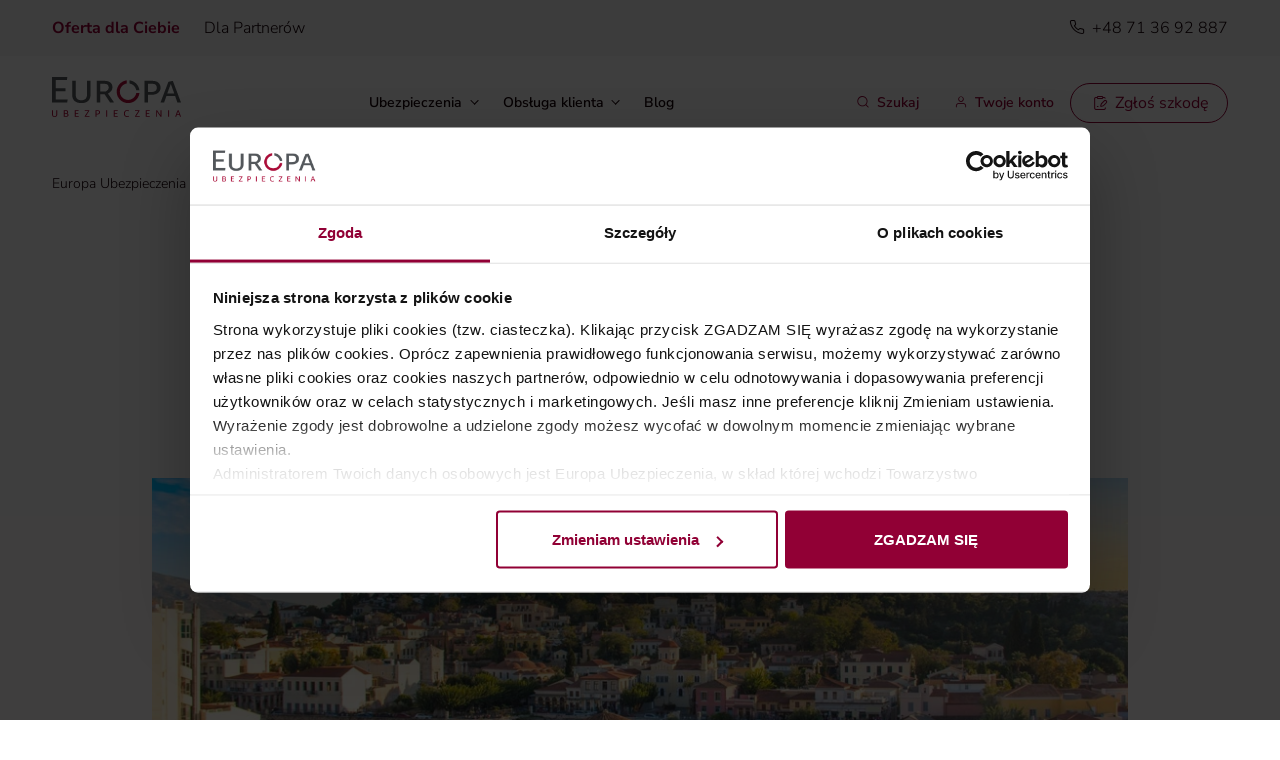

--- FILE ---
content_type: text/html; charset=UTF-8
request_url: https://tueuropa.pl/blog/2349/port-lotniczy-w-atenach-sprawdz-jak-dojechac-do-centrum-miasta
body_size: 17468
content:
<!doctype html>
<html lang="pl">
  <head>
    
    <title>Port lotniczy w Atenach – sprawdź, jak dojechać do centrum miasta? | TU Europa</title>
	<meta charset="utf-8">
    <meta name="description" content="Port lotniczy w Atenach – sprawdź, jak dojechać do centrum miasta? ⭐ TU Europa ⭐">
    <meta name="keywords" content="">    
    <meta name="viewport" content="width=device-width, initial-scale=1, shrink-to-fit=no">    
    <meta name="robots" content="index,follow">

    <link rel="icon" type="image/png" sizes="32x32" href="/img/favicons/favico-32.png">
    <link rel="icon" type="image/png" sizes="16x16" href="/img/favicons/favico-16.png">
    <link rel="apple-touch-icon" sizes="180x180" href="/img/favicons/favico-180.png">
    <link rel="mask-icon" href="/img/favicons/safari-pinned-tab.svg" color="#910035">
    <link rel="manifest" href="/site.webmanifest">
    <link rel="shortcut icon" href="/favicon.ico">

    <meta name="theme-color" content="#ffffff">
    	<link href="/css/default.prod.css?2510242548160070" rel="stylesheet">
    <link rel="stylesheet" href="/css/fonts-extra.css" media="print" onload="this.media='all'">
		
 	        
    <link rel="canonical" href="https://tueuropa.pl/blog/2349/port-lotniczy-w-atenach-sprawdz-jak-dojechac-do-centrum-miasta">

    <meta property="og:site_name" content="TU Europa">
    <meta property="og:title" content="Port lotniczy w Atenach – sprawdź, jak dojechać do centrum miasta?">
    <meta property="og:url" content="https://tueuropa.pl/blog/2349/port-lotniczy-w-atenach-sprawdz-jak-dojechac-do-centrum-miasta">
    <meta property="og:type" content="article">
    <meta property="og:locale" content="pl_PL">
    <meta property="og:image" content="https://tueuropa.pl/img/articles_files/2023/06/16/7d6cab71-393e-6b88-4a6d-00006f820948.jpg"> 
    <meta property="og:description" content="Port lotniczy w Atenach – sprawdź, jak dojechać do centrum miasta? ⭐ TU Europa ⭐" />

    
    
    
<!-- Google Tag Manager -->
<script>(function(w,d,s,l,i){w[l]=w[l]||[];w[l].push({'gtm.start':
new Date().getTime(),event:'gtm.js'});var f=d.getElementsByTagName(s)[0],
j=d.createElement(s),dl=l!='dataLayer'?'&l='+l:'';j.async=true;j.src=
'https://www.googletagmanager.com/gtm.js?id='+i+dl;f.parentNode.insertBefore(j,f);
})(window,document,'script','dataLayer','GTM-WG79G9');</script>
<!-- End Google Tag Manager -->


  </head>


  <body class=" " id="top">
    
<!-- Google Tag Manager (noscript) -->
<noscript><iframe src="https://www.googletagmanager.com/ns.html?id=GTM-THRMNPSF"
height="0" width="0" style="display:none;visibility:hidden"></iframe></noscript>
<!-- End Google Tag Manager (noscript) -->
    
<a href="#main-content" class="btn btn-outline-primary skip-link">Przejdź do głównej treści</a>
<div class="scroll-marker" data-aos="" data-aos-in-call="scrollBodyUp" data-aos-out-call="scrollBodyDown"></div>







<header>
  <div class="bg-gray-200 py-3">
    <div class="container">
      <div class="row no-print">
        <div class="col-md-6 col-7">


          <nav aria-label="według typu odbiorcy" 
               x-data="{ isOpen: false }"
               class="position-relative">

                        <button class="btn btn-tertiary link-dark px-0  py-0 dropdown-toggle-mobile text-start d-flex justify-content-between align-items-center" 
                    type="button" 
                    @click="isOpen = !isOpen"
                    :aria-expanded="isOpen"
                    aria-label="Wybierz kategorię: Oferta dla Ciebie">
              <span>Oferta dla Ciebie</span>
              <span class="dropdown-toggle"></span>
            </button>

                        <ul class="nav main-cat-select" 
                :class="{ 'show': isOpen }"
               >
              <li class="me-lg-4 selected">
                <a href="/" class="dn" aria-current="page">
                 Oferta dla Ciebie
                </a>
              </li>
              <li class="">
                <a href="/b2b" class="dn">
                  Dla Partnerów
                </a>
              </li>
            </ul>
          </nav>

                  </div>
        <div class="col-md-6 col-5 align-self-end text-end">
          <a href="/zglos-szkode" class="text-primary d-lg-none dn nw"> <i class="icon-clipboard-pen"></i> Zgłoś szkodę </a>
          <nav aria-label="Kontakt" class=" d-none d-lg-block">
                            
                <a href="tel:+48713692887" class="dn text-black"><i class="icon-phone"></i> +48 71 36 92 887</a>
                                               </nav>


        </div>


      </div>
    </div>

  </div>



  <nav class="navbar navbar-expand-lg py-3" x-data="navbar()" aria-label="główna">
    <div class="container align-items-lg-stretch">
      <a class="navbar-brand" href="/">
        <img src="/img/logo/logo.svg" class="logo" width="130" height="40" alt="Tomarzystwo Ubezpieczeniowe Europa">
      </a>

      <button 
              class="navbar-toggler collapsed order-2 focus-ring " 
              type="button"

              @click="toggleMobileMenu()"
              :class="{ 'collapsed': !mobileMenuOpen }"
              :aria-expanded="mobileMenuOpen"
              aria-controls="navbarSupportedContent" 
              aria-label="menu"
              >
        <span class="navbar-toggler-icon-custom"></span>
      </button>

      <div 
           class="collapse navbar-collapse order-3 order-lg-0 mobileMenuUnderBurger" 
           id="navbarSupportedContent"
           :class="{ 'show': mobileMenuOpen }"
           >
        <ul class="navbar-nav me-auto ms-auto mb-2 mb-lg-0">
          <!-- Dropdown: Ubezpieczenia -->
          <li 
              class="nav-item dropdown position-static"
              x-data="dropdown()"
              @mouseenter="isDesktop() && openDropdown()"
              @mouseleave="isDesktop() && closeDropdown()"
              >
            <button 
                    type="button"
                    class="nav-link fs-m link-dark fw-600 dropdown-toggle me-lg-2 bg-transparent border-0"
                    :class="{ 'rotated': isOpen }"
                    @click="handleClick($event)"
                    :aria-expanded="isOpen"
                    >
              Ubezpieczenia
            </button>
            <div 
                 class="dropdown-menu w-100 mega-menu bg-white"
                 :class="{ 'show': isOpen }"
                 @click.away="closeDropdown()"
                 x-show="isOpen || isDesktop()"
                 >
                            <div class="menu-wrap">
                <div class="container py-3 ">
                  <div class="row justify-content-start">
                                        <div class="col-lg">
                      <h6 class="dropdown-header">Turystyczne</h6>
                                                                  <a class="dropdown-mega-item" 
                         
 
data-analytics_item_id="Travel World" data-analytics_item_category="Turystyczne" data-analytics_event="select_item"

                         href="/ubezpieczenia-turystyczne.htm">Ubezpieczenie turystyczne Travel World</a>
                                                                                        <a class="dropdown-mega-item" 
                         
 
data-analytics_item_id="do USA Travel World" data-analytics_item_category="Turystyczne" data-analytics_event="select_item"

                         href="/ubezpieczenia-turystyczne/ubezpieczenie-turystyczne-itravel-do-usa.htm">Ubezpieczenie turystyczne do USA Travel World</a>
                                                                                        <a class="dropdown-mega-item" 
                         
 
data-analytics_item_id="Ubezpieczenie narciarskie Travel World na narty i snowboard" data-analytics_item_category="Turystyczne" data-analytics_event="select_item"

                         href="/ubezpieczenia-turystyczne/ubezpieczenie-itravel-na-narty-i-snowboard.htm">Ubezpieczenie narciarskie Travel World na narty i&nbsp;snowboard</a>
                                                                </div>
                                        <div class="col-lg">
                      <h6 class="dropdown-header">Nieruchomości</h6>
                                                                  <a class="dropdown-mega-item" 
                         
 
data-analytics_item_id="Ubezpieczenie mieszkania i domu Własny Kąt" data-analytics_item_category="Nieruchomości" data-analytics_event="select_item"

                         href="/ubezpieczenia-mieszkania-i-domu.htm">Ubezpieczenie mieszkania i&nbsp;domu Własny Kąt</a>
                                                                </div>
                                        <div class="col-lg">
                      <h6 class="dropdown-header">Osobowe</h6>
                                                                  <a class="dropdown-mega-item" 
                         
 
data-analytics_item_id="Ubezpieczenie Aktywni w Sporcie" data-analytics_item_category="Osobowe" data-analytics_event="select_item"

                         href="/ubezpieczenia-sportowe/ubezpieczenie-nnw-sport.htm">Ubezpieczenie Aktywni w&nbsp;Sporcie</a>
                                                                                        <a class="dropdown-mega-item" 
                         
 
data-analytics_item_id="Ubezpieczenie NNW Szkolne" data-analytics_item_category="Osobowe" data-analytics_event="select_item"

                         href="/osobowe/nnw-szkolne">Ubezpieczenie NNW Szkolne</a>
                                                                </div>
                                        <div class="col-lg">
                      <h6 class="dropdown-header">Koszty rezygnacji</h6>
                                                                  <a class="dropdown-mega-item" 
                         
 
data-analytics_item_id="Ubezpieczenie Koszty rezygnacji" data-analytics_item_category="Koszty rezygnacji" data-analytics_event="select_item"

                         href="/ubezpieczenia-turystyczne/ubezpieczenie-koszty-rezygnacji.htm">Ubezpieczenie Koszty rezygnacji</a>
                                                                </div>
                    
                  </div>
                </div>
              </div>
            </div>
          </li>

          <!-- Dropdown: Obsługa klienta -->
          <li 
              class="nav-item dropdown position-static"
              x-data="dropdown()"
              @mouseenter="isDesktop() && openDropdown()"
              @mouseleave="isDesktop() && closeDropdown()"
              >


            <button 
                    type="button"
                    class="nav-link fs-m link-dark fw-600 dropdown-toggle me-lg-2"
                    :class="{ 'rotated': isOpen }"
                    @click="handleClick($event)"
                    :aria-expanded="isOpen"
                    >
              Obsługa klienta
            </button>


            <div
                 class="dropdown-menu w-100 mega-menu"
                 :class="{ 'show': isOpen }"
                 @click.away="closeDropdown()"
                 x-show="isOpen || isDesktop()"
                 >
                            <div class="menu-wrap">
                <div class="container py-3 ">
                  <div class="columns-lg-4 py-lg-6">

                                        <a class="dropdown-mega-item" 
                                                 href="/przydatne-dokumenty.htm"
                                                 >Przydatne dokumenty</a>                                        <a class="dropdown-mega-item" 
                                                 href="/obsluga-klienta/owu"
                                                 >Warunki ubezpieczeń</a>                                        <a class="dropdown-mega-item" 
                                                 href="/pytania-i-odpowiedzi.htm"
                                                 >Pytania i&nbsp;odpowiedzi</a>                                        <a class="dropdown-mega-item" 
                                                 href="/obsluga-klienta/komunikaty"
                                                 >Komunikaty</a>                                        <a class="dropdown-mega-item" 
                                                 href="/zglos-szkode"
                                                 >Zgłoś szkodę</a>                                        <a class="dropdown-mega-item" 
                                                 href="/obsluga-klienta/skargi-i-reklamacje"
                                                 >Skargi i&nbsp;reklamacje</a>                                        <a class="btn btn-primary" 
                                                 href="/obsluga-klienta/kontakt"
                                                 ><i class="icon-phone"></i> Skontaktuj się</a>                    


                  </div>
                </div>

              </div>
              <div class="undermenu-info px-3 pb-3 mt-minus ">
                <div class="container p-0 d-lg-flex d-none justify-content-between "> 
                  <p class="p-0 m-0 fw-light">Zapraszamy do wypełnienia krótkiej ankiety dotyczącej Europa Ubezpieczenia.</p>  
                  <p class="p-0 m-0"><a href="https://europaankieta.webankieta.pl" target="_blank" class="dn">Przejdź do ankiety satysfakcji <i class="icon-chevron-right"></i></a></p>     
                </div>
              </div>   </div>
          </li>

          <!-- Zwykły link -->
          <li class="nav-item">
            <a class="nav-link fs-m link-dark fw-600" href="/blog">Blog</a>
          </li>
        </ul>

        <a href="/zglos-szkode" class="btn btn-outline-primary mobile-szkoda d-lg-none mt-auto w-100">
          <i class="icon-clipboard-pen"></i> Zgłoś szkodę
        </a>

      </div>

      <!-- Prawą strona navbar -->
      <ul class="nav ms-auto mb-2 mb-lg-0 order-1 align-items-stretch no-print">
        
        
                
        
<li class="nav-item position-static d-flex align-items-center"
    x-data="searchDropdown()"

    >
  
  <button 
          type="button"
          class="nav-link fs-lg-7 fs-sm-4 fw-600 me-lg-2 pb-1 pb-lg-2 px-2"
          @click="handleClick($event)"
          :aria-expanded="isOpen"
           aria-controls="searchbar"
          >
    <i class="icon-search"></i>
    <span class="sr-only-mobile"> Szukaj</span>
  </button>

  <div
     class="dropdown-menu w-100 mega-menu search-card"
     :class="{ 'show': isOpen }"
     id="searchbar"
     @click.away="handleClickAway($event)"
     @keydown="handleKeyDown($event)"
     x-show="isOpen || isDesktop()"
     @mouseleave="isDesktop() && !focused && closeDropdown()"
    
       >
    <div class="menu-wrap bg-elipse-tl">
      <div class="container py-3">
        <div class="columns-lg-10 py-lg-4">
          <div class="d-block">
            
            <!-- NOWY: Formularz z obsługą AJAX -->
            <form action="/szukaj" @submit="handleSubmit($event)">
              <div class="position-relative">
                <label for="input-search" class="sr-only" >Wpisz frazę wyszukiwania</label>
                <input 
                       type="text" 
                       name="q" 
                       placeholder="Wyszukaj" 
                       class="input-search"
                       id="input-search"
                       x-model="query"
                       @input="handleInput()"
                       @focus="handleFocus()"
                       autocomplete="off"
                       >
    
                <!-- NOWY: Przycisk X do czyszczenia -->
                <button 
                        type="button"
                        class="btn bg-white btn-tertiary position-absolute top-50 end-0 translate-middle-y pe-0"
                        
                        @click="clearSearch()"
                        aria-label="Wyczyść wyszukiwanie"
                        >
                  <i class="icon-x"></i>
                </button>
    
                
    
                <button class="btn btn-primary sr-only" type="submit">Szukaj</button>
              </div>
            </form>

            <!-- NOWE: Dynamiczne sugestie -->
            <div class="pt-3 suggest-warapper" x-show="!loading">
              
              <!-- Nagłówek -->
              <p class="text-gray-400" x-text="getTitle()"></p>
              
              <!-- Error state -->
              <div x-show="error" class="alert alert-warning py-2">
                <small x-text="error"></small>
              </div>
              
              <!-- Loading indicator -->
                <div x-show="loading" class="">
                  <div class="spinner-border  text-primary" role="status">
                    <span class="visually-hidden">Ładowanie...</span>
                  </div>
                </div>

              <!-- Lista sugestii -->
              <ul class="nav flex-column" x-show="suggestions.length > 0">
                <template x-for="suggestion in suggestions" :key="suggestion">
                  <li class="nav-item ps-2">
                    <a :href="getSearchUrl(suggestion)" 
                       class="nav-link link-dark ps-0 py-2 suggestion-item"
                       @click="handleSuggestionClick(suggestion, $event)"
                       x-text="suggestion">
                    </a>
                  </li>
                </template>
              </ul>
              
              <!-- Empty state -->
              <div x-show="!loading && suggestions.length === 0 && !error" class="text-muted">
                <small>Brak sugestii</small>
              </div>
              
            </div>
          </div>
        </div>
      </div>
    </div> 
  </div>
</li>


                
        
        <li class="nav-item d-flex align-items-center">
          <a class="nav-link fs-lg-7 fs-sm-4 fw-600 pb-1 pb-lg-2" aria-label="Twoje konto" href="https://portal.tueuropa.pl/frontend/login.html">
            <i class="icon-user"></i>
            <span class="d-none d-lg-inline"> Twoje konto</span>
          </a>
        </li>
        <li class="nav-item d-none  d-lg-flex align-items-center">
          <a href="/zglos-szkode" class="btn btn-sm btn-outline-primary">
            <i class="icon-clipboard-pen"></i> Zgłoś szkodę
          </a>
        </li>
      </ul>
    </div>

    
    
  </nav>

    

</header>

  
  <nav aria-label="Ścieżka nawigacji" class="d-none d-md-flex py-4 fs-m container" style="--bs-breadcrumb-divider: url(&#34;data:image/svg+xml,%3Csvg xmlns='http://www.w3.org/2000/svg' width='9' height='9'%3E%3Cpath d='m2.366 0.010171a0.529 0.529 0 0 0-0.305 0.233c-0.069 0.111-0.082 0.352-0.026 0.462 0.019 0.037 0.87 0.904 1.891 1.927l1.857 1.86-1.857 1.86c-1.021 1.023-1.872 1.89-1.891 1.927a0.624 0.624 0 0 0-0.034 0.22c0 0.128 0.014 0.174 0.078 0.265 0.043 0.06 0.123 0.133 0.179 0.162a0.57 0.57 0 0 0 0.449 9e-3c0.051-0.025 0.986-0.94 2.161-2.116 2.001-2.004 2.071-2.078 2.096-2.2a0.639 0.639 0 0 0 0-0.254c-0.025-0.122-0.095-0.196-2.096-2.2-1.139-1.14-2.107-2.09-2.151-2.111a0.574 0.574 0 0 0-0.351-0.044' fill='%236c757d'/%3E%3C/svg%3E&#34;);">
  <ol itemscope itemtype="https://schema.org/BreadcrumbList" class="breadcrumb">
    
    <li itemprop="itemListElement" class="breadcrumb-item" itemscope itemtype="https://schema.org/ListItem">
      <a itemprop="item" class="dn link-dark" href="/">
        <span itemprop="name">Europa Ubezpieczenia</span>
      </a>
      <meta itemprop="position" content="1" />
    </li>

            
    <li itemprop="itemListElement" class="breadcrumb-item" itemscope itemtype="https://schema.org/ListItem">
      <a itemprop="item" class="dn link-dark" href="/blog">
        <span itemprop="name">Blog</span>
      </a>
      <meta itemprop="position" content="2" />
    </li>
         
    <li itemprop="itemListElement" class="breadcrumb-item" itemscope itemtype="https://schema.org/ListItem" aria-current="page">
      <a itemprop="item" class="dn" href="/blog/kategoria/turystyka">
      <span itemprop="name" class="fw-800">Turystyka</span>
        </a>
      <meta itemprop="position" content="3" />
    </li>

  </ol>
</nav>









<main id="main-content">

      <article class="container pb-6 blog-entry">
    <div class="row justify-content-center">
      <div class="col-lg-8">
        <h1 class="display-1 fw-normal mb-2 text-center">Port lotniczy w Atenach – sprawdź, jak dojechać do centrum miasta?</h1>
        <p class="text-gray-400 fs-s text-center ">
          <i class="icon-calendar" aria-hidden="true"></i> <time datetime="2023-06-16 13:56:27" aria-label="16 czerwca 2023">16/06/2023</time> 
          <span class="sep" aria-hidden="true"></span> <img loading="lazy" src="/img/clock-article.svg" alt="" class="img me-2 mb-1"><span>4 min. czytania</span>
        </p>
      </div>
    </div>
    <div class="row justify-content-center">
      <div class="col-lg-10">
        <div class="photo-wrap d-flex align-items-center justify-content-center"><picture><source type="image/webp" srcset="/img/articles_files/2023/06/16/7d6cab71-393e-6b88-4a6d-00006f820948.webp"><source type="image/jpeg" srcset="/img/articles_files/2023/06/16/7d6cab71-393e-6b88-4a6d-00006f820948.jpg"><img src="/img/articles_files/2023/06/16/7d6cab71-393e-6b88-4a6d-00006f820948.jpg" alt="" class="w-100 mb-5 img-fluid img-thumbnail thumbnail"></picture>  </div> 
      </div>
    </div>

    <div class="row">
      <div class="col-lg-3">
        <section class="pb-md-5 pb-2 pt-1 sticky-top scroll-menu-section a-section" id="section2475">
          <a name="section_2475" class="anchor"></a>
          <div class="scroll-menu-observer aos-init aos-animate" data-aos="animate" data-aos-in-call="scrollMenuIn" data-aos-out-call="scrollMenuOut"></div>
          <div class="side-menu bg-white rounded-lg-4 p-lg-3 shadow-lg-md" x-data="scrollMenu()">
            <div class="p-2 p-lg-0 bg-white scroll-menu mw-100 overflow-x-auto" id="scrollMenu">
              <!-- Nawigacja będzie tutaj generowana automatycznie -->
              <ul class="list-unstyled d-flex d-lg-block mb-0" id="autoGeneratedMenu">
                <!-- Brak treści - zostanie wypełnione przez JavaScript -->
              </ul>
            </div>
          </div>
        </section>
      </div>
      
      <div class="col-lg-9">
        <div class="page-text-wall border-bottom pb-6 mb-4" id="articleContent">
                    <h2>Port lotniczy w Atenach &ndash; co warto o nim wiedzieć</h2>
<p>Międzynarodowe lotnisko w Atenach im. Elefteriosa Wenizelosa, bo tak brzmi jego pełna nazwa, to największy grecki port lotniczy. Swoją nazwę zawdzięcza wybitnemu politykowi, kt&oacute;ry w latach 30. XX wieku był premierem Grecji i przyczynił się do rozwoju państwowego lotnictwa. Uroczyste otwarcie lotniska odbyło się w marcu 2001, kiedy to ATH zastąpiło Port lotniczy Ateny-Elliniko, kt&oacute;ry w&oacute;wczas zamknięto. Do dyspozycji podr&oacute;żnych są dwa terminale, z tym, że jeden z nich działa wyłącznie w okresie letnim. Warto wiedzieć, że port lotniczy obsługuje połączenia z Polski, takich linii lotniczych jak Wizzair (z lotniska w Katowicach) oraz Ryanair (z lotniska w Krakowie, Katowicach, we Wrocławiu i z lotniska Warszawa-Modlin). Odległość między lotniskiem a centrum miasta wynosi ok.35 km. Czas podr&oacute;ży r&oacute;żni się jednak, w zależności od wybranego środka transportu.</p>
<h2><a name="_baj7fqi341yp"></a>Ateny &ndash; jak dotrzeć z lotniska do centrum miasta</h2>
<p>Port lotniczy znajduje się w Sparcie. Jego dokładny adres to: Attiki Odos, Spata Artemida 190 04, Grecja. Jak dotrzeć z lotniska w Atenach do centrum miasta? Do wyboru są trzy możliwości: podr&oacute;ż metrem, autobusem lub taks&oacute;wką. Jeśli natomiast masz zarezerwowany nocleg na p&oacute;łnocnych obrzeżach Aten, dobrym rozwiązaniem będzie podr&oacute;ż pociągiem.</p>
<h3><a name="_wqts5hye70ep"></a>Jak dotrzeć z lotniska w Atenach do centrum miasta metrem</h3>
<p>Metro w Atenach z lotniska kursuje dwa razy na godzinę. Pierwszy pociąg odjeżdża z lotniska o 6:33, a ostatni o 23:33. Koszt biletu normalnego to 9 euro* za osobę w jedną stronę. Seniorom powyżej 65 roku życia oraz studentom do 25 roku życia przysługuje bilet ulgowy po okazaniu dowodu osobistego, paszportu lub legitymacji szkolnej/studenckiej. Bilet ulgowy kosztuje 4,5 euro*. Dzieci poniżej sz&oacute;stego roku życia nie muszą posiadać biletu, ponieważ podr&oacute;żują za darmo. Dorośli pasażerowie oraz uczniowie muszą jednak pamiętać o skasowaniu biletu. Kontrole odbywają się dość często, a osoby nieposiadające ważnego biletu są zobowiązane do zapłaty pięćdziesięciokrotności wartości biletu tytułem kary. Czas podr&oacute;ży do stacji metra Syntagma, kt&oacute;ra jest stacją centralną znajdującą się przed budynkiem parlamentu, wynosi 40 minut.</p>
<h3><a name="_7b2q8btyavcd"></a>Jak dotrzeć z lotniska w Atenach do centrum miasta autobusem</h3>
<p>&nbsp;Autobus to najtańsza opcja transportu z lotniska w Atenach do centrum miasta. Najlepiej wsiąść do autobusu linii X95 i wysiąść przy placu Syntagma. W tej części miasta znajduje się sporo hoteli, więc istnieje duże prawdopodobieństwo, że rezerwacja Twojego pokoju lub apartamentu znajduje się w jednym z nich. Bilet normalny w jedną stronę kosztuje 5,5 euro*, natomiast cena biletu ulgowego, kt&oacute;ry przysługuje uczniom, studentom oraz seniorom powyżej 65. roku życia, to zaledwie 2,70* euro. Podr&oacute;ż autobusem trwa ok. 60 minut, ale w przypadku kork&oacute;w i dużego ruchu może przedłużyć się nawet o p&oacute;ł godziny. Bilety można kupić w kasach biletowych na lotnisku lub w automatach biletowych znajdujących się w autobusie. Przystanek autobusowy znajduje się pomiędzy wyjściem numer 4 i 5. Autobusy kursują średnio co 15 minut, od godzin porannych do p&oacute;łnocy.</p>
<h3><a name="_ytc4wz79hqn9"></a>Dojazd z lotniska w Atenach do centrum miasta &ndash; jakie są inne możliwości</h3>
<p>Autobus i metro nie wyczerpują oczywiście wszystkich możliwości transportu. Możesz bowiem zdecydować się na podr&oacute;ż pociągiem. Bilet kolejowy kosztuje ok. 9 euro*. Jeśli jednak zależy Ci na wygodzie i chcesz dotrzeć pod same drzwi hotelu, możesz wynająć samoch&oacute;d lub taks&oacute;wkę. Koszt przejazdu taks&oacute;wką to ok. 40 euro* w dzień i ok. 55 euro* w nocy. Ceny wynajmu samochodu zaczynają się natomiast od 60 euro*, chociaż koszt ten może się r&oacute;żnić, w zależności od wybranego przewoźnika.</p>
<h2><a name="_9fdunrbpgh7y"></a>Jak dojechać z portu lotniczego w Atenach do centrum miasta &ndash; podsumowania</h2>
<p>Jeśli sprawdzisz wcześniej, jak dojechać z lotniska w Atenach do centrum miasta, zaoszczędzisz sobie sporo czasu i nerw&oacute;w. Takie informacje są przydatne, ponieważ dzięki nim łatwiej będzie Ci np. szukać noclegu, a co za tym idzie &ndash; bez problemu dotrzeć p&oacute;źniej do hotelu. Transport z lotniska to nie jedyna kwestia, o kt&oacute;rej warto pomyśleć, planując wycieczkę do Aten. R&oacute;wnie ważne może okazać się wykupienie <a href="https://tueuropa.pl/ubezpieczenia-turystyczne.htm">ubezpieczenia turystycznego</a>, kt&oacute;re może uchronić Cię przed finansowymi konsekwencjami nieprzewidzianych zdarzeń, takimi jak np. kradzież lub zgubienie bagażu (o ile nie wystąpią wykluczenia odpowiedzialności ubezpieczyciela).</p>
<p>*Uwaga! Ceny bilet&oacute;w mogły się zmienić od czasu opublikowania artykułu.</p>
                  </div>
      </div>
    </div>
    <div class="row">
      <div class="col-lg-9 offset-lg-3">      

        <div class="bg-gray-100 p-4">
          <div class="row align-items-center kill-margin" x-data="articleRating({
                articleId: 2349,
                currentScore: 5.00,
                scoreCount: 2,
                userCanRate: true
              })">
            <div class="col-lg-7">
              <!-- Dynamiczny tekst z komunikatami -->
              <p x-text="getMainMessage()" role="alert"></p>
            </div>
            <div class="col-lg-5 d-flex align-items-center justify-content-end">
              <!-- System oceniania -->
              <div  class="rating-system d-flex align-items-center">
                
                <!-- Interaktywna ocena gwiazdkowa -->
                <div class="rating-stars me-3" 
                     :class="{ 'rating-readonly': !canRate }"
                     @mouseleave="resetHover()">
                  
                  <!-- Wizualne gwiazdki -->
                  <div class="stars-visual d-flex" 
                       role="img" 
                       :aria-label="getAriaLabel()">
                    <template x-for="star in 5" :key="star">
                      <button type="button"
                              class="star-button"
                              :class="getStarClass(star)"
                              :disabled="!canRate"
                              :aria-label="`Oceń ${star} ${star === 1 ? 'gwiazdką' : star <= 4 ? 'gwiazdkami' : 'gwiazdek'}`"
                              @click="rateArticle(star)"
                              @mouseenter="hoverStar(star)"
                              @focus="hoverStar(star)">
                        <!-- SVG z Figmy -->
                        <svg width="24" height="22" viewBox="0 0 24 22" fill="none" xmlns="http://www.w3.org/2000/svg">
                          <path d="M12 0L14.6942 8.2918H23.4127L16.3593 13.4164L19.0534 21.7082L12 16.5836L4.94658 21.7082L7.64074 13.4164L0.587322 8.2918H9.30583L12 0Z" fill="currentColor"/>
                        </svg>
                      </button>
                    </template>
                  </div>
                </div>
                
                <!-- Informacje o ocenie -->
                <div class="rating-info">
                  <div class="rating-score">
                    <span class="fw-bold fs-4" x-text="displayScore"></span>
                    <span class="text-muted">(<span x-text="scoreCount"></span> <span x-text="getScoreLabel()"></span>)</span>
                  </div>
                  <!-- Komunikaty błędów pozostają tutaj -->
                  <div class="rating-message" 
                       x-show="message && messageType === 'error'" 
                       x-text="message"
                       :class="messageType === 'error' ? 'text-danger' : 'text-success'"
                       x-transition></div>
                </div>
              </div>
            </div>
          </div>
        </div>
        <div class="d-flex">
          <div class="ms-auto mt-3 d-flex align-items-center">
            <!-- link do udostępnieniana FB -->
             
                         Udostępnij artykuł <a href="https://www.facebook.com/sharer/sharer.php?u=https%3A%2F%2Ftueuropa.pl%2Fblog%2F2349%2Fport-lotniczy-w-atenach-sprawdz-jak-dojechac-do-centrum-miasta" target="_blank" class="btn-icon-ring ms-2" aria-label="Udostępnij na Facebooku"><img src="/img/icons/fb.svg" alt=""></a>
            
          </div>
      </div>
        
        
                    
   



        
  
      
    
  

<section class="a-section" id="section2757">
  
<a name="section_2757"  class="anchor"></a>
 
    
  


  <div class="container">

    <div class="row justify-content-center">
      <div class="col-md-10 mb-4 mt-5 d-flex align-content-stretch a-box aos-init aos-animate" id="box7" data-aos="fade-up" data-aos-duration="600" data-aos-delay="0">
        <div class="row rounded-4 border gx-0">
          <div class="col-lg-6  justify-content-stretch"><div class="img-wrap rounded-4 overflow-hidden h-100">
            <img loading="lazy" style="object-fit: cover;" class="w-100 h-100" src="/img/photos/_500x/head-prod-wakacje-ph.webp" alt=""></div>  </div>
          <div class="col-lg-6 px-4 py-3 d-flex  flex-column justify-content-stretch">
            <div><span class="badge bg-secondary-subtle text-secondary">-10% dla dzieci i młodzieży do 25 lat</span></div>            <div class="d-flex mt-3 align-items-center">
              <h3><a href="/ubezpieczenia-turystyczne.htm" class="dn d-block">Ubezpieczenie turystyczne</a></h3>
            </div>
            <div class="text-gray-400">
              <p>Idealna ochrona na każdą podróż – od weekendowych wypadów po egzotyczne wyprawy</p>
                <p>od <span class="text-primary fw-bold">5,00 zł</span> za dzień</p>
            </div>
            <a class="btn btn-outline-primary mt-auto" 
               href="/ubezpieczenia-turystyczne.htm" 
               aria-label="Poznaj ofertę: Ubezpieczenie turystyczne">Poznaj ofertę <i class="icon-arrow-right"></i></a>
          </div>
        </div>
      </div>
    </div>



  </div>


</section>    

  
        
        
      <div class="mt-3">
        <a href="/blog/kategoria/turystyka" onclick="return app.goBackOrRedirect(this)" class="btn-tertiary" aria-label="wróć do bloga"><i class="icon-arrow-left"></i> Wróć</a>
      </div>
    </div>
  </article>

<script>
// Rozszerzony scrollMenu z automatyczną generacją nawigacji
function scrollMenu() {
  return {
    btnToEndVisible: true,
    btnToStartVisible: false,
    headings: [],
    
    init() {
      // Generuj nawigację po załadowaniu komponentu
      this.$nextTick(() => {
        this.generateScrollNavigation();
        this.initScrollSpy();
      });
    },
    
    // Funkcja do generowania slug z polskich znaków
    createSlug(text) {
      const polishChars = {
        'ą': 'a', 'ć': 'c', 'ę': 'e', 'ł': 'l', 'ń': 'n', 
        'ó': 'o', 'ś': 's', 'ź': 'z', 'ż': 'z',
        'Ą': 'A', 'Ć': 'C', 'Ę': 'E', 'Ł': 'L', 'Ń': 'N',
        'Ó': 'O', 'Ś': 'S', 'Ź': 'Z', 'Ż': 'Z'
      };
      
      return text
        .replace(/[ąćęłńóśźżĄĆĘŁŃÓŚŹŻ]/g, char => polishChars[char] || char)
        .toLowerCase()
        .replace(/[^\w\s-]/g, '')
        .replace(/[\s_-]+/g, '-')
        .replace(/^-+|-+$/g, '');
    },
    
    // Funkcja do skracania tekstu
    truncateText(text, maxLength = 100) {
      if (text.length <= maxLength) return text;
      return text.substr(0, maxLength).replace(/\s+\S*$/, '') + '...';
    },
    
    // Główna funkcja generująca nawigację
    generateScrollNavigation() {
      const articleContent = document.getElementById('articleContent');
      const menuContainer = document.getElementById('autoGeneratedMenu');
      
      if (!articleContent || !menuContainer) {
        console.warn('Nie znaleziono kontenera artykułu lub menu');
        return;
      }
      
      // Znajdź wszystkie nagłówki H2
      const h2Elements = articleContent.querySelectorAll('h2');
      this.headings = [];
      
      h2Elements.forEach((heading, index) => {
        const headingText = heading.textContent.trim();
        
        // Pomiń nagłówki zbyt długie (powyżej 250 znaków)
        if (headingText.length > 250) {
          console.log(`Pominięto nagłówek (zbyt długi): ${headingText.substring(0, 50)}...`);
          return;
        }
        
        // Utwórz unikalny slug
        const baseSlug = this.createSlug(headingText);
        const slug = `${baseSlug}-${index}`;
        
        // Dodaj anchor pod nagłówkiem
        const anchor = document.createElement('a');
        anchor.className = 'anchor';
        anchor.name = slug;
        
        // Wstaw anchor tuż po nagłówku
        if (heading.nextSibling) {
          heading.parentNode.insertBefore(anchor, heading.nextSibling);
        } else {
          heading.parentNode.appendChild(anchor);
        }
        
        // Zapisz dane nagłówka
        this.headings.push({
          id: slug,
          text: headingText,
          truncatedText: this.truncateText(headingText),
          element: heading
        });
      });
      
      // Generuj HTML menu
      this.renderMenu(menuContainer);
    },
    
    // Renderowanie menu
    renderMenu(container) {
      if (this.headings.length === 0) {
        // Jeśli brak nagłówków, ukryj całą sekcję menu
        const menuSection = document.getElementById('section2475');
        if (menuSection) {
          menuSection.style.display = 'none';
        }
        return;
      }
      
      const menuHTML = this.headings.map(heading => `
        <li>
          <a href="#${heading.id}" 
             class="dn long-text" 
             data-target="${heading.id}"
             title="${heading.text}">
            ${heading.truncatedText}
          </a>
        </li>
      `).join('');
      
      container.innerHTML = menuHTML;
      
      // Dodaj event listenery do linków
      container.querySelectorAll('a[data-target]').forEach(link => {
        link.addEventListener('click', (e) => {
          e.preventDefault();
          this.scrollToSection(link.getAttribute('data-target'));
        });
      });
    },
    
    // Scroll do sekcji
    scrollToSection(targetId) {
      const targetElement = document.querySelector(`a[name="${targetId}"]`);
      if (targetElement) {
        targetElement.scrollIntoView({
          behavior: 'smooth',
          block: 'start'
        });
        
        // Aktualizuj aktywny link
        this.updateActiveLink(targetId);
      }
    },
    
    // Aktualizacja aktywnego linku
    updateActiveLink(activeId) {
      const menuLinks = document.querySelectorAll('#autoGeneratedMenu a[data-target]');
      menuLinks.forEach(link => {
        link.classList.remove('active');
        if (link.getAttribute('data-target') === activeId) {
          link.classList.add('active');
        }
      });
    },
    
    // Scroll spy - automatyczne oznaczanie aktywnego elementu
    initScrollSpy() {
      if (this.headings.length === 0) return;
      
      const observer = new IntersectionObserver((entries) => {
        entries.forEach(entry => {
          if (entry.isIntersecting) {
            const headingElement = entry.target;
            const correspondingHeading = this.headings.find(h => h.element === headingElement);
            if (correspondingHeading) {
              this.updateActiveLink(correspondingHeading.id);
            }
          }
        });
      }, {
        rootMargin: '-20% 0% -80% 0%', // Aktywuj gdy nagłówek jest w górnej części viewport
        threshold: 0
      });
      
      // Obserwuj wszystkie nagłówki
      this.headings.forEach(heading => {
        observer.observe(heading.element);
      });
    },
    
    // Istniejące funkcje dla mobile scroll
    scrollToEnd() {
      const menu = document.getElementById('scrollMenu');
      menu.scrollTo({
        left: menu.scrollWidth,
        behavior: 'smooth'
      });
      this.btnToEndVisible = false;
      this.btnToStartVisible = true;
    },
    
    scrollToStart() {
      const menu = document.getElementById('scrollMenu');
      menu.scrollTo({
        left: 0,
        behavior: 'smooth'
      });
      this.btnToEndVisible = true;
      this.btnToStartVisible = false;
    }
  };
}
</script>


<script>
function articleRating(config) {
  return {
    // Konfiguracja
    articleId: config.articleId,
    currentScore: config.currentScore || 0,
    scoreCount: config.scoreCount || 0,
    userCanRate: config.userCanRate || true,
    
    // Stan komponenty
    userRating: 0,
    hoverRating: 0,
    canRate: true,
    isSubmitting: false,
    message: '',
    messageType: 'success',
    
    // Computed properties
    get displayScore() {
      return this.currentScore.toFixed(1);
    },
    
    init() {
      // Sprawdź czy użytkownik już ocenił (localStorage)
      const savedRating = localStorage.getItem(`article_rating_${this.articleId}`);
      if (savedRating) {
        this.userRating = parseInt(savedRating);
        this.canRate = false;
      }
    },
    
    // NOWA FUNKCJA: Główny komunikat
    getMainMessage() {
      if (!this.canRate && this.userRating > 0) {
        return 'Dziękujemy za ocenę!';
      }
      if (!this.canRate) {
        return 'Twoja ocena została już zapisana';
      }
      return 'Spodobał Ci się artykuł? Oceń go!';
    },
    
    // Funkcje pomocnicze
    getScoreLabel() {
      const count = this.scoreCount;
      if (count === 1) return 'ocena';
      if (count >= 2 && count <= 4) return 'oceny';
      return 'ocen';
    },
    
    getAriaLabel() {
      if (!this.canRate) {
        return `Artykuł oceniony na ${this.displayScore} z 5 gwiazdek. Już oceniłeś ten artykuł.`;
      }
      return `Oceń artykuł. Obecna ocena: ${this.displayScore} z 5 gwiazdek na podstawie ${this.scoreCount} ${this.getScoreLabel()}.`;
    },
    
    getStarClass(starNumber) {
      const activeRating = this.hoverRating || this.currentScore;
      
      // Sprawdź czy to gwiazdka z oceny użytkownika
      const isUserRated = this.userRating > 0 && starNumber <= this.userRating;
      
      return {
        'star-filled': starNumber <= Math.floor(activeRating) && !isUserRated,
        'star-half': starNumber === Math.ceil(activeRating) && activeRating % 1 !== 0 && !isUserRated,
        'star-empty': starNumber > activeRating && !isUserRated,
        'star-hover': this.hoverRating >= starNumber && this.canRate,
        'star-user-rated': isUserRated,
        'star-disabled': !this.canRate && !isUserRated
      };
    },
    
    // Interakcje
    hoverStar(starNumber) {
      if (!this.canRate) return;
      this.hoverRating = starNumber;
    },
    
    resetHover() {
      if (!this.canRate) return;
      this.hoverRating = 0;
    },
    
    // Główna funkcja oceniania
    async rateArticle(rating) {
      if (!this.canRate || this.isSubmitting) return;
      
      this.isSubmitting = true;
      this.message = '';
      this.hoverRating = 0;
      
      try {
        const response = await fetch('/blog?action=saveScore', {
          method: 'POST',
          headers: {
            'Content-Type': 'application/x-www-form-urlencoded;charset=UTF-8',
          },
          body: `score=${rating}&r_id=${this.articleId}`
        });
        
        if (!response.ok) {
          throw new Error(`HTTP error! status: ${response.status}`);
        }
        
        const data = await response.json();
        
        if (data.err) {
          this.handleRatingError(data);
        } else {
          this.handleRatingSuccess(rating, data);
        }
        
      } catch (error) {
        console.error('Błąd podczas zapisywania oceny:', error);
        this.handleNetworkError(error);
      } finally {
        this.isSubmitting = false;
      }
    },
    
    handleRatingSuccess(rating, data) {
      this.userRating = rating;
      this.canRate = false;
      // Usunięto ustawianie message - komunikat jest teraz w getMainMessage()
      
      // Serwer zwraca: { score: { ocena: X.XX, ocena_count: Y, rid: Z } }
      if (data.score) {
        if (data.score.ocena) {
          this.currentScore = parseFloat(data.score.ocena);
        }
        if (data.score.ocena_count) {
          this.scoreCount = parseInt(data.score.ocena_count);
        }
      }
      
      // Zapisz w localStorage
      localStorage.setItem(`article_rating_${this.articleId}`, rating.toString());
      
      console.log('Ocena zapisana pomyślnie:', data);
    },
    
    handleRatingError(data) {
      this.messageType = 'error';
      
      if (data.err === 'you_rated') {
        this.message = 'Już oceniłeś ten artykuł!';
        this.canRate = false;
        
        localStorage.setItem(`article_rating_${this.articleId}`, 'rated');
        
        if (data.userRating) {
          this.userRating = parseInt(data.userRating);
        }
      } else {
        this.message = 'Nie udało się zapisać oceny. Spróbuj ponownie.';
      }
      
      console.log('Błąd oceniania:', data);
      
      // Ukryj błąd po czasie
      setTimeout(() => {
        this.message = '';
      }, 5000);
    },
    
    handleNetworkError(error) {
      this.messageType = 'error';
      
      if (error.name === 'TypeError' && error.message.includes('fetch')) {
        this.message = 'Brak połączenia z internetem. Sprawdź połączenie i spróbuj ponownie.';
      } else if (error.message.includes('HTTP error')) {
        this.message = 'Wystąpił błąd serwera. Spróbuj ponownie za chwilę.';
      } else if (error instanceof SyntaxError) {
        this.message = 'Błąd odpowiedzi serwera. Spróbuj ponownie.';
        console.error('JSON parsing error:', error);
      } else {
        this.message = 'Wystąpił nieoczekiwany błąd. Spróbuj ponownie.';
      }
      
      console.error('Network/parsing error:', error);
      
      setTimeout(() => {
        this.message = '';
      }, 7000);
    }
  };
}
</script>


<style>
/* Styles dla systemu oceniania */
.rating-system {
  min-height: 40px;
}

.rating-stars {
  position: relative;
  user-select: none;
}

.rating-stars.rating-readonly {
  pointer-events: none;
  opacity: 0.7;
}

.stars-visual {
  gap: 4px; /* Trochę więcej miejsca między gwiazdkami */
}

.star-button {
  background: none;
  border: none;
  padding: 2px;
  cursor: pointer;
  color: #D9D9D9; /* Nieaktywna gwiazda */
  transition: color 0.2s ease, transform 0.1s ease;
  border-radius: 2px;
  line-height: 0; /* Usuwa dodatkowe przestrzenie */
}

.star-button:hover:not(:disabled) {
  transform: scale(1.05); /* Subtelniejszy efekt */
}

.star-button:focus {
  outline: 2px solid var(--bs-primary);
  outline-offset: 2px;
}

.star-button:disabled {
  cursor: not-allowed;
}

/* Stany gwiazdek - nowe kolory */
.star-button.star-filled {
  color: #681936; /* Aktywna gwiazda - kolor z Figmy */
}

.star-button.star-half {
  /* Gradient dla półgwiazdek */
  background: linear-gradient(90deg, #681936 50%, #D9D9D9 50%);
  -webkit-background-clip: text;
  -webkit-text-fill-color: transparent;
  background-clip: text;
}

.star-button.star-hover {
  color: #910035; /* Hover - kolor z wymagań */
}

.star-button.star-user-rated {
  color: #681936; /* Ocena użytkownika - ten sam co aktywna */
}

.star-button.star-empty {
  color: #D9D9D9; /* Pusta gwiazda */
}

/* Specjalne stany dla interakcji */
.star-button:not(:disabled):hover {
  color: #910035; /* Hover dla wszystkich dostępnych gwiazdek */
}

.star-button.star-disabled {
 /* 
 color: #D9D9D9;
  opacity: 0.6;
  */
}

/* Wiadomości - nowe kolory */
.rating-message {
  font-size: 0.875rem;
  margin-top: 0.25rem;
  font-weight: 500;
}

.rating-message.text-danger {
  color: #ad2300 !important; /* Błąd - kolor z wymagań */
}

.rating-message.text-success {
  color: #681936 !important; /* Sukces - używamy głównego koloru marki */
}

/* Loading state podczas wysyłania */
.rating-stars.is-submitting .star-button {
  opacity: 0.5;
  pointer-events: none;
}

/* Dostępność */
.visually-hidden {
  position: absolute !important;
  width: 1px !important;
  height: 1px !important;
  padding: 0 !important;
  margin: -1px !important;
  overflow: hidden !important;
  clip: rect(0, 0, 0, 0) !important;
  white-space: nowrap !important;
  border: 0 !important;
}

/* Responsive */
@media (max-width: 768px) {
  .rating-system {
    flex-direction: column;
    align-items: flex-start !important;
    gap: 0.5rem;
  }
  
  .stars-visual {
    order: 1;
  }
  
  .rating-info {
    order: 2;
  }
  
  /* Na mobile gwiazdki mogą być trochę mniejsze */
  .star-button svg {
    width: 20px;
    height: 18px;
  }
}



</style>
  
      
<div class="container no-print">
      <div class="my-4" x-data="{ activeTab: 'seo_czesto-wyszukiwane' }">
    <nav  aria-label="Przydatne linki">
      <div class="nav nav-tabs my-4 custom-tabs" role="tablist">


             
                <button 
                class="nav-link me-3" 
                :class="{ 'active': activeTab === 'seo_czesto-wyszukiwane' }"
                @click="activeTab = 'seo_czesto-wyszukiwane'" 
                type="button" 
                role="tab" 
                id="title-seo_czesto-wyszukiwane"
                aria-controls="seo_czesto-wyszukiwane" 
                :aria-selected="activeTab === 'seo_czesto-wyszukiwane'"
                >
          Często wyszukiwane
        </button>
             
                <button 
                class="nav-link me-3" 
                :class="{ 'active': activeTab === 'seo_polecane' }"
                @click="activeTab = 'seo_polecane'" 
                type="button" 
                role="tab" 
                id="title-seo_polecane"
                aria-controls="seo_polecane" 
                :aria-selected="activeTab === 'seo_polecane'"
                >
          Polecane
        </button>
             
                <button 
                class="nav-link me-3" 
                :class="{ 'active': activeTab === 'seo_popularne' }"
                @click="activeTab = 'seo_popularne'" 
                type="button" 
                role="tab" 
                id="title-seo_popularne"
                aria-controls="seo_popularne" 
                :aria-selected="activeTab === 'seo_popularne'"
                >
          Popularne
        </button>
             
                <button 
                class="nav-link me-3" 
                :class="{ 'active': activeTab === 'seo_warto-zobaczyc' }"
                @click="activeTab = 'seo_warto-zobaczyc'" 
                type="button" 
                role="tab" 
                id="title-seo_warto-zobaczyc"
                aria-controls="seo_warto-zobaczyc" 
                :aria-selected="activeTab === 'seo_warto-zobaczyc'"
                >
          Warto zobaczyć
        </button>
             
                <button 
                class="nav-link me-3" 
                :class="{ 'active': activeTab === 'seo_oferta' }"
                @click="activeTab = 'seo_oferta'" 
                type="button" 
                role="tab" 
                id="title-seo_oferta"
                aria-controls="seo_oferta" 
                :aria-selected="activeTab === 'seo_oferta'"
                >
          Oferta
        </button>
                    

      </div>
    </nav>

    <div class="tab-content mb-5">

           
         
      <div 
           class="tab-pane fade s-links" 
           id="seo_czesto-wyszukiwane"
           aria-labelledby="title-seo_czesto-wyszukiwane"
           :class="{ 'show active': activeTab === 'seo_czesto-wyszukiwane' }"
           role="tabpanel"
           >
        <ul>
               
          <li><a href="/blog/1500/ubezpieczenie-imprezy---kiedy-warto-kupic-polis">ubezpieczenie imprezy masowej</a></li>
               
          <li><a href="/blog/1483/oc-przedsi-biorcy-jaki-zakres-ubezpieczenia-wybrac">polisa oc działalność gospodarcza</a></li>
               
          <li><a href="/ubezpieczenia-turystyczne.htm">podstawowe ubezpieczenie turystyczne</a></li>
               
          <li><a href="/blog/1499/ubezpiecz-tablet-laptop-smartfon-czy-aparat-fotograficzny-przy-zakupie">ubezpieczenie sprzętu fotograficznego</a></li>
               
          <li><a href="/ubezpieczenia-turystyczne/ubezpieczenie-koszty-rezygnacji.htm">polisa od kosztów rezygnacji</a></li>
               
          <li><a href="/blog/1728/jakie-ubezpieczenie-wybrac-do-usa">ile kosztuje ubezpieczenie zdrowotne w usa</a></li>
               
          <li><a href="/ubezpieczenia-turystyczne/ubezpieczenie-itravel-na-narty-i-snowboard.htm">ubezpieczenia narty</a></li>
               
          <li><a href="/blog/1728/jakie-ubezpieczenie-wybrac-do-usa">jakie ubezpieczenie na wyjazd do usa</a></li>
               
          <li><a href="/blog/1728/jakie-ubezpieczenie-wybrac-do-usa">ile kosztuje ubezpieczenie w usa</a></li>
               
          <li><a href="/ubezpieczenia-turystyczne/ubezpieczenie-koszty-rezygnacji.htm">ubezpieczenie od rezygnacji z wycieczki</a></li>
               
          <li><a href="/ubezpieczenia-mieszkania-i-domu.htm">ubezpieczyć mieszkanie</a></li>
               
          <li><a href="/blog/1728/jakie-ubezpieczenie-wybrac-do-usa">czy trzeba wykupić ubezpieczenie do usa</a></li>
               
          <li><a href="/ubezpieczenia-sportowe/ubezpieczenie-nnw-sport.htm">nnw ubezpieczenie</a></li>
               
          <li><a href="/">firma ubezpieczenie</a></li>
               
          <li><a href="/blog/1777/kredyt-hipoteczny-a-ubezpieczenie">ubezpieczenie na życie przy kredycie hipotecznym</a></li>
                  </ul>
      </div>
           
         
      <div 
           class="tab-pane fade s-links" 
           id="seo_polecane"
           aria-labelledby="title-seo_polecane"
           :class="{ 'show active': activeTab === 'seo_polecane' }"
           role="tabpanel"
           >
        <ul>
               
          <li><a href="/ubezpieczenia-turystyczne/ubezpieczenie-koszty-rezygnacji.htm">ubezpieczenie od rezygnacji z imprezy turystycznej</a></li>
               
          <li><a href="/blog/1461/po-co-firmie-polisa-oc">polisa oc działalności gospodarczej</a></li>
               
          <li><a href="/blog/1426/ubezpieczenie-majatku-firmowego---na-co-zwracac-uwag">ubezpieczenie majątku firmy</a></li>
               
          <li><a href="/ubezpieczenia-sportowe/ubezpieczenie-nnw-sport.htm">ubezpieczenia nnw</a></li>
               
          <li><a href="/blog/1728/jakie-ubezpieczenie-wybrac-do-usa">ubezpieczenie medyczne usa</a></li>
               
          <li><a href="/blog/1728/jakie-ubezpieczenie-wybrac-do-usa">ubezpieczenie wyjazd do usa</a></li>
               
          <li><a href="/oferta-b2b.htm">gwarancja ubezpieczeniowa koszt</a></li>
               
          <li><a href="/blog/1500/ubezpieczenie-imprezy---kiedy-warto-kupic-polis">ubezpieczenie imprez masowych</a></li>
               
          <li><a href="/blog/1489/ubezpieczenie-pracownikow-kiedy-warto-je-wykupic">ubezpieczenie pracowników</a></li>
               
          <li><a href="/blog/1489/ubezpieczenie-pracownikow-kiedy-warto-je-wykupic">ubezpieczenie dla pracowników</a></li>
               
          <li><a href="/ubezpieczenia-turystyczne.htm">ubezpieczenie w podróży</a></li>
               
          <li><a href="/blog/1414/assistance-domowy---dlaczego-to-wazny-element-polisy">assistance domowy</a></li>
               
          <li><a href="/blog/1385/ubezpieczenie-podrozne-dla-obcokrajowcow">ubezpieczenie turystyczne dla obcokrajowca</a></li>
               
          <li><a href="/blog/1881/ile-kosztuje-ubezpieczenie-mieszkania-w-bloku">ubezpieczenie mieszkania w bloku</a></li>
               
          <li><a href="/blog/1490/polisa-oc-dla-wykonawcy-kiedy-musimy-a-kiedy-mozemy-ja-wykupic">ubezpieczenie wykonawcy robót budowlanych</a></li>
                  </ul>
      </div>
           
         
      <div 
           class="tab-pane fade s-links" 
           id="seo_popularne"
           aria-labelledby="title-seo_popularne"
           :class="{ 'show active': activeTab === 'seo_popularne' }"
           role="tabpanel"
           >
        <ul>
               
          <li><a href="/ubezpieczenia-turystyczne.htm">ubezpieczenie wyjazd za granicę</a></li>
               
          <li><a href="/ubezpieczenia-sportowe/ubezpieczenie-nnw-sport.htm">ubezpieczenie sportowe</a></li>
               
          <li><a href="/ubezpieczenia-turystyczne.htm">ubezpieczenia podróżne on line</a></li>
               
          <li><a href="/blog/1468/przewlekla-choroba-a-ubezpieczenie-turystyczne-czemu-i-kiedy-warto-rozszerzyc-ochron">ubezpieczenie turystyczne od chorób przewlekłych</a></li>
               
          <li><a href="/ubezpieczenia-turystyczne.htm">ubezpieczenie za granicę</a></li>
               
          <li><a href="/blog/1728/jakie-ubezpieczenie-wybrac-do-usa">usa ubezpieczenie zdrowotne</a></li>
               
          <li><a href="/ubezpieczenia-turystyczne.htm">ubezpieczenia w podróży</a></li>
               
          <li><a href="/ubezpieczenia-turystyczne.htm">ubezpieczenia podróżne online</a></li>
               
          <li><a href="/ubezpieczenia-turystyczne.htm">ubezpieczenie zagraniczne online</a></li>
               
          <li><a href="/ubezpieczenia-turystyczne.htm">ubezpieczenia wycieczek</a></li>
               
          <li><a href="/ubezpieczenia-turystyczne.htm">ubezpieczenie podróży samochodem</a></li>
               
          <li><a href="/blog/tag/ubezpieczenie+oc">ubezpieczenie oc do kiedy ważne</a></li>
               
          <li><a href="/ubezpieczenia-turystyczne.htm">ubezpieczenie turystyczne i assistance</a></li>
               
          <li><a href="/ubezpieczenie-nnw-sport.htm">nnw na miesiąc</a></li>
               
          <li><a href="/blog/1439/czy-mozna-ubezpieczyc-wynaj-te-mieszkanie">ubezpieczenie lokalu wynajmowanego</a></li>
                  </ul>
      </div>
           
         
      <div 
           class="tab-pane fade s-links" 
           id="seo_warto-zobaczyc"
           aria-labelledby="title-seo_warto-zobaczyc"
           :class="{ 'show active': activeTab === 'seo_warto-zobaczyc' }"
           role="tabpanel"
           >
        <ul>
               
          <li><a href="/blog/1415/dlaczego-kupujac-wakacje-w-biurze-podrozy-warto-dodatkowo-kupic-polis-turystyczna">dodatkowe ubezpieczenie na wakacje</a></li>
               
          <li><a href="/blog/1463/sprzedaz-polis-inwestycyjnych-wedlug-nowych-zasad-nowe-przepisy-dotyczace-polis-z-ufk">polisy inwestycyjne</a></li>
               
          <li><a href="/ubezpieczenia-mieszkania-i-domu.htm">oferty ubezpieczenia domu</a></li>
               
          <li><a href="/ubezpieczenia-sportowe/ubezpieczenie-nnw-sport.htm">ubezpieczenie sport</a></li>
               
          <li><a href="/blog/1667/z-plecakiem-dookola-swiata">ubezpieczenie turystyczne do australii</a></li>
               
          <li><a href="/ubezpieczenia-mieszkania-i-domu.htm">ubezpieczenie mieszkania przez internet</a></li>
               
          <li><a href="/ubezpieczenia-mieszkania-i-domu.htm">oc w ratach miesięcznych</a></li>
               
          <li><a href="/ubezpieczenia-sportowe/ubezpieczenie-nnw-sport.htm">kalkulator nnw</a></li>
               
          <li><a href="/blog/1471/za-szkody-wyrzadzone-przez-dzieci-odpowiadaja-rodzice-czyli-po-co-rodzicom-polisa-oc-w-zyciu-prywatnym">kto odpowiada za szkody wyrządzone przez dziecko w szkole</a></li>
               
          <li><a href="/ubezpieczenia-sportowe/ubezpieczenie-nnw-sport.htm">ubezpieczenie piłkarza amatora</a></li>
               
          <li><a href="/ubezpieczenia-turystyczne.htm">assistance online</a></li>
               
          <li><a href="/ubezpieczenia-turystyczne.htm">ubezpieczenie zdrowotne w podróży zagranicznej</a></li>
               
          <li><a href="/blog/1393/kiedy-przydaje-si-ubezpieczenie-nnw">nnw czy warto</a></li>
               
          <li><a href="/">biuro ubezpieczeniowe</a></li>
               
          <li><a href="/ubezpieczenia-turystyczne.htm">ubezpieczenie podróżne ceny</a></li>
                  </ul>
      </div>
           
         
      <div 
           class="tab-pane fade s-links" 
           id="seo_oferta"
           aria-labelledby="title-seo_oferta"
           :class="{ 'show active': activeTab === 'seo_oferta' }"
           role="tabpanel"
           >
        <ul>
               
          <li><a href="/ubezpieczenia-mieszkania-i-domu.htm">Ubezpieczenie Mieszkania i Domu</a></li>
               
          <li><a href="/ubezpieczenia-zycia-i-zdrowia.htm">Ubezpieczenie na wypadek poważnej choroby</a></li>
                  </ul>
      </div>
              

    </div>
  </div>
</div>
 
  
</main>



<footer class="no-print" id="footer">
  <div class="container">

    <div class="row">
      <div class="col-md-2">        
        <p> <a href="/" class="focus-ring d-block"><img src="/img/logo/logo.svg"  width="130" height="40" class="logo" alt="Towarzystwo Ubezpieczeniowe Europa"></a></p>
        <p> 
          <a href="https://www.facebook.com/europaubez" aria-label="Facebook"><img src="/img/icons/ico-fb.svg" class="" loading="lazy" width="24" height="24" alt=""></a>
          <a href="https://www.linkedin.com/company/europaubezpieczenia/" aria-label="Linkedin"><img src="/img/icons/ico-in.svg" class="" loading="lazy" width="24" height="24" alt=""></a>
        </p>
      </div>

      <!-- Combined footer menus with responsive behavior -->
      <div class="col-md-10">
        <div class="row">
          <!-- OFERTA DLA CIEBIE -->
          <div class="col-md-3" x-data="{ open: false }">     
            <nav aria-label="OFERTA DLA CIEBIE">
              <h3 
                  id="footer-heading-3" 
                  class="text-secondary h6 mb-md-4 mb-0 position-relative footer-accordion-header">
                <span class="pointer-events-none">OFERTA DLA CIEBIE</span>
                <button 
                        @click="open = !open" 
                        class="footer-accordion-button d-md-none"
                        :class="{ 'collapsed': !open }"
                        :aria-expanded="open"
                        aria-controls="footer-panel-3"                        
                        type="button"
                        >
                  <span class="visually-hidden">Toggle menu</span>
                </button>
              </h3>
              <div
                   aria-labelledby="footer-heading-3"
                   role="region"
                   id="footer-panel-3" x-show="open || window.innerWidth >= 768" x-cloak x-collapse >
                <ul class="list-unstyled fs-m">

                                                      <li><a href="/ubezpieczenia-turystyczne.htm">Travel World</a></li>
                                    <li><a href="/ubezpieczenia-turystyczne/ubezpieczenie-turystyczne-itravel-do-usa.htm">do USA Travel World</a></li>
                                    <li><a href="/ubezpieczenia-turystyczne/ubezpieczenie-itravel-na-narty-i-snowboard.htm">Ubezpieczenie narciarskie Travel World na narty i&nbsp;snowboard</a></li>
                  
                                                      <li><a href="/ubezpieczenia-mieszkania-i-domu.htm">Ubezpieczenie mieszkania i&nbsp;domu Własny Kąt</a></li>
                  
                                                      <li><a href="/ubezpieczenia-sportowe/ubezpieczenie-nnw-sport.htm">Ubezpieczenie Aktywni w&nbsp;Sporcie</a></li>
                                    <li><a href="/osobowe/nnw-szkolne">Ubezpieczenie NNW Szkolne</a></li>
                  
                                                      <li><a href="/ubezpieczenia-turystyczne/ubezpieczenie-koszty-rezygnacji.htm">Ubezpieczenie Koszty rezygnacji</a></li>
                  
                  
                </ul>
              </div>


            </nav>
          </div> 

          
          <div class="col-md-3" x-data="{ open: false }">     
            <nav aria-label="Dla Partnerów">
              <h3 id="footer-heading-7" 
                  class="text-secondary h6 mb-md-4 mb-0 position-relative footer-accordion-header">
                <span class="pointer-events-none">Dla Partnerów</span>
                <button 
                        @click="open = !open" 
                        class="footer-accordion-button d-md-none"
                        :class="{ 'collapsed': !open }"
                        :aria-expanded="open"
                        aria-controls="footer-panel-7"
                        type="button"
                        >
                  <span class="visually-hidden">Toggle menu</span>
                </button>
              </h3>
              <div
                   aria-labelledby="footer-heading-7"
                   role="region"
                   id="footer-panel-7" x-show="open || window.innerWidth >= 768" x-cloak x-collapse >
                <ul class="list-unstyled fs-m">
                                    <li><a href="/b2b/bancassurance">Bancassurance</a></li>
                                    <li><a href="/affinity">Affinity</a></li>
                                    <li><a href="/biura-podrozy">Biura podróży</a></li>
                                    <li><a href="/gwarancje-ubezpieczeniowe">Gwarancje ubezpieczeniowe</a></li>
                                    <li><a href="https://portal.tueuropa.pl/backend/login.html">Logowanie dla Partnerów i&nbsp;Pracowników Grupy Europa</a></li>
                                    <li><a href="/raport">Raport</a></li>
                  
                </ul>
              </div>
            </nav>
          </div> 
          
          <div class="col-md-3" x-data="{ open: false }">     
            <nav aria-label="O nas">
              <h3 id="footer-heading-18" 
                  class="text-secondary h6 mb-md-4 mb-0 position-relative footer-accordion-header">
                <span class="pointer-events-none">O nas</span>
                <button 
                        @click="open = !open" 
                        class="footer-accordion-button d-md-none"
                        :class="{ 'collapsed': !open }"
                        :aria-expanded="open"
                        aria-controls="footer-panel-18"
                        type="button"
                        >
                  <span class="visually-hidden">Toggle menu</span>
                </button>
              </h3>
              <div
                   aria-labelledby="footer-heading-18"
                   role="region"
                   id="footer-panel-18" x-show="open || window.innerWidth >= 768" x-cloak x-collapse >
                <ul class="list-unstyled fs-m">
                                    <li><a href="/o-nas/o-firmie">O firmie</a></li>
                                    <li><a href="/kariera">Kariera</a></li>
                                    <li><a href="/o-nas/struktura-i-akcjonariat">Struktura i&nbsp;akcjonariat</a></li>
                                    <li><a href="/o-nas/lad-korporacyjny">Ład korporacyjny</a></li>
                                    <li><a href="/o-nas/odpowiedzialnosc-spoleczna">Odpowiedzialność społeczna</a></li>
                  
                </ul>
              </div>
            </nav>
          </div> 
          
          <div class="col-md-3" x-data="{ open: false }">     
            <nav aria-label="Centrum informacyjne">
              <h3 id="footer-heading-46" 
                  class="text-secondary h6 mb-md-4 mb-0 position-relative footer-accordion-header">
                <span class="pointer-events-none">Centrum informacyjne</span>
                <button 
                        @click="open = !open" 
                        class="footer-accordion-button d-md-none"
                        :class="{ 'collapsed': !open }"
                        :aria-expanded="open"
                        aria-controls="footer-panel-46"
                        type="button"
                        >
                  <span class="visually-hidden">Toggle menu</span>
                </button>
              </h3>
              <div
                   aria-labelledby="footer-heading-46"
                   role="region"
                   id="footer-panel-46" x-show="open || window.innerWidth >= 768" x-cloak x-collapse >
                <ul class="list-unstyled fs-m">
                                    <li><a href="/centrum-informacyjne/kontakt">Kontakt</a></li>
                                    <li><a href="https://media.tueuropa.pl/">Biuro prasowe</a></li>
                                    <li><a href="/centrum-informacyjne/raporty-roczne">Raporty roczne</a></li>
                                    <li><a href="/centrum-informacyjne/wymogi-prawne">Wymogi prawne</a></li>
                                    <li><a href="/centrum-informacyjne/dla-akcjonariuszy-tu-na-zycie-europa">Komunikaty dla akcjonariuszy TU na Życie Europa</a></li>
                                    <li><a href="/centrum-informacyjne/komunikaty-dla-akcjonariuszy-tu-europa">Komunikaty dla akcjonariuszy TU Europa</a></li>
                                    <li><a href="/centrum-informacyjne/logo-do-pobrania">Logo do pobrania</a></li>
                  
                </ul>
              </div>
            </nav>
          </div> 
          

          <div class="col-md-3">
            <a href="/centrum-inwestycji" class="ci-link">Centrum inwestycji</a>
          </div>
        </div> 

      </div>
    </div>

    <!-- Footer bottom links -->
    <div>
      <nav>
        <ul class="mt-4 nav d-flex justify-content-lg-end">
          <li class="me-4" x-data>
            <a href="#"
               class="fs-m"
              
               @click.prevent="window.Cookiebot.renew()"
               role="button"
               aria-label="Zmień ustawienia prywatności"
              
               >
              Ustawienia prywatności
            </a>

          </li>
                    <li class="me-4"><a href="/rodo" class="fs-m">Ochrona danych osobowych (RODO)</a></li>
                    <li class="me-4"><a href="/polityka-prywatnosci" class="fs-m">Polityka prywatności</a></li>
                    <li class="me-4"><a href="/deklaracja-dostepnosci" class="fs-m">Deklaracja dostępności</a></li>
                  </ul>
      </nav>
    </div>
  </div>
</footer><div id="global-dropdown-overlay" class="dropdown-global-overlay"></div>


    <script type="text/javascript" charset="utf-8">
      (function (g, e, n, es, ys) {
        g['_genesysJs'] = e;
        g[e] = g[e] || function () {
          (g[e].q = g[e].q || []).push(arguments)
        };
        g[e].t = 1 * new Date();
        g[e].c = es;
        ys = document.createElement('script'); ys.async = 1; ys.src = n; ys.charset = 'utf-8'; document.head.appendChild(ys);
      })(window, 'Genesys', 'https://apps.mypurecloud.de/genesys-bootstrap/genesys.min.js', {
        environment: 'prod-euc1',
        deploymentId: '32abf955-5c77-4944-8bc2-b7172db3d3d2'
      });
    
    </script>

  <script src="/js/tue.min.js?t=180208011401"></script>


</body>
</html>

--- FILE ---
content_type: text/css
request_url: https://tueuropa.pl/css/default.prod.css?2510242548160070
body_size: 24101
content:
@charset "UTF-8";
/*
   * Bootstrap  v5.3.6 (https://getbootstrap.com/)
   * Copyright 2011-2025 The Bootstrap Authors
   * Licensed under MIT (https://github.com/twbs/bootstrap/blob/main/LICENSE)
   */@media (max-width:991.999px){.fs-sm-4{font-size:1.25rem !important}}@media (min-width:992px){.fs-lg-7{font-size:14px !important}}a:focus{outline:none}:root{--bs-blue: #0d6efd;--bs-indigo: #6610f2;--bs-purple: #6f42c1;--bs-pink: #d63384;--bs-red: #dc3545;--bs-orange: #fd7e14;--bs-yellow: #ffc107;--bs-green: #198754;--bs-teal: #20c997;--bs-cyan: #0dcaf0;--bs-black: #150008;--bs-white: #fff;--bs-gray: #6c757d;--bs-gray-dark: #343a40;--bs-gray-100: #f8f9fa;--bs-gray-200: #e9ecef;--bs-gray-300: #dee2e6;--bs-gray-400: #ced4da;--bs-gray-500: #adb5bd;--bs-gray-600: #6c757d;--bs-gray-700: #495057;--bs-gray-800: #343a40;--bs-gray-900: #212529;--bs-primary: #910035;--bs-secondary: #681936;--bs-success: #198754;--bs-info: #0dcaf0;--bs-warning: #ffc107;--bs-danger: #AD2300;--bs-light: #FBF5F7;--bs-dark: #150008;--bs-primary-rgb: 145, 0, 53;--bs-secondary-rgb: 104, 25, 54;--bs-success-rgb: 25, 135, 84;--bs-info-rgb: 13, 202, 240;--bs-warning-rgb: 255, 193, 7;--bs-danger-rgb: 173, 35, 0;--bs-light-rgb: 251, 245, 247;--bs-dark-rgb: 21, 0, 8;--bs-primary-text-emphasis: #3a0015;--bs-secondary-text-emphasis: #2a0a16;--bs-success-text-emphasis: #0a3622;--bs-info-text-emphasis: #055160;--bs-warning-text-emphasis: #664d03;--bs-danger-text-emphasis: #fff;--bs-light-text-emphasis: #495057;--bs-dark-text-emphasis: #495057;--bs-primary-bg-subtle: #E9CCD7;--bs-secondary-bg-subtle: #F4E5EB;--bs-success-bg-subtle: #d1e7dd;--bs-info-bg-subtle: #cff4fc;--bs-warning-bg-subtle: #fff3cd;--bs-danger-bg-subtle: #AD2300;--bs-light-bg-subtle: #fcfcfd;--bs-dark-bg-subtle: #ced4da;--bs-primary-border-subtle: #d399ae;--bs-secondary-border-subtle: #c3a3af;--bs-success-border-subtle: #a3cfbb;--bs-info-border-subtle: #9eeaf9;--bs-warning-border-subtle: #ffe69c;--bs-danger-border-subtle: #AD2300;--bs-light-border-subtle: #e9ecef;--bs-dark-border-subtle: #adb5bd;--bs-white-rgb: 255, 255, 255;--bs-black-rgb: 21, 0, 8;--bs-font-sans-serif: 'Nunito Sans', system-ui, -apple-system, "Segoe UI", Roboto, "Helvetica Neue", Arial, "Noto Sans", "Liberation Sans", sans-serif, "Apple Color Emoji", "Segoe UI Emoji", "Segoe UI Symbol", "Noto Color Emoji";--bs-font-monospace: SFMono-Regular, Menlo, Monaco, Consolas, "Liberation Mono", "Courier New", monospace;--bs-gradient: linear-gradient(180deg, rgba(255, 255, 255, 0.15), rgba(255, 255, 255, 0));--bs-body-font-family: var(--bs-font-sans-serif);--bs-body-font-size:1rem;--bs-body-font-weight: 400;--bs-body-line-height: 1.5;--bs-body-color: #150008;--bs-body-color-rgb: 21, 0, 8;--bs-body-bg: #fff;--bs-body-bg-rgb: 255, 255, 255;--bs-emphasis-color: #150008;--bs-emphasis-color-rgb: 21, 0, 8;--bs-secondary-color: rgba(21, 0, 8, 0.75);--bs-secondary-color-rgb: 21, 0, 8;--bs-secondary-bg: #e9ecef;--bs-secondary-bg-rgb: 233, 236, 239;--bs-tertiary-color: rgba(21, 0, 8, 0.5);--bs-tertiary-color-rgb: 21, 0, 8;--bs-tertiary-bg: #f8f9fa;--bs-tertiary-bg-rgb: 248, 249, 250;--bs-heading-color: inherit;--bs-link-color: #910035;--bs-link-color-rgb: 145, 0, 53;--bs-link-decoration: underline;--bs-link-hover-color: #74002a;--bs-link-hover-color-rgb: 116, 0, 42;--bs-code-color: #d63384;--bs-highlight-color: #150008;--bs-highlight-bg: #fff3cd;--bs-border-width: 1px;--bs-border-style: solid;--bs-border-color: #dee2e6;--bs-border-color-translucent: rgba(21, 0, 8, 0.175);--bs-border-radius: 0.75rem;--bs-border-radius-sm: 0.25rem;--bs-border-radius-lg: 1rem;--bs-border-radius-xl: 1.5rem;--bs-border-radius-xxl: 2rem;--bs-border-radius-2xl: var(--bs-border-radius-xxl);--bs-border-radius-pill: 50rem;--bs-box-shadow: 0 0.5rem 1rem rgba(21, 0, 8, 0.15);--bs-box-shadow-sm: 0 0.125rem 0.25rem rgba(21, 0, 8, 0.075);--bs-box-shadow-lg: 0px 18px 39px 0px #ACACAC1F, 0px 18px 39px 0px #ACACAC1F, 0px 71px 71px 0px #C7C7C717, 0px 159px 95px 0px #C7C7C70F, 0px 282px 113px 0px #C7C7C703, 0px 441px 123px 0px #C7C7C700;--bs-box-shadow-inset: inset 0 1px 2px rgba(21, 0, 8, 0.075);--bs-focus-ring-width: 0.25rem;--bs-focus-ring-opacity: 0.25;--bs-focus-ring-color: rgba(145, 0, 53, 0.25);--bs-form-valid-color: #198754;--bs-form-valid-border-color: #198754;--bs-form-invalid-color: #AD2300;--bs-form-invalid-border-color: #AD2300}*,*::before,*::after{box-sizing:border-box}@media (prefers-reduced-motion:no-preference){:root{scroll-behavior:smooth}}body{margin:0;font-family:var(--bs-body-font-family);font-size:var(--bs-body-font-size);font-weight:var(--bs-body-font-weight);line-height:var(--bs-body-line-height);color:var(--bs-body-color);text-align:var(--bs-body-text-align);background-color:var(--bs-body-bg);-webkit-text-size-adjust:100%;-webkit-tap-highlight-color:rgba(21, 0, 8, 0)}hr{margin:1rem 0;color:inherit;border:0;border-top:var(--bs-border-width) solid;opacity:0.25}h1,.h1,h2,.h2,h3,.h3,h4,.h4,h5,.h5,h6,.h6{margin-top:0;margin-bottom:0.5rem;font-weight:500;line-height:1.2;color:var(--bs-heading-color)}h1,.h1{font-size:calc(1.375rem + 1.5vw)}@media (min-width:1200px){h1,.h1{font-size:2.5rem}}h2,.h2{font-size:calc(1.325rem + 0.9vw)}@media (min-width:1200px){h2,.h2{font-size:2rem}}h3,.h3{font-size:calc(1.275rem + 0.3vw)}@media (min-width:1200px){h3,.h3{font-size:1.5rem}}h4,.h4{font-size:1.25rem}h5,.h5{font-size:1.125rem}h6,.h6{font-size:1rem}p{margin-top:0;margin-bottom:1rem}address{margin-bottom:1rem;font-style:normal;line-height:inherit}ol,ul{padding-left:2rem}ol,ul,dl{margin-top:0;margin-bottom:1rem}ol ol,ul ul,ol ul,ul ol{margin-bottom:0}dd{margin-bottom:0.5rem;margin-left:0}b,strong{font-weight:bolder}small,.small{font-size:0.875em}mark,.mark{padding:0.1875em;color:var(--bs-highlight-color);background-color:var(--bs-highlight-bg)}sub,sup{position:relative;font-size:0.75em;line-height:0;vertical-align:baseline}sub{bottom:-0.25em}sup{top:-0.5em}a{color:rgba(var(--bs-link-color-rgb), var(--bs-link-opacity, 1));text-decoration:underline}a:hover{--bs-link-color-rgb: var(--bs-link-hover-color-rgb)}a:not([href]):not([class]),a:not([href]):not([class]):hover{color:inherit;text-decoration:none}pre,code{font-family:var(--bs-font-monospace);font-size:1em}pre{display:block;margin-top:0;margin-bottom:1rem;overflow:auto;font-size:0.875em}pre code{font-size:inherit;color:inherit;word-break:normal}code{font-size:0.875em;color:var(--bs-code-color);word-wrap:break-word}a>code{color:inherit}img,svg{vertical-align:middle}table{caption-side:bottom;border-collapse:collapse}caption{padding-top:0.5rem;padding-bottom:0.5rem;color:var(--bs-secondary-color);text-align:left}th{text-align:inherit;text-align:-webkit-match-parent}thead,tbody,tr,td,th{border-color:inherit;border-style:solid;border-width:0}label{display:inline-block}button{border-radius:0}button:focus:not(:focus-visible){outline:0}input,button,select,optgroup,textarea{margin:0;font-family:inherit;font-size:inherit;line-height:inherit}button,select{text-transform:none}[role="button"]{cursor:pointer}select{word-wrap:normal}select:disabled{opacity:1}[list]:not([type="date"]):not([type="datetime-local"]):not([type="month"]):not([type="week"]):not([type="time"])::-webkit-calendar-picker-indicator{display:none !important}button,[type="button"],[type="reset"],[type="submit"]{-webkit-appearance:button}button:not(:disabled),[type="button"]:not(:disabled),[type="reset"]:not(:disabled),[type="submit"]:not(:disabled){cursor:pointer}::-moz-focus-inner{padding:0;border-style:none}textarea{resize:vertical}legend{float:left;width:100%;padding:0;margin-bottom:0.5rem;line-height:inherit;font-size:calc(1.275rem + 0.3vw)}@media (min-width:1200px){legend{font-size:1.5rem}}legend+*{clear:left}::-webkit-datetime-edit-fields-wrapper,::-webkit-datetime-edit-text,::-webkit-datetime-edit-minute,::-webkit-datetime-edit-hour-field,::-webkit-datetime-edit-day-field,::-webkit-datetime-edit-month-field,::-webkit-datetime-edit-year-field{padding:0}::-webkit-inner-spin-button{height:auto}[type="search"]{-webkit-appearance:textfield;outline-offset:-2px}::-webkit-search-decoration{-webkit-appearance:none}::-webkit-color-swatch-wrapper{padding:0}::file-selector-button{font:inherit;-webkit-appearance:button}output{display:inline-block}iframe{border:0}[hidden]{display:none !important}.lead{font-size:1.25rem;font-weight:300}.display-1{font-weight:300;line-height:1.2;font-size:calc(1.475rem + 2.7vw)}@media (min-width:1200px){.display-1{font-size:3.5rem}}.list-unstyled{padding-left:0;list-style:none}.container{--bs-gutter-x: 1.5rem;--bs-gutter-y: 0;width:100%;padding-right:calc(var(--bs-gutter-x) * .5);padding-left:calc(var(--bs-gutter-x) * .5);margin-right:auto;margin-left:auto}@media (min-width:576px){.container{max-width:540px}}@media (min-width:768px){.container{max-width:720px}}@media (min-width:992px){.container{max-width:960px}}@media (min-width:1200px){.container{max-width:1140px}}@media (min-width:1400px){.container{max-width:1320px}}:root{--bs-breakpoint-xs: 0;--bs-breakpoint-sm: 576px;--bs-breakpoint-md: 768px;--bs-breakpoint-lg: 992px;--bs-breakpoint-xl: 1200px;--bs-breakpoint-xxl: 1400px}.row{--bs-gutter-x: 1.5rem;--bs-gutter-y: 0;display:flex;flex-wrap:wrap;margin-top:calc(-1 * var(--bs-gutter-y));margin-right:calc(-.5 * var(--bs-gutter-x));margin-left:calc(-.5 * var(--bs-gutter-x))}.row>*{flex-shrink:0;width:100%;max-width:100%;padding-right:calc(var(--bs-gutter-x) * .5);padding-left:calc(var(--bs-gutter-x) * .5);margin-top:var(--bs-gutter-y)}.col{flex:1 0 0}.col-auto{flex:0 0 auto;width:auto}.col-1{flex:0 0 auto;width:8.33333333%}.col-2{flex:0 0 auto;width:16.66666667%}.col-3{flex:0 0 auto;width:25%}.col-4{flex:0 0 auto;width:33.33333333%}.col-5{flex:0 0 auto;width:41.66666667%}.col-6{flex:0 0 auto;width:50%}.col-7{flex:0 0 auto;width:58.33333333%}.col-8{flex:0 0 auto;width:66.66666667%}.col-9{flex:0 0 auto;width:75%}.col-10{flex:0 0 auto;width:83.33333333%}.col-11{flex:0 0 auto;width:91.66666667%}.col-12{flex:0 0 auto;width:100%}.gx-0{--bs-gutter-x: 0}.gx-1{--bs-gutter-x: 0.25rem}.gx-2{--bs-gutter-x: 0.5rem}.gx-3{--bs-gutter-x: 1rem}.gx-4{--bs-gutter-x: 1.5rem}.gx-5{--bs-gutter-x: 2.5rem}@media (min-width:576px){.col-sm-6{flex:0 0 auto;width:50%}.col-sm-8{flex:0 0 auto;width:66.66666667%}}@media (min-width:768px){.col-md{flex:1 0 0}.col-md-1{flex:0 0 auto;width:8.33333333%}.col-md-2{flex:0 0 auto;width:16.66666667%}.col-md-3{flex:0 0 auto;width:25%}.col-md-4{flex:0 0 auto;width:33.33333333%}.col-md-5{flex:0 0 auto;width:41.66666667%}.col-md-6{flex:0 0 auto;width:50%}.col-md-7{flex:0 0 auto;width:58.33333333%}.col-md-8{flex:0 0 auto;width:66.66666667%}.col-md-9{flex:0 0 auto;width:75%}.col-md-10{flex:0 0 auto;width:83.33333333%}.offset-md-6{margin-left:50%}}@media (min-width:992px){.col-lg{flex:1 0 0}.col-lg-auto{flex:0 0 auto;width:auto}.col-lg-1{flex:0 0 auto;width:8.33333333%}.col-lg-2{flex:0 0 auto;width:16.66666667%}.col-lg-3{flex:0 0 auto;width:25%}.col-lg-4{flex:0 0 auto;width:33.33333333%}.col-lg-5{flex:0 0 auto;width:41.66666667%}.col-lg-6{flex:0 0 auto;width:50%}.col-lg-7{flex:0 0 auto;width:58.33333333%}.col-lg-8{flex:0 0 auto;width:66.66666667%}.col-lg-9{flex:0 0 auto;width:75%}.col-lg-10{flex:0 0 auto;width:83.33333333%}.col-lg-11{flex:0 0 auto;width:91.66666667%}.col-lg-12{flex:0 0 auto;width:100%}.offset-lg-1{margin-left:8.33333333%}.offset-lg-3{margin-left:25%}.offset-lg-8{margin-left:66.66666667%}.gx-lg-2{--bs-gutter-x: 0.5rem}}.table{--bs-table-color-type: initial;--bs-table-bg-type: initial;--bs-table-color-state: initial;--bs-table-bg-state: initial;--bs-table-color: var(--bs-emphasis-color);--bs-table-bg: var(--bs-body-bg);--bs-table-border-color: var(--bs-border-color);--bs-table-accent-bg: transparent;--bs-table-striped-color: var(--bs-emphasis-color);--bs-table-striped-bg: rgba(var(--bs-emphasis-color-rgb), 0.03);--bs-table-active-color: var(--bs-emphasis-color);--bs-table-active-bg: rgba(var(--bs-emphasis-color-rgb), 0.1);--bs-table-hover-color: var(--bs-emphasis-color);--bs-table-hover-bg: rgba(var(--bs-emphasis-color-rgb), 0.075);width:100%;margin-bottom:1rem;vertical-align:top;border-color:var(--bs-table-border-color)}.table>:not(caption)>*>*{padding:0.5rem 0.5rem;color:var(--bs-table-color-state, var(--bs-table-color-type, var(--bs-table-color)));background-color:var(--bs-table-bg);border-bottom-width:var(--bs-border-width);box-shadow:inset 0 0 0 9999px var(--bs-table-bg-state, var(--bs-table-bg-type, var(--bs-table-accent-bg)))}.table>tbody{vertical-align:inherit}.table>thead{vertical-align:bottom}.table-bordered>:not(caption)>*{border-width:var(--bs-border-width) 0}.table-bordered>:not(caption)>*>*{border-width:0 var(--bs-border-width)}.table-striped>tbody>tr:nth-of-type(even)>*{--bs-table-color-type: var(--bs-table-striped-color);--bs-table-bg-type: var(--bs-table-striped-bg)}.table-primary{--bs-table-color: #150008;--bs-table-bg: #e9ccd7;--bs-table-border-color: #bfa3ae;--bs-table-striped-bg: #e3c6d1;--bs-table-striped-color: #150008;--bs-table-active-bg: #d4b8c2;--bs-table-active-color: #150008;--bs-table-hover-bg: #d9bdc7;--bs-table-hover-color: #150008;color:var(--bs-table-color);border-color:var(--bs-table-border-color)}.table-light{--bs-table-color: #150008;--bs-table-bg: #FBF5F7;--bs-table-border-color: #cdc4c7;--bs-table-striped-bg: #f4eef0;--bs-table-striped-color: #150008;--bs-table-active-bg: #e4dddf;--bs-table-active-color: #150008;--bs-table-hover-bg: #eae3e5;--bs-table-hover-color: #150008;color:var(--bs-table-color);border-color:var(--bs-table-border-color)}.table-responsive{overflow-x:auto;-webkit-overflow-scrolling:touch}.form-label{margin-bottom:0.5rem}.form-control{display:block;width:100%;padding:0.375rem 0.75rem;font-size:1rem;font-weight:400;line-height:1.5;color:var(--bs-body-color);appearance:none;background-color:var(--bs-body-bg);background-clip:padding-box;border:var(--bs-border-width) solid var(--bs-border-color);border-radius:12px;transition:border-color 0.15s ease-in-out, box-shadow 0.15s ease-in-out}@media (prefers-reduced-motion:reduce){.form-control{transition:none}}.form-control[type="file"]{overflow:hidden}.form-control[type="file"]:not(:disabled):not([readonly]){cursor:pointer}.form-control:focus{color:var(--bs-body-color);background-color:var(--bs-body-bg);border-color:#c8809a;outline:0;box-shadow:0 0 0 0.25rem rgba(145, 0, 53, 0.25)}.form-control::-webkit-date-and-time-value{min-width:85px;height:1.5em;margin:0}.form-control::-webkit-datetime-edit{display:block;padding:0}.form-control::placeholder{color:var(--bs-secondary-color);opacity:1}.form-control:disabled{background-color:var(--bs-secondary-bg);opacity:1}.form-control::file-selector-button{padding:0.375rem 0.75rem;margin:-0.375rem -0.75rem;margin-inline-end:0.75rem;color:var(--bs-body-color);background-color:var(--bs-tertiary-bg);pointer-events:none;border-color:inherit;border-style:solid;border-width:0;border-inline-end-width:var(--bs-border-width);border-radius:0;transition:color 0.15s ease-in-out, background-color 0.15s ease-in-out, border-color 0.15s ease-in-out, box-shadow 0.15s ease-in-out}@media (prefers-reduced-motion:reduce){.form-control::file-selector-button{transition:none}}.form-control:hover:not(:disabled):not([readonly])::file-selector-button{background-color:var(--bs-secondary-bg)}.form-control-sm{min-height:calc(1.5em + 0.5rem + calc(var(--bs-border-width) * 2));padding:0.25rem 0.5rem;font-size:1rem;border-radius:var(--bs-border-radius-sm)}.form-control-sm::file-selector-button{padding:0.25rem 0.5rem;margin:-0.25rem -0.5rem;margin-inline-end:0.5rem}.form-control-lg{min-height:calc(1.5em + 1.376rem + calc(var(--bs-border-width) * 2));padding:0.688rem 1rem;font-size:1rem;border-radius:12px}.form-control-lg::file-selector-button{padding:0.688rem 1rem;margin:-0.688rem -1rem;margin-inline-end:1rem}textarea.form-control{min-height:calc(1.5em + 0.75rem + calc(var(--bs-border-width) * 2))}textarea.form-control-sm{min-height:calc(1.5em + 0.5rem + calc(var(--bs-border-width) * 2))}textarea.form-control-lg{min-height:calc(1.5em + 1.376rem + calc(var(--bs-border-width) * 2))}.form-select{--bs-form-select-bg-img: url("data:image/svg+xml,%3csvg xmlns='http://www.w3.org/2000/svg' viewBox='0 0 16 16'%3e%3cpath fill='none' stroke='%23343a40' stroke-linecap='round' stroke-linejoin='round' stroke-width='2' d='m2 5 6 6 6-6'/%3e%3c/svg%3e");display:block;width:100%;padding:0.375rem 2.25rem 0.375rem 0.75rem;font-size:1rem;font-weight:400;line-height:1.5;color:var(--bs-body-color);appearance:none;background-color:var(--bs-body-bg);background-image:var(--bs-form-select-bg-img), var(--bs-form-select-bg-icon, none);background-repeat:no-repeat;background-position:right 0.75rem center;background-size:16px 12px;border:var(--bs-border-width) solid var(--bs-border-color);border-radius:12px;transition:border-color 0.15s ease-in-out, box-shadow 0.15s ease-in-out}@media (prefers-reduced-motion:reduce){.form-select{transition:none}}.form-select:focus{border-color:#c8809a;outline:0;box-shadow:0 0 0 0.25rem rgba(145, 0, 53, 0.25)}.form-select:disabled{background-color:var(--bs-secondary-bg)}.form-select:-moz-focusring{color:transparent;text-shadow:0 0 0 var(--bs-body-color)}.form-select-lg{padding-top:0.688rem;padding-bottom:0.688rem;padding-left:1rem;font-size:1rem;border-radius:12px}.form-check{display:block;min-height:1.5rem;padding-left:1.75em;margin-bottom:0.125rem}.form-check .form-check-input{float:left;margin-left:-1.75em}.form-check-input{--bs-form-check-bg: var(--bs-body-bg);flex-shrink:0;width:1.25em;height:1.25em;margin-top:0.125em;vertical-align:top;appearance:none;background-color:var(--bs-form-check-bg);background-image:var(--bs-form-check-bg-image);background-repeat:no-repeat;background-position:center;background-size:contain;border:1px solid #150008;print-color-adjust:exact;transition:all 0.2s ease-in-out}@media (prefers-reduced-motion:reduce){.form-check-input{transition:none}}.form-check-input[type="checkbox"]{border-radius:0.25em}.form-check-input[type="radio"]{border-radius:50%}.form-check-input:active{filter:brightness(90%)}.form-check-input:focus{border-color:#c8809a;outline:0;box-shadow:0 0 0 0.25rem rgba(145, 0, 53, 0.25)}.form-check-input:checked{background-color:#910035;border-color:#910035}.form-check-input:checked[type="checkbox"]{--bs-form-check-bg-image: url("data:image/svg+xml,%3csvg xmlns='http://www.w3.org/2000/svg' viewBox='0 0 20 20'%3e%3cpath fill='none' stroke='%23fff' stroke-linecap='round' stroke-linejoin='round' stroke-width='3' d='m6 10 3 3 6-6'/%3e%3c/svg%3e")}.form-check-input:checked[type="radio"]{--bs-form-check-bg-image: url("data:image/svg+xml,%3Csvg xmlns='http://www.w3.org/2000/svg' width='20' height='20' viewBox='0 0 20 20'%3E%3Ccircle cx='10' cy='10' r='6' fill='rgb%2821,0,8%29'/%3E%3C/svg%3E")}.form-check-input[type="checkbox"]:indeterminate{background-color:#910035;border-color:#910035;--bs-form-check-bg-image: url("data:image/svg+xml,%3csvg xmlns='http://www.w3.org/2000/svg' viewBox='0 0 20 20'%3e%3cpath fill='none' stroke='%23fff' stroke-linecap='round' stroke-linejoin='round' stroke-width='3' d='M6 10h8'/%3e%3c/svg%3e")}.form-check-input:disabled{pointer-events:none;filter:none;opacity:0.5}.form-check-input[disabled]~.form-check-label,.form-check-input:disabled~.form-check-label{cursor:default;opacity:0.5}.form-check-inline{display:inline-block;margin-right:1rem}.btn-check{position:absolute;clip:rect(0, 0, 0, 0);pointer-events:none}.btn-check[disabled]+.btn,.btn-check:disabled+.btn{pointer-events:none;filter:none;opacity:0.65}.input-group{position:relative;display:flex;flex-wrap:wrap;align-items:stretch;width:100%}.input-group>.form-control,.input-group>.form-select{position:relative;flex:1 1 auto;width:1%;min-width:0}.input-group>.form-control:focus,.input-group>.form-select:focus{z-index:5}.input-group .btn{position:relative;z-index:2}.input-group .btn:focus{z-index:5}.input-group-text{display:flex;align-items:center;padding:0.375rem 0.75rem;font-size:1rem;font-weight:400;line-height:1.5;color:var(--bs-body-color);text-align:center;white-space:nowrap;background-color:var(--bs-tertiary-bg);border:var(--bs-border-width) solid var(--bs-border-color);border-radius:12px}.input-group:not(.has-validation)>:not(:last-child):not(.dropdown-toggle):not(.dropdown-menu):not(.form-floating),.input-group:not(.has-validation)>.dropdown-toggle:nth-last-child(n+3){border-top-right-radius:0;border-bottom-right-radius:0}.input-group>:not(:first-child):not(.dropdown-menu):not(.valid-tooltip):not(.valid-feedback):not(.invalid-tooltip):not(.invalid-feedback){margin-left:calc(-1 * var(--bs-border-width));border-top-left-radius:0;border-bottom-left-radius:0}.invalid-feedback{display:none;width:100%;margin-top:0.25rem;font-size:0.875em;color:var(--bs-form-invalid-color)}.is-invalid~.invalid-feedback{display:block}.form-control.is-invalid{border-color:var(--bs-form-invalid-border-color);padding-right:calc(1.5em + 0.75rem);background-image:url("data:image/svg+xml,%3csvg xmlns='http://www.w3.org/2000/svg' viewBox='0 0 12 12' width='12' height='12' fill='none' stroke='%23AD2300'%3e%3ccircle cx='6' cy='6' r='4.5'/%3e%3cpath stroke-linejoin='round' d='M5.8 3.6h.4L6 6.5z'/%3e%3ccircle cx='6' cy='8.2' r='.6' fill='%23AD2300' stroke='none'/%3e%3c/svg%3e");background-repeat:no-repeat;background-position:right calc(0.375em + 0.1875rem) center;background-size:calc(0.75em + 0.375rem) calc(0.75em + 0.375rem)}.form-control.is-invalid:focus{border-color:var(--bs-form-invalid-border-color);box-shadow:0 0 0 0.25rem rgba(var(--bs-danger-rgb), 0.25)}textarea.form-control.is-invalid{padding-right:calc(1.5em + 0.75rem);background-position:top calc(0.375em + 0.1875rem) right calc(0.375em + 0.1875rem)}.form-select.is-invalid{border-color:var(--bs-form-invalid-border-color)}.form-select.is-invalid:not([multiple]):not([size]){--bs-form-select-bg-icon: url("data:image/svg+xml,%3csvg xmlns='http://www.w3.org/2000/svg' viewBox='0 0 12 12' width='12' height='12' fill='none' stroke='%23AD2300'%3e%3ccircle cx='6' cy='6' r='4.5'/%3e%3cpath stroke-linejoin='round' d='M5.8 3.6h.4L6 6.5z'/%3e%3ccircle cx='6' cy='8.2' r='.6' fill='%23AD2300' stroke='none'/%3e%3c/svg%3e");padding-right:4.125rem;background-position:right 0.75rem center, center right 2.25rem;background-size:16px 12px, calc(0.75em + 0.375rem) calc(0.75em + 0.375rem)}.form-select.is-invalid:focus{border-color:var(--bs-form-invalid-border-color);box-shadow:0 0 0 0.25rem rgba(var(--bs-danger-rgb), 0.25)}.form-check-input.is-invalid{border-color:var(--bs-form-invalid-border-color)}.form-check-input.is-invalid:checked{background-color:var(--bs-form-invalid-color)}.form-check-input.is-invalid:focus{box-shadow:0 0 0 0.25rem rgba(var(--bs-danger-rgb), 0.25)}.form-check-input.is-invalid~.form-check-label{color:var(--bs-form-invalid-color)}.form-check-inline .form-check-input~.invalid-feedback{margin-left:0.5em}.input-group>.form-control:not(:focus).is-invalid,.input-group>.form-select:not(:focus).is-invalid{z-index:4}.btn{--bs-btn-padding-x: 20px;--bs-btn-padding-y: 11px;--bs-btn-font-family: ;--bs-btn-font-size:1rem;--bs-btn-font-weight: 400;--bs-btn-line-height: 1.5;--bs-btn-color: var(--bs-body-color);--bs-btn-bg: transparent;--bs-btn-border-width: var(--bs-border-width);--bs-btn-border-color: transparent;--bs-btn-border-radius: 44px;--bs-btn-hover-border-color: transparent;--bs-btn-box-shadow: inset 0 1px 0 rgba(255, 255, 255, 0.15), 0 1px 1px rgba(21, 0, 8, 0.075);--bs-btn-disabled-opacity: 0.65;--bs-btn-focus-box-shadow: 0 0 0 0.25rem rgba(var(--bs-btn-focus-shadow-rgb), .5);display:inline-block;padding:var(--bs-btn-padding-y) var(--bs-btn-padding-x);font-family:var(--bs-btn-font-family);font-size:var(--bs-btn-font-size);font-weight:var(--bs-btn-font-weight);line-height:var(--bs-btn-line-height);color:var(--bs-btn-color);text-align:center;text-decoration:none;vertical-align:middle;cursor:pointer;user-select:none;border:var(--bs-btn-border-width) solid var(--bs-btn-border-color);border-radius:var(--bs-btn-border-radius);background-color:var(--bs-btn-bg);transition:color 0.15s ease-in-out, background-color 0.15s ease-in-out, border-color 0.15s ease-in-out, box-shadow 0.15s ease-in-out}@media (prefers-reduced-motion:reduce){.btn{transition:none}}.btn:hover{color:var(--bs-btn-hover-color);background-color:var(--bs-btn-hover-bg);border-color:var(--bs-btn-hover-border-color)}.btn-check+.btn:hover{color:var(--bs-btn-color);background-color:var(--bs-btn-bg);border-color:var(--bs-btn-border-color)}.btn:focus-visible{color:var(--bs-btn-hover-color);background-color:var(--bs-btn-hover-bg);border-color:var(--bs-btn-hover-border-color);outline:0;box-shadow:var(--bs-btn-focus-box-shadow)}.btn-check:focus-visible+.btn{border-color:var(--bs-btn-hover-border-color);outline:0;box-shadow:var(--bs-btn-focus-box-shadow)}.btn-check:checked+.btn,:not(.btn-check)+.btn:active,.btn:first-child:active,.btn.active,.btn.show{color:var(--bs-btn-active-color);background-color:var(--bs-btn-active-bg);border-color:var(--bs-btn-active-border-color)}.btn-check:checked+.btn:focus-visible,:not(.btn-check)+.btn:active:focus-visible,.btn:first-child:active:focus-visible,.btn.active:focus-visible,.btn.show:focus-visible{box-shadow:var(--bs-btn-focus-box-shadow)}.btn-check:checked:focus-visible+.btn{box-shadow:var(--bs-btn-focus-box-shadow)}.btn:disabled,.btn.disabled{color:var(--bs-btn-disabled-color);pointer-events:none;background-color:var(--bs-btn-disabled-bg);border-color:var(--bs-btn-disabled-border-color);opacity:var(--bs-btn-disabled-opacity)}.btn-primary{--bs-btn-color: #fff;--bs-btn-bg: #910035;--bs-btn-border-color: #910035;--bs-btn-hover-color: #fff;--bs-btn-hover-bg: #7b002d;--bs-btn-hover-border-color: #74002a;--bs-btn-focus-shadow-rgb: 162, 38, 83;--bs-btn-active-color: #fff;--bs-btn-active-bg: #74002a;--bs-btn-active-border-color: #6d0028;--bs-btn-active-shadow: inset 0 3px 5px rgba(21, 0, 8, 0.125);--bs-btn-disabled-color: #fff;--bs-btn-disabled-bg: #910035;--bs-btn-disabled-border-color: #910035}.btn-secondary{--bs-btn-color: #fff;--bs-btn-bg: #681936;--bs-btn-border-color: #681936;--bs-btn-hover-color: #fff;--bs-btn-hover-bg: #58152e;--bs-btn-hover-border-color: #53142b;--bs-btn-focus-shadow-rgb: 127, 60, 84;--bs-btn-active-color: #fff;--bs-btn-active-bg: #53142b;--bs-btn-active-border-color: #4e1329;--bs-btn-active-shadow: inset 0 3px 5px rgba(21, 0, 8, 0.125);--bs-btn-disabled-color: #fff;--bs-btn-disabled-bg: #681936;--bs-btn-disabled-border-color: #681936}.btn-outline-primary{--bs-btn-color: #910035;--bs-btn-border-color: #910035;--bs-btn-hover-color: #fff;--bs-btn-hover-bg: #910035;--bs-btn-hover-border-color: #910035;--bs-btn-focus-shadow-rgb: 145, 0, 53;--bs-btn-active-color: #fff;--bs-btn-active-bg: #910035;--bs-btn-active-border-color: #910035;--bs-btn-active-shadow: inset 0 3px 5px rgba(21, 0, 8, 0.125);--bs-btn-disabled-color: #910035;--bs-btn-disabled-bg: transparent;--bs-btn-disabled-border-color: #910035;--bs-gradient: none}.btn-outline-secondary{--bs-btn-color: #681936;--bs-btn-border-color: #681936;--bs-btn-hover-color: #fff;--bs-btn-hover-bg: #681936;--bs-btn-hover-border-color: #681936;--bs-btn-focus-shadow-rgb: 104, 25, 54;--bs-btn-active-color: #fff;--bs-btn-active-bg: #681936;--bs-btn-active-border-color: #681936;--bs-btn-active-shadow: inset 0 3px 5px rgba(21, 0, 8, 0.125);--bs-btn-disabled-color: #681936;--bs-btn-disabled-bg: transparent;--bs-btn-disabled-border-color: #681936;--bs-gradient: none}.btn-outline-danger{--bs-btn-color: #AD2300;--bs-btn-border-color: #AD2300;--bs-btn-hover-color: #fff;--bs-btn-hover-bg: #AD2300;--bs-btn-hover-border-color: #AD2300;--bs-btn-focus-shadow-rgb: 173, 35, 0;--bs-btn-active-color: #fff;--bs-btn-active-bg: #AD2300;--bs-btn-active-border-color: #AD2300;--bs-btn-active-shadow: inset 0 3px 5px rgba(21, 0, 8, 0.125);--bs-btn-disabled-color: #AD2300;--bs-btn-disabled-bg: transparent;--bs-btn-disabled-border-color: #AD2300;--bs-gradient: none}.btn-link{--bs-btn-font-weight: 400;--bs-btn-color: var(--bs-link-color);--bs-btn-bg: transparent;--bs-btn-border-color: transparent;--bs-btn-hover-color: var(--bs-link-hover-color);--bs-btn-hover-border-color: transparent;--bs-btn-active-color: var(--bs-link-hover-color);--bs-btn-active-border-color: transparent;--bs-btn-disabled-color: #6c757d;--bs-btn-disabled-border-color: transparent;--bs-btn-box-shadow: 0 0 0 #000;--bs-btn-focus-shadow-rgb: 162, 38, 83;text-decoration:underline}.btn-link:focus-visible{color:var(--bs-btn-color)}.btn-link:hover{color:var(--bs-btn-hover-color)}.btn-lg{--bs-btn-padding-y: 0.5rem;--bs-btn-padding-x: 1rem;--bs-btn-font-size:1.25rem;--bs-btn-border-radius: var(--bs-border-radius-lg)}.btn-sm{--bs-btn-padding-y: 7px;--bs-btn-padding-x: 18px;--bs-btn-font-size:1rem;--bs-btn-border-radius: 36px}.fade{transition:opacity 0.15s linear}@media (prefers-reduced-motion:reduce){.fade{transition:none}}.fade:not(.show){opacity:0}.collapse:not(.show){display:none}.dropdown{position:relative}.dropdown-toggle{white-space:nowrap}.dropdown-toggle::after{content:"";display:inline-block;width:6px;height:6px;margin-left:0.455em;vertical-align:0.255em;border-left:1px solid currentColor;border-bottom:1px solid currentColor;transform:rotate(-45deg);transform-origin:center 5px}.dropdown-menu{--bs-dropdown-zindex: 1000;--bs-dropdown-min-width: 10rem;--bs-dropdown-padding-x: 0;--bs-dropdown-padding-y: 0.5rem;--bs-dropdown-spacer: 0.125rem;--bs-dropdown-font-size:1rem;--bs-dropdown-color: var(--bs-body-color);--bs-dropdown-bg: var(--bs-body-bg);--bs-dropdown-border-color: var(--bs-border-color-translucent);--bs-dropdown-border-radius: var(--bs-border-radius);--bs-dropdown-border-width: var(--bs-border-width);--bs-dropdown-inner-border-radius: calc(var(--bs-border-radius) - var(--bs-border-width));--bs-dropdown-divider-bg: var(--bs-border-color-translucent);--bs-dropdown-divider-margin-y: 0.5rem;--bs-dropdown-box-shadow: var(--bs-box-shadow);--bs-dropdown-link-color: var(--bs-body-color);--bs-dropdown-link-hover-color: var(--bs-body-color);--bs-dropdown-link-hover-bg: var(--bs-tertiary-bg);--bs-dropdown-link-active-color: #fff;--bs-dropdown-link-active-bg: #910035;--bs-dropdown-link-disabled-color: var(--bs-tertiary-color);--bs-dropdown-item-padding-x: 1rem;--bs-dropdown-item-padding-y: 0.25rem;--bs-dropdown-header-color: #6c757d;--bs-dropdown-header-padding-x: 1rem;--bs-dropdown-header-padding-y: 0.5rem;position:absolute;z-index:var(--bs-dropdown-zindex);display:none;min-width:var(--bs-dropdown-min-width);padding:var(--bs-dropdown-padding-y) var(--bs-dropdown-padding-x);margin:0;font-size:var(--bs-dropdown-font-size);color:var(--bs-dropdown-color);text-align:left;list-style:none;background-color:var(--bs-dropdown-bg);background-clip:padding-box;border:var(--bs-dropdown-border-width) solid var(--bs-dropdown-border-color);border-radius:var(--bs-dropdown-border-radius)}.dropdown-menu-end{--bs-position: end}.dropdown-divider{height:0;margin:var(--bs-dropdown-divider-margin-y) 0;overflow:hidden;border-top:1px solid var(--bs-dropdown-divider-bg);opacity:1}.dropdown-item{display:block;width:100%;padding:var(--bs-dropdown-item-padding-y) var(--bs-dropdown-item-padding-x);clear:both;font-weight:400;color:var(--bs-dropdown-link-color);text-align:inherit;text-decoration:none;white-space:nowrap;background-color:transparent;border:0;border-radius:var(--bs-dropdown-item-border-radius, 0)}.dropdown-item:hover,.dropdown-item:focus{color:var(--bs-dropdown-link-hover-color);background-color:var(--bs-dropdown-link-hover-bg)}.dropdown-item.active,.dropdown-item:active{color:var(--bs-dropdown-link-active-color);text-decoration:none;background-color:var(--bs-dropdown-link-active-bg)}.dropdown-item.disabled,.dropdown-item:disabled{color:var(--bs-dropdown-link-disabled-color);pointer-events:none;background-color:transparent}.dropdown-menu.show{display:block}.dropdown-header{display:block;padding:var(--bs-dropdown-header-padding-y) var(--bs-dropdown-header-padding-x);margin-bottom:0;font-size:0.875rem;color:var(--bs-dropdown-header-color);white-space:nowrap}.btn-group,.btn-group-vertical{position:relative;display:inline-flex;vertical-align:middle}.btn-group>.btn,.btn-group-vertical>.btn{position:relative;flex:1 1 auto}.btn-group>.btn-check:checked+.btn,.btn-group>.btn-check:focus+.btn,.btn-group>.btn:hover,.btn-group>.btn:focus,.btn-group>.btn:active,.btn-group>.btn.active,.btn-group-vertical>.btn-check:checked+.btn,.btn-group-vertical>.btn-check:focus+.btn,.btn-group-vertical>.btn:hover,.btn-group-vertical>.btn:focus,.btn-group-vertical>.btn:active,.btn-group-vertical>.btn.active{z-index:1}.btn-group{border-radius:44px}.btn-group>:not(.btn-check:first-child)+.btn,.btn-group>.btn-group:not(:first-child){margin-left:calc(-1 * var(--bs-border-width))}.btn-group>.btn:not(:last-child):not(.dropdown-toggle),.btn-group>.btn-group:not(:last-child)>.btn{border-top-right-radius:0;border-bottom-right-radius:0}.btn-group>.btn:nth-child(n+3),.btn-group>:not(.btn-check)+.btn,.btn-group>.btn-group:not(:first-child)>.btn{border-top-left-radius:0;border-bottom-left-radius:0}.btn-group-vertical{flex-direction:column;align-items:flex-start;justify-content:center}.btn-group-vertical>.btn,.btn-group-vertical>.btn-group{width:100%}.btn-group-vertical>.btn:not(:first-child),.btn-group-vertical>.btn-group:not(:first-child){margin-top:calc(-1 * var(--bs-border-width))}.btn-group-vertical>.btn:not(:last-child):not(.dropdown-toggle),.btn-group-vertical>.btn-group:not(:last-child)>.btn{border-bottom-right-radius:0;border-bottom-left-radius:0}.btn-group-vertical>.btn:nth-child(n+3),.btn-group-vertical>:not(.btn-check)+.btn,.btn-group-vertical>.btn-group:not(:first-child)>.btn{border-top-left-radius:0;border-top-right-radius:0}.nav{--bs-nav-link-padding-x: 1rem;--bs-nav-link-padding-y: 0.5rem;--bs-nav-link-font-weight: ;--bs-nav-link-color: var(--bs-link-color);--bs-nav-link-hover-color: var(--bs-link-hover-color);--bs-nav-link-disabled-color: var(--bs-secondary-color);display:flex;flex-wrap:wrap;padding-left:0;margin-bottom:0;list-style:none}.nav-link{display:block;padding:var(--bs-nav-link-padding-y) var(--bs-nav-link-padding-x);font-size:var(--bs-nav-link-font-size);font-weight:var(--bs-nav-link-font-weight);color:var(--bs-nav-link-color);text-decoration:none;background:none;border:0;transition:color 0.15s ease-in-out, background-color 0.15s ease-in-out, border-color 0.15s ease-in-out}@media (prefers-reduced-motion:reduce){.nav-link{transition:none}}.nav-link:hover,.nav-link:focus{color:var(--bs-nav-link-hover-color)}.nav-link:focus-visible{outline:0;box-shadow:0 0 0 0.25rem rgba(145, 0, 53, 0.25)}.nav-link.disabled,.nav-link:disabled{color:var(--bs-nav-link-disabled-color);pointer-events:none;cursor:default}.nav-tabs{--bs-nav-tabs-border-width: var(--bs-border-width);--bs-nav-tabs-border-color: var(--bs-border-color);--bs-nav-tabs-border-radius: var(--bs-border-radius);--bs-nav-tabs-link-hover-border-color: var(--bs-secondary-bg) var(--bs-secondary-bg) var(--bs-border-color);--bs-nav-tabs-link-active-color: var(--bs-emphasis-color);--bs-nav-tabs-link-active-bg: var(--bs-body-bg);--bs-nav-tabs-link-active-border-color: var(--bs-border-color) var(--bs-border-color) var(--bs-body-bg);border-bottom:var(--bs-nav-tabs-border-width) solid var(--bs-nav-tabs-border-color)}.nav-tabs .nav-link{margin-bottom:calc(-1 * var(--bs-nav-tabs-border-width));border:var(--bs-nav-tabs-border-width) solid transparent;border-top-left-radius:var(--bs-nav-tabs-border-radius);border-top-right-radius:var(--bs-nav-tabs-border-radius)}.nav-tabs .nav-link:hover,.nav-tabs .nav-link:focus{isolation:isolate;border-color:var(--bs-nav-tabs-link-hover-border-color)}.nav-tabs .nav-link.active,.nav-tabs .nav-item.show .nav-link{color:var(--bs-nav-tabs-link-active-color);background-color:var(--bs-nav-tabs-link-active-bg);border-color:var(--bs-nav-tabs-link-active-border-color)}.nav-tabs .dropdown-menu{margin-top:calc(-1 * var(--bs-nav-tabs-border-width));border-top-left-radius:0;border-top-right-radius:0}.nav-pills{--bs-nav-pills-border-radius: var(--bs-border-radius-pill);--bs-nav-pills-link-active-color: #910035;--bs-nav-pills-link-active-bg: #FBF5F7}.nav-pills .nav-link{border-radius:var(--bs-nav-pills-border-radius)}.nav-pills .nav-link.active,.nav-pills .show>.nav-link{color:var(--bs-nav-pills-link-active-color);background-color:var(--bs-nav-pills-link-active-bg)}.nav-fill>.nav-link,.nav-fill .nav-item{flex:1 1 auto;text-align:center}.nav-fill .nav-item .nav-link{width:100%}.tab-content>.tab-pane{display:none}.tab-content>.active{display:block}.navbar{--bs-navbar-padding-x: 0;--bs-navbar-padding-y: 0.5rem;--bs-navbar-color: rgba(var(--bs-emphasis-color-rgb), 0.65);--bs-navbar-hover-color: rgba(var(--bs-emphasis-color-rgb), 0.8);--bs-navbar-disabled-color: rgba(var(--bs-emphasis-color-rgb), 0.3);--bs-navbar-active-color: rgba(var(--bs-emphasis-color-rgb), 1);--bs-navbar-brand-padding-y: 0.3125rem;--bs-navbar-brand-margin-end: 1rem;--bs-navbar-brand-font-size: 1.25rem;--bs-navbar-brand-color: rgba(var(--bs-emphasis-color-rgb), 1);--bs-navbar-brand-hover-color: rgba(var(--bs-emphasis-color-rgb), 1);--bs-navbar-nav-link-padding-x: 0.5rem;--bs-navbar-toggler-padding-y: 0.25rem;--bs-navbar-toggler-padding-x: 0.75rem;--bs-navbar-toggler-font-size: 1.25rem;--bs-navbar-toggler-icon-bg: url("data:image/svg+xml,%3csvg xmlns='http://www.w3.org/2000/svg' viewBox='0 0 30 30'%3e%3cpath stroke='rgba%2821, 0, 8, 0.75%29' stroke-linecap='round' stroke-miterlimit='10' stroke-width='2' d='M4 7h22M4 15h22M4 23h22'/%3e%3c/svg%3e");--bs-navbar-toggler-border-color: rgba(var(--bs-emphasis-color-rgb), 0.15);--bs-navbar-toggler-border-radius: 44px;--bs-navbar-toggler-focus-width: 0.25rem;--bs-navbar-toggler-transition: box-shadow 0.15s ease-in-out;position:relative;display:flex;flex-wrap:wrap;align-items:center;justify-content:space-between;padding:var(--bs-navbar-padding-y) var(--bs-navbar-padding-x)}.navbar>.container{display:flex;flex-wrap:inherit;align-items:center;justify-content:space-between}.navbar-brand{padding-top:var(--bs-navbar-brand-padding-y);padding-bottom:var(--bs-navbar-brand-padding-y);margin-right:var(--bs-navbar-brand-margin-end);font-size:var(--bs-navbar-brand-font-size);color:var(--bs-navbar-brand-color);text-decoration:none;white-space:nowrap}.navbar-brand:hover,.navbar-brand:focus{color:var(--bs-navbar-brand-hover-color)}.navbar-nav{--bs-nav-link-padding-x: 0;--bs-nav-link-padding-y: 0.5rem;--bs-nav-link-font-weight: ;--bs-nav-link-color: var(--bs-navbar-color);--bs-nav-link-hover-color: var(--bs-navbar-hover-color);--bs-nav-link-disabled-color: var(--bs-navbar-disabled-color);display:flex;flex-direction:column;padding-left:0;margin-bottom:0;list-style:none}.navbar-nav .nav-link.active,.navbar-nav .nav-link.show{color:var(--bs-navbar-active-color)}.navbar-nav .dropdown-menu{position:static}.navbar-collapse{flex-grow:1;flex-basis:100%;align-items:center}.navbar-toggler{padding:var(--bs-navbar-toggler-padding-y) var(--bs-navbar-toggler-padding-x);font-size:var(--bs-navbar-toggler-font-size);line-height:1;color:var(--bs-navbar-color);background-color:transparent;border:var(--bs-border-width) solid var(--bs-navbar-toggler-border-color);border-radius:var(--bs-navbar-toggler-border-radius);transition:var(--bs-navbar-toggler-transition)}@media (prefers-reduced-motion:reduce){.navbar-toggler{transition:none}}.navbar-toggler:hover{text-decoration:none}.navbar-toggler:focus{text-decoration:none;outline:0;box-shadow:0 0 0 var(--bs-navbar-toggler-focus-width)}@media (min-width:992px){.navbar-expand-lg{flex-wrap:nowrap;justify-content:flex-start}.navbar-expand-lg .navbar-nav{flex-direction:row}.navbar-expand-lg .navbar-nav .dropdown-menu{position:absolute}.navbar-expand-lg .navbar-nav .nav-link{padding-right:var(--bs-navbar-nav-link-padding-x);padding-left:var(--bs-navbar-nav-link-padding-x)}.navbar-expand-lg .navbar-collapse{display:flex !important;flex-basis:auto}.navbar-expand-lg .navbar-toggler{display:none}.navbar-expand-lg .offcanvas{position:static;z-index:auto;flex-grow:1;width:auto !important;height:auto !important;visibility:visible !important;background-color:transparent !important;border:0 !important;transform:none !important;transition:none}.navbar-expand-lg .offcanvas .offcanvas-header{display:none}.navbar-expand-lg .offcanvas .offcanvas-body{display:flex;flex-grow:0;padding:0;overflow-y:visible}}.card{--bs-card-spacer-y: 1rem;--bs-card-spacer-x: 1rem;--bs-card-title-spacer-y: 0.5rem;--bs-card-title-color: ;--bs-card-subtitle-color: ;--bs-card-border-width: var(--bs-border-width);--bs-card-border-color: #CCCCCD;--bs-card-border-radius: 16px;--bs-card-box-shadow: ;--bs-card-inner-border-radius: calc(16px - (var(--bs-border-width)));--bs-card-cap-padding-y: 0.5rem;--bs-card-cap-padding-x: 1rem;--bs-card-cap-bg: rgba(var(--bs-body-color-rgb), 0.03);--bs-card-cap-color: ;--bs-card-height: ;--bs-card-color: ;--bs-card-bg: #fff;--bs-card-img-overlay-padding: 1rem;--bs-card-group-margin: 0.75rem;position:relative;display:flex;flex-direction:column;min-width:0;height:var(--bs-card-height);color:var(--bs-body-color);word-wrap:break-word;background-color:var(--bs-card-bg);background-clip:border-box;border:var(--bs-card-border-width) solid var(--bs-card-border-color);border-radius:var(--bs-card-border-radius)}.card>hr{margin-right:0;margin-left:0}.card>.list-group{border-top:inherit;border-bottom:inherit}.card>.list-group:first-child{border-top-width:0;border-top-left-radius:var(--bs-card-inner-border-radius);border-top-right-radius:var(--bs-card-inner-border-radius)}.card>.list-group:last-child{border-bottom-width:0;border-bottom-right-radius:var(--bs-card-inner-border-radius);border-bottom-left-radius:var(--bs-card-inner-border-radius)}.card-body{flex:1 1 auto;padding:var(--bs-card-spacer-y) var(--bs-card-spacer-x);color:var(--bs-card-color)}.card-title{margin-bottom:var(--bs-card-title-spacer-y);color:var(--bs-card-title-color)}.accordion{--bs-accordion-color: var(--bs-body-color);--bs-accordion-bg: var(--bs-body-bg);--bs-accordion-transition: color 0.15s ease-in-out, background-color 0.15s ease-in-out, border-color 0.15s ease-in-out, box-shadow 0.15s ease-in-out, border-radius 0.15s ease;--bs-accordion-border-color: var(--bs-border-color);--bs-accordion-border-width: var(--bs-border-width);--bs-accordion-border-radius: var(--bs-border-radius);--bs-accordion-inner-border-radius: calc(var(--bs-border-radius) - (var(--bs-border-width)));--bs-accordion-btn-padding-x: 1.25rem;--bs-accordion-btn-padding-y: 1rem;--bs-accordion-btn-color: var(--bs-body-color);--bs-accordion-btn-bg: var(--bs-accordion-bg);--bs-accordion-btn-icon: url("data:image/svg+xml,%3csvg xmlns='http://www.w3.org/2000/svg' viewBox='0 0 16 16' fill='none' stroke='%23150008' stroke-linecap='round' stroke-linejoin='round'%3e%3cpath d='m2 5 6 6 6-6'/%3e%3c/svg%3e");--bs-accordion-btn-icon-width: 1.25rem;--bs-accordion-btn-icon-transform: rotate(-180deg);--bs-accordion-btn-icon-transition: transform 0.2s ease-in-out;--bs-accordion-btn-active-icon: url("data:image/svg+xml,%3csvg xmlns='http://www.w3.org/2000/svg' viewBox='0 0 16 16' fill='none' stroke='%233a0015' stroke-linecap='round' stroke-linejoin='round'%3e%3cpath d='m2 5 6 6 6-6'/%3e%3c/svg%3e");--bs-accordion-btn-focus-box-shadow: 0 0 0 0.25rem rgba(145, 0, 53, 0.25);--bs-accordion-body-padding-x: 1.25rem;--bs-accordion-body-padding-y: 1rem;--bs-accordion-active-color: var(--bs-primary-text-emphasis);--bs-accordion-active-bg: var(--bs-primary-bg-subtle)}.accordion-button{position:relative;display:flex;align-items:center;width:100%;padding:var(--bs-accordion-btn-padding-y) var(--bs-accordion-btn-padding-x);font-size:1rem;color:var(--bs-accordion-btn-color);text-align:left;background-color:var(--bs-accordion-btn-bg);border:0;border-radius:0;overflow-anchor:none;transition:var(--bs-accordion-transition)}@media (prefers-reduced-motion:reduce){.accordion-button{transition:none}}.accordion-button:not(.collapsed){color:var(--bs-accordion-active-color);background-color:var(--bs-accordion-active-bg);box-shadow:inset 0 calc(-1 * var(--bs-accordion-border-width)) 0 var(--bs-accordion-border-color)}.accordion-button:not(.collapsed)::after{background-image:var(--bs-accordion-btn-active-icon);transform:var(--bs-accordion-btn-icon-transform)}.accordion-button::after{flex-shrink:0;width:var(--bs-accordion-btn-icon-width);height:var(--bs-accordion-btn-icon-width);margin-left:auto;content:"";background-image:var(--bs-accordion-btn-icon);background-repeat:no-repeat;background-size:var(--bs-accordion-btn-icon-width);transition:var(--bs-accordion-btn-icon-transition)}@media (prefers-reduced-motion:reduce){.accordion-button::after{transition:none}}.accordion-button:hover{z-index:2}.accordion-button:focus{z-index:3;outline:0;box-shadow:var(--bs-accordion-btn-focus-box-shadow)}.accordion-header{margin-bottom:0}.accordion-item{color:var(--bs-accordion-color);background-color:var(--bs-accordion-bg);border:var(--bs-accordion-border-width) solid var(--bs-accordion-border-color)}.accordion-item:first-of-type{border-top-left-radius:var(--bs-accordion-border-radius);border-top-right-radius:var(--bs-accordion-border-radius)}.accordion-item:first-of-type>.accordion-header .accordion-button{border-top-left-radius:var(--bs-accordion-inner-border-radius);border-top-right-radius:var(--bs-accordion-inner-border-radius)}.accordion-item:not(:first-of-type){border-top:0}.accordion-item:last-of-type{border-bottom-right-radius:var(--bs-accordion-border-radius);border-bottom-left-radius:var(--bs-accordion-border-radius)}.accordion-item:last-of-type>.accordion-header .accordion-button.collapsed{border-bottom-right-radius:var(--bs-accordion-inner-border-radius);border-bottom-left-radius:var(--bs-accordion-inner-border-radius)}.accordion-item:last-of-type>.accordion-collapse{border-bottom-right-radius:var(--bs-accordion-border-radius);border-bottom-left-radius:var(--bs-accordion-border-radius)}.accordion-body{padding:var(--bs-accordion-body-padding-y) var(--bs-accordion-body-padding-x)}.breadcrumb{--bs-breadcrumb-padding-x: 0;--bs-breadcrumb-padding-y: 0;--bs-breadcrumb-margin-bottom: 1rem;--bs-breadcrumb-bg: ;--bs-breadcrumb-border-radius: ;--bs-breadcrumb-divider-color: var(--bs-secondary-color);--bs-breadcrumb-item-padding-x: 0.5rem;--bs-breadcrumb-item-active-color: var(--bs-secondary-color);display:flex;flex-wrap:wrap;padding:var(--bs-breadcrumb-padding-y) var(--bs-breadcrumb-padding-x);margin-bottom:var(--bs-breadcrumb-margin-bottom);font-size:var(--bs-breadcrumb-font-size);list-style:none;background-color:var(--bs-breadcrumb-bg);border-radius:var(--bs-breadcrumb-border-radius)}.breadcrumb-item+.breadcrumb-item{padding-left:var(--bs-breadcrumb-item-padding-x)}.breadcrumb-item+.breadcrumb-item::before{float:left;padding-right:var(--bs-breadcrumb-item-padding-x);color:var(--bs-breadcrumb-divider-color);content:var(--bs-breadcrumb-divider, "/") /* rtl: var(--bs-breadcrumb-divider, "/") */}.breadcrumb-item.active{color:var(--bs-breadcrumb-item-active-color)}.pagination{--bs-pagination-padding-x: 0.75rem;--bs-pagination-padding-y: 0.375rem;--bs-pagination-font-size:1rem;--bs-pagination-color: var(--bs-link-color);--bs-pagination-bg: var(--bs-body-bg);--bs-pagination-border-width: var(--bs-border-width);--bs-pagination-border-color: var(--bs-border-color);--bs-pagination-border-radius: var(--bs-border-radius);--bs-pagination-hover-color: var(--bs-link-hover-color);--bs-pagination-hover-bg: var(--bs-tertiary-bg);--bs-pagination-hover-border-color: var(--bs-border-color);--bs-pagination-focus-color: var(--bs-link-hover-color);--bs-pagination-focus-bg: var(--bs-secondary-bg);--bs-pagination-focus-box-shadow: 0 0 0 0.25rem rgba(145, 0, 53, 0.25);--bs-pagination-active-color: #fff;--bs-pagination-active-bg: #910035;--bs-pagination-active-border-color: #910035;--bs-pagination-disabled-color: var(--bs-secondary-color);--bs-pagination-disabled-bg: var(--bs-secondary-bg);--bs-pagination-disabled-border-color: var(--bs-border-color);display:flex;padding-left:0;list-style:none}.page-link{position:relative;display:block;padding:var(--bs-pagination-padding-y) var(--bs-pagination-padding-x);font-size:var(--bs-pagination-font-size);color:var(--bs-pagination-color);text-decoration:none;background-color:var(--bs-pagination-bg);border:var(--bs-pagination-border-width) solid var(--bs-pagination-border-color);transition:color 0.15s ease-in-out, background-color 0.15s ease-in-out, border-color 0.15s ease-in-out, box-shadow 0.15s ease-in-out}@media (prefers-reduced-motion:reduce){.page-link{transition:none}}.page-link:hover{z-index:2;color:var(--bs-pagination-hover-color);background-color:var(--bs-pagination-hover-bg);border-color:var(--bs-pagination-hover-border-color)}.page-link:focus{z-index:3;color:var(--bs-pagination-focus-color);background-color:var(--bs-pagination-focus-bg);outline:0;box-shadow:var(--bs-pagination-focus-box-shadow)}.page-link.active,.active>.page-link{z-index:3;color:var(--bs-pagination-active-color);background-color:var(--bs-pagination-active-bg);border-color:var(--bs-pagination-active-border-color)}.page-link.disabled,.disabled>.page-link{color:var(--bs-pagination-disabled-color);pointer-events:none;background-color:var(--bs-pagination-disabled-bg);border-color:var(--bs-pagination-disabled-border-color)}.page-item:not(:first-child) .page-link{margin-left:calc(-1 * var(--bs-border-width))}.page-item:first-child .page-link{border-top-left-radius:var(--bs-pagination-border-radius);border-bottom-left-radius:var(--bs-pagination-border-radius)}.page-item:last-child .page-link{border-top-right-radius:var(--bs-pagination-border-radius);border-bottom-right-radius:var(--bs-pagination-border-radius)}.badge{--bs-badge-padding-x: 0.65em;--bs-badge-padding-y: 0.35em;--bs-badge-font-size:0.75em;--bs-badge-font-weight: 700;--bs-badge-color: #fff;--bs-badge-border-radius: 50rem;display:inline-block;padding:var(--bs-badge-padding-y) var(--bs-badge-padding-x);font-size:var(--bs-badge-font-size);font-weight:var(--bs-badge-font-weight);line-height:1;color:var(--bs-badge-color);text-align:center;white-space:nowrap;vertical-align:baseline;border-radius:var(--bs-badge-border-radius)}.badge:empty{display:none}.btn .badge{position:relative;top:-1px}.alert{--bs-alert-bg: transparent;--bs-alert-padding-x: 1rem;--bs-alert-padding-y: 0.7rem;--bs-alert-margin-bottom: 1rem;--bs-alert-color: inherit;--bs-alert-border-color: transparent;--bs-alert-border: var(--bs-border-width) solid var(--bs-alert-border-color);--bs-alert-border-radius: var(--bs-border-radius);--bs-alert-link-color: inherit;position:relative;padding:var(--bs-alert-padding-y) var(--bs-alert-padding-x);margin-bottom:var(--bs-alert-margin-bottom);color:var(--bs-alert-color);background-color:var(--bs-alert-bg);border:var(--bs-alert-border);border-radius:var(--bs-alert-border-radius)}.alert-info{--bs-alert-color: var(--bs-info-text-emphasis);--bs-alert-bg: var(--bs-info-bg-subtle);--bs-alert-border-color: var(--bs-info-border-subtle);--bs-alert-link-color: var(--bs-info-text-emphasis)}.alert-warning{--bs-alert-color: var(--bs-warning-text-emphasis);--bs-alert-bg: var(--bs-warning-bg-subtle);--bs-alert-border-color: var(--bs-warning-border-subtle);--bs-alert-link-color: var(--bs-warning-text-emphasis)}.alert-danger{--bs-alert-color: var(--bs-danger-text-emphasis);--bs-alert-bg: var(--bs-danger-bg-subtle);--bs-alert-border-color: var(--bs-danger-border-subtle);--bs-alert-link-color: var(--bs-danger-text-emphasis)}.btn-close{--bs-btn-close-color: #150008;--bs-btn-close-bg: url("data:image/svg+xml,%3csvg xmlns='http://www.w3.org/2000/svg' viewBox='0 0 16 16' fill='%23150008'%3e%3cpath d='M.293.293a1 1 0 0 1 1.414 0L8 6.586 14.293.293a1 1 0 1 1 1.414 1.414L9.414 8l6.293 6.293a1 1 0 0 1-1.414 1.414L8 9.414l-6.293 6.293a1 1 0 0 1-1.414-1.414L6.586 8 .293 1.707a1 1 0 0 1 0-1.414'/%3e%3c/svg%3e");--bs-btn-close-opacity: 0.5;--bs-btn-close-hover-opacity: 0.75;--bs-btn-close-focus-shadow: 0 0 0 0.25rem rgba(145, 0, 53, 0.25);--bs-btn-close-focus-opacity: 1;--bs-btn-close-disabled-opacity: 0.25;box-sizing:content-box;width:1em;height:1em;padding:0.25em 0.25em;color:var(--bs-btn-close-color);background:transparent var(--bs-btn-close-bg) center / 1em auto no-repeat;filter:var(--bs-btn-close-filter);border:0;border-radius:0.75rem;opacity:var(--bs-btn-close-opacity)}.btn-close:hover{color:var(--bs-btn-close-color);text-decoration:none;opacity:var(--bs-btn-close-hover-opacity)}.btn-close:focus{outline:0;box-shadow:var(--bs-btn-close-focus-shadow);opacity:var(--bs-btn-close-focus-opacity)}.btn-close:disabled,.btn-close.disabled{pointer-events:none;user-select:none;opacity:var(--bs-btn-close-disabled-opacity)}:root{--bs-btn-close-filter: }.modal{--bs-modal-zindex: 1055;--bs-modal-width: 500px;--bs-modal-padding: 1rem;--bs-modal-margin: 0.5rem;--bs-modal-color: var(--bs-body-color);--bs-modal-bg: var(--bs-body-bg);--bs-modal-border-color: var(--bs-border-color-translucent);--bs-modal-border-width: var(--bs-border-width);--bs-modal-border-radius: var(--bs-border-radius-lg);--bs-modal-box-shadow: var(--bs-box-shadow-sm);--bs-modal-inner-border-radius: calc(var(--bs-border-radius-lg) - (var(--bs-border-width)));--bs-modal-header-padding-x: 1rem;--bs-modal-header-padding-y: 1rem;--bs-modal-header-padding: 1rem 1rem;--bs-modal-header-border-color: var(--bs-border-color);--bs-modal-header-border-width: var(--bs-border-width);--bs-modal-title-line-height: 1.5;--bs-modal-footer-gap: 0.5rem;--bs-modal-footer-bg: ;--bs-modal-footer-border-color: var(--bs-border-color);--bs-modal-footer-border-width: var(--bs-border-width);position:fixed;top:0;left:0;z-index:var(--bs-modal-zindex);display:none;width:100%;height:100%;overflow-x:hidden;overflow-y:auto;outline:0}.modal-dialog{position:relative;width:auto;margin:var(--bs-modal-margin);pointer-events:none}.modal.fade .modal-dialog{transform:translate(0, -50px);transition:transform 0.3s ease-out}@media (prefers-reduced-motion:reduce){.modal.fade .modal-dialog{transition:none}}.modal.show .modal-dialog{transform:none}.modal-dialog-centered{display:flex;align-items:center;min-height:calc(100% - var(--bs-modal-margin) * 2)}.modal-content{position:relative;display:flex;flex-direction:column;width:100%;color:var(--bs-modal-color);pointer-events:auto;background-color:var(--bs-modal-bg);background-clip:padding-box;border:var(--bs-modal-border-width) solid var(--bs-modal-border-color);border-radius:var(--bs-modal-border-radius);outline:0}.modal-header{display:flex;flex-shrink:0;align-items:center;padding:var(--bs-modal-header-padding);border-bottom:var(--bs-modal-header-border-width) solid var(--bs-modal-header-border-color);border-top-left-radius:var(--bs-modal-inner-border-radius);border-top-right-radius:var(--bs-modal-inner-border-radius)}.modal-header .btn-close{padding:calc(var(--bs-modal-header-padding-y) * .5) calc(var(--bs-modal-header-padding-x) * .5);margin-top:calc(-.5 * var(--bs-modal-header-padding-y));margin-right:calc(-.5 * var(--bs-modal-header-padding-x));margin-bottom:calc(-.5 * var(--bs-modal-header-padding-y));margin-left:auto}.modal-title{margin-bottom:0;line-height:var(--bs-modal-title-line-height)}.modal-body{position:relative;flex:1 1 auto;padding:var(--bs-modal-padding)}.modal-footer{display:flex;flex-shrink:0;flex-wrap:wrap;align-items:center;justify-content:flex-end;padding:calc(var(--bs-modal-padding) - var(--bs-modal-footer-gap) * .5);background-color:var(--bs-modal-footer-bg);border-top:var(--bs-modal-footer-border-width) solid var(--bs-modal-footer-border-color);border-bottom-right-radius:var(--bs-modal-inner-border-radius);border-bottom-left-radius:var(--bs-modal-inner-border-radius)}.modal-footer>*{margin:calc(var(--bs-modal-footer-gap) * .5)}@media (min-width:576px){.modal{--bs-modal-margin: 1.75rem;--bs-modal-box-shadow: var(--bs-box-shadow)}.modal-dialog{max-width:var(--bs-modal-width);margin-right:auto;margin-left:auto}}.spinner-border{display:inline-block;width:var(--bs-spinner-width);height:var(--bs-spinner-height);vertical-align:var(--bs-spinner-vertical-align);border-radius:50%;animation:var(--bs-spinner-animation-speed) linear infinite var(--bs-spinner-animation-name)}@keyframes spinner-border{to{transform:rotate(360deg) /* rtl:ignore */}}.spinner-border{--bs-spinner-width: 2rem;--bs-spinner-height: 2rem;--bs-spinner-vertical-align: -0.125em;--bs-spinner-border-width: 0.25em;--bs-spinner-animation-speed: 0.75s;--bs-spinner-animation-name: spinner-border;border:var(--bs-spinner-border-width) solid currentcolor;border-right-color:transparent}@keyframes spinner-grow{0%{transform:scale(0)}50%{opacity:1;transform:none}}@media (prefers-reduced-motion:reduce){.spinner-border{--bs-spinner-animation-speed: 1.5s}}.offcanvas{--bs-offcanvas-zindex: 1045;--bs-offcanvas-width: 508px;--bs-offcanvas-height: 30vh;--bs-offcanvas-padding-x: 1rem;--bs-offcanvas-padding-y: 1rem;--bs-offcanvas-color: var(--bs-body-color);--bs-offcanvas-bg: var(--bs-body-bg);--bs-offcanvas-border-width: var(--bs-border-width);--bs-offcanvas-border-color: var(--bs-border-color-translucent);--bs-offcanvas-box-shadow: var(--bs-box-shadow-sm);--bs-offcanvas-transition: transform 0.3s ease-in-out;--bs-offcanvas-title-line-height: 1.5}.offcanvas{position:fixed;bottom:0;z-index:var(--bs-offcanvas-zindex);display:flex;flex-direction:column;max-width:100%;color:var(--bs-offcanvas-color);visibility:hidden;background-color:var(--bs-offcanvas-bg);background-clip:padding-box;outline:0;transition:var(--bs-offcanvas-transition)}@media (prefers-reduced-motion:reduce){.offcanvas{transition:none}}.offcanvas.offcanvas-end{top:0;right:0;width:var(--bs-offcanvas-width);border-left:var(--bs-offcanvas-border-width) solid var(--bs-offcanvas-border-color);transform:translateX(100%)}.offcanvas.show:not(.hiding){transform:none}.offcanvas.show{visibility:visible}.offcanvas-backdrop{position:fixed;top:0;left:0;z-index:1040;width:100vw;height:100vh;background-color:#150008}.offcanvas-backdrop.fade{opacity:0}.offcanvas-backdrop.show{opacity:0.5}.offcanvas-header{display:flex;align-items:center;padding:var(--bs-offcanvas-padding-y) var(--bs-offcanvas-padding-x)}.offcanvas-header .btn-close{padding:calc(var(--bs-offcanvas-padding-y) * .5) calc(var(--bs-offcanvas-padding-x) * .5);margin-top:calc(-.5 * var(--bs-offcanvas-padding-y));margin-right:calc(-.5 * var(--bs-offcanvas-padding-x));margin-bottom:calc(-.5 * var(--bs-offcanvas-padding-y));margin-left:auto}.offcanvas-title{margin-bottom:0;line-height:var(--bs-offcanvas-title-line-height)}.offcanvas-body{flex-grow:1;padding:var(--bs-offcanvas-padding-y) var(--bs-offcanvas-padding-x);overflow-y:auto}.clearfix::after{display:block;clear:both;content:""}.link-primary{color:rgba(var(--bs-primary-rgb), var(--bs-link-opacity, 1)) !important;text-decoration-color:rgba(var(--bs-primary-rgb), var(--bs-link-underline-opacity, 1)) !important}.link-primary:hover,.link-primary:focus{color:rgba(116, 0, 42, var(--bs-link-opacity, 1)) !important;text-decoration-color:rgba(116, 0, 42, var(--bs-link-underline-opacity, 1)) !important}.link-dark{color:rgba(var(--bs-dark-rgb), var(--bs-link-opacity, 1)) !important;text-decoration-color:rgba(var(--bs-dark-rgb), var(--bs-link-underline-opacity, 1)) !important}.link-dark:hover,.link-dark:focus{color:rgba(17, 0, 6, var(--bs-link-opacity, 1)) !important;text-decoration-color:rgba(17, 0, 6, var(--bs-link-underline-opacity, 1)) !important}.focus-ring:focus,a:focus-visible:focus{outline:0;box-shadow:var(--bs-focus-ring-x, 0) var(--bs-focus-ring-y, 0) var(--bs-focus-ring-blur, 0) var(--bs-focus-ring-width) var(--bs-focus-ring-color)}.sticky-top{position:sticky;top:0;z-index:1020}.visually-hidden{width:1px !important;height:1px !important;padding:0 !important;margin:-1px !important;overflow:hidden !important;clip:rect(0, 0, 0, 0) !important;white-space:nowrap !important;border:0 !important}.visually-hidden:not(caption){position:absolute !important}.visually-hidden *{overflow:hidden !important}.opacity-0{opacity:0 !important}.opacity-100{opacity:1 !important}.overflow-auto{overflow:auto !important}.overflow-hidden{overflow:hidden !important}.overflow-x-auto{overflow-x:auto !important}.d-inline{display:inline !important}.d-inline-block{display:inline-block !important}.d-block{display:block !important}.d-flex{display:flex !important}.d-none{display:none !important}.shadow{box-shadow:var(--bs-box-shadow) !important}.shadow-lg{box-shadow:var(--bs-box-shadow-lg) !important}.position-static{position:static !important}.position-relative{position:relative !important}.position-absolute{position:absolute !important}.top-0{top:0 !important}.top-50{top:50% !important}.bottom-0{bottom:0 !important}.start-0{left:0 !important}.end-0{right:0 !important}.translate-middle-y{transform:translateY(-50%) !important}.border{border:var(--bs-border-width) var(--bs-border-style) var(--bs-border-color) !important}.border-0{border:0 !important}.border-top{border-top:var(--bs-border-width) var(--bs-border-style) var(--bs-border-color) !important}.border-bottom{border-bottom:var(--bs-border-width) var(--bs-border-style) var(--bs-border-color) !important}.border-primary{--bs-border-opacity: 1;border-color:rgba(var(--bs-primary-rgb), var(--bs-border-opacity)) !important}.border-white{--bs-border-opacity: 1;border-color:rgba(var(--bs-white-rgb), var(--bs-border-opacity)) !important}.border-primary-subtle{border-color:var(--bs-primary-border-subtle) !important}.border-secondary-subtle{border-color:var(--bs-secondary-border-subtle) !important}.w-100{width:100% !important}.w-auto{width:auto !important}.mw-100{max-width:100% !important}.h-100{height:100% !important}.flex-row{flex-direction:row !important}.flex-column{flex-direction:column !important}.flex-grow-1{flex-grow:1 !important}.flex-shrink-0{flex-shrink:0 !important}.flex-wrap{flex-wrap:wrap !important}.flex-nowrap{flex-wrap:nowrap !important}.justify-content-start{justify-content:flex-start !important}.justify-content-end{justify-content:flex-end !important}.justify-content-center{justify-content:center !important}.justify-content-between{justify-content:space-between !important}.justify-content-around{justify-content:space-around !important}.align-items-start{align-items:flex-start !important}.align-items-end{align-items:flex-end !important}.align-items-center{align-items:center !important}.align-items-baseline{align-items:baseline !important}.align-items-stretch{align-items:stretch !important}.align-content-stretch{align-content:stretch !important}.align-self-end{align-self:flex-end !important}.order-0{order:0 !important}.order-1{order:1 !important}.order-2{order:2 !important}.order-3{order:3 !important}.order-4{order:4 !important}.m-0{margin:0 !important}.m-3{margin:1rem !important}.mx-0{margin-right:0 !important;margin-left:0 !important}.mx-2{margin-right:0.5rem !important;margin-left:0.5rem !important}.mx-3{margin-right:1rem !important;margin-left:1rem !important}.mx-4{margin-right:1.5rem !important;margin-left:1.5rem !important}.mx-auto{margin-right:auto !important;margin-left:auto !important}.my-0{margin-top:0 !important;margin-bottom:0 !important}.my-2{margin-top:0.5rem !important;margin-bottom:0.5rem !important}.my-3{margin-top:1rem !important;margin-bottom:1rem !important}.my-4{margin-top:1.5rem !important;margin-bottom:1.5rem !important}.my-5{margin-top:2.5rem !important;margin-bottom:2.5rem !important}.my-6{margin-top:3rem !important;margin-bottom:3rem !important}.mt-1{margin-top:0.25rem !important}.mt-2{margin-top:0.5rem !important}.mt-3{margin-top:1rem !important}.mt-4{margin-top:1.5rem !important}.mt-5{margin-top:2.5rem !important}.mt-6{margin-top:3rem !important}.mt-auto{margin-top:auto !important}.me-1{margin-right:0.25rem !important}.me-2{margin-right:0.5rem !important}.me-3{margin-right:1rem !important}.me-4{margin-right:1.5rem !important}.me-auto{margin-right:auto !important}.mb-0{margin-bottom:0 !important}.mb-1{margin-bottom:0.25rem !important}.mb-2{margin-bottom:0.5rem !important}.mb-3{margin-bottom:1rem !important}.mb-4{margin-bottom:1.5rem !important}.mb-5{margin-bottom:2.5rem !important}.mb-6{margin-bottom:3rem !important}.ms-1{margin-left:0.25rem !important}.ms-2{margin-left:0.5rem !important}.ms-3{margin-left:1rem !important}.ms-4{margin-left:1.5rem !important}.ms-6{margin-left:3rem !important}.ms-auto{margin-left:auto !important}.p-0{padding:0 !important}.p-1{padding:0.25rem !important}.p-2{padding:0.5rem !important}.p-3{padding:1rem !important}.p-4{padding:1.5rem !important}.p-5{padding:2.5rem !important}.px-0{padding-right:0 !important;padding-left:0 !important}.px-1{padding-right:0.25rem !important;padding-left:0.25rem !important}.px-2{padding-right:0.5rem !important;padding-left:0.5rem !important}.px-3{padding-right:1rem !important;padding-left:1rem !important}.px-4{padding-right:1.5rem !important;padding-left:1.5rem !important}.px-5{padding-right:2.5rem !important;padding-left:2.5rem !important}.py-0{padding-top:0 !important;padding-bottom:0 !important}.py-1{padding-top:0.25rem !important;padding-bottom:0.25rem !important}.py-2{padding-top:0.5rem !important;padding-bottom:0.5rem !important}.py-3{padding-top:1rem !important;padding-bottom:1rem !important}.py-4{padding-top:1.5rem !important;padding-bottom:1.5rem !important}.py-5{padding-top:2.5rem !important;padding-bottom:2.5rem !important}.py-6{padding-top:3rem !important;padding-bottom:3rem !important}.pt-0{padding-top:0 !important}.pt-1{padding-top:0.25rem !important}.pt-2{padding-top:0.5rem !important}.pt-3{padding-top:1rem !important}.pt-4{padding-top:1.5rem !important}.pt-5{padding-top:2.5rem !important}.pt-6{padding-top:3rem !important}.pe-0{padding-right:0 !important}.pe-1{padding-right:0.25rem !important}.pe-2{padding-right:0.5rem !important}.pe-3{padding-right:1rem !important}.pe-6{padding-right:3rem !important}.pb-0{padding-bottom:0 !important}.pb-1{padding-bottom:0.25rem !important}.pb-2{padding-bottom:0.5rem !important}.pb-3{padding-bottom:1rem !important}.pb-4{padding-bottom:1.5rem !important}.pb-6{padding-bottom:3rem !important}.ps-0{padding-left:0 !important}.ps-1{padding-left:0.25rem !important}.ps-2{padding-left:0.5rem !important}.ps-3{padding-left:1rem !important}.ps-4{padding-left:1.5rem !important}.ps-6{padding-left:3rem !important}.gap-2{gap:0.5rem !important}.gap-3{gap:1rem !important}.gap-4{gap:1.5rem !important}.fs-2{font-size:calc(1.325rem + 0.9vw) !important}.fs-3{font-size:calc(1.275rem + 0.3vw) !important}.fs-4{font-size:1.25rem !important}.fs-5{font-size:1.125rem !important}.fs-6{font-size:1rem !important}.fw-lighter{font-weight:lighter !important}.fw-light{font-weight:300 !important}.fw-normal{font-weight:400 !important}.fw-semibold{font-weight:600 !important}.fw-bold{font-weight:700 !important}.fw-bolder{font-weight:bolder !important}.lh-1{line-height:1 !important}.lh-sm{line-height:1.25 !important}.text-start{text-align:left !important}.text-end{text-align:right !important}.text-center{text-align:center !important}.text-decoration-none{text-decoration:none !important}.text-uppercase{text-transform:uppercase !important}.text-nowrap{white-space:nowrap !important}.text-primary{--bs-text-opacity: 1;color:rgba(var(--bs-primary-rgb), var(--bs-text-opacity)) !important}.text-secondary{--bs-text-opacity: 1;color:rgba(var(--bs-secondary-rgb), var(--bs-text-opacity)) !important}.text-success{--bs-text-opacity: 1;color:rgba(var(--bs-success-rgb), var(--bs-text-opacity)) !important}.text-danger{--bs-text-opacity: 1;color:rgba(var(--bs-danger-rgb), var(--bs-text-opacity)) !important}.text-dark{--bs-text-opacity: 1;color:rgba(var(--bs-dark-rgb), var(--bs-text-opacity)) !important}.text-black{--bs-text-opacity: 1;color:rgba(var(--bs-black-rgb), var(--bs-text-opacity)) !important}.text-white{--bs-text-opacity: 1;color:rgba(var(--bs-white-rgb), var(--bs-text-opacity)) !important}.text-muted{--bs-text-opacity: 1;color:var(--bs-secondary-color) !important}.bg-primary{--bs-bg-opacity: 1;background-color:rgba(var(--bs-primary-rgb), var(--bs-bg-opacity)) !important}.bg-secondary{--bs-bg-opacity: 1;background-color:rgba(var(--bs-secondary-rgb), var(--bs-bg-opacity)) !important}.bg-warning{--bs-bg-opacity: 1;background-color:rgba(var(--bs-warning-rgb), var(--bs-bg-opacity)) !important}.bg-light{--bs-bg-opacity: 1;background-color:rgba(var(--bs-light-rgb), var(--bs-bg-opacity)) !important}.bg-dark{--bs-bg-opacity: 1;background-color:rgba(var(--bs-dark-rgb), var(--bs-bg-opacity)) !important}.bg-black{--bs-bg-opacity: 1;background-color:rgba(var(--bs-black-rgb), var(--bs-bg-opacity)) !important}.bg-white{--bs-bg-opacity: 1;background-color:rgba(var(--bs-white-rgb), var(--bs-bg-opacity)) !important}.bg-transparent{--bs-bg-opacity: 1;background-color:transparent !important}.bg-body-tertiary{--bs-bg-opacity: 1;background-color:rgba(var(--bs-tertiary-bg-rgb), var(--bs-bg-opacity)) !important}.bg-primary-subtle{background-color:var(--bs-primary-bg-subtle) !important}.bg-secondary-subtle{background-color:var(--bs-secondary-bg-subtle) !important}.user-select-none{user-select:none !important}.rounded{border-radius:var(--bs-border-radius) !important}.rounded-1{border-radius:var(--bs-border-radius-sm) !important}.rounded-2{border-radius:var(--bs-border-radius) !important}.rounded-3{border-radius:var(--bs-border-radius-lg) !important}.rounded-4{border-radius:var(--bs-border-radius-xl) !important}.rounded-5{border-radius:var(--bs-border-radius-xxl) !important}.rounded-circle{border-radius:50% !important}.rounded-top-4{border-top-left-radius:var(--bs-border-radius-xl) !important;border-top-right-radius:var(--bs-border-radius-xl) !important}.rounded-bottom-4{border-bottom-right-radius:var(--bs-border-radius-xl) !important;border-bottom-left-radius:var(--bs-border-radius-xl) !important}.visible{visibility:visible !important}.invisible{visibility:hidden !important}.z-1{z-index:1 !important}.z-2{z-index:2 !important}.z-3{z-index:3 !important}@media (min-width:768px){.d-md-block{display:block !important}.d-md-table-row{display:table-row !important}.d-md-table-cell{display:table-cell !important}.d-md-flex{display:flex !important}.d-md-none{display:none !important}.flex-md-row{flex-direction:row !important}.justify-content-md-start{justify-content:flex-start !important}.justify-content-md-center{justify-content:center !important}.align-items-md-end{align-items:flex-end !important}.align-items-md-center{align-items:center !important}.order-md-1{order:1 !important}.order-md-2{order:2 !important}.m-md-5{margin:2.5rem !important}.mx-md-0{margin-right:0 !important;margin-left:0 !important}.mx-md-5{margin-right:2.5rem !important;margin-left:2.5rem !important}.my-md-0{margin-top:0 !important;margin-bottom:0 !important}.my-md-5{margin-top:2.5rem !important;margin-bottom:2.5rem !important}.mt-md-0{margin-top:0 !important}.me-md-3{margin-right:1rem !important}.me-md-4{margin-right:1.5rem !important}.me-md-5{margin-right:2.5rem !important}.mb-md-0{margin-bottom:0 !important}.mb-md-4{margin-bottom:1.5rem !important}.ms-md-0{margin-left:0 !important}.ms-md-3{margin-left:1rem !important}.ms-md-4{margin-left:1.5rem !important}.ms-md-5{margin-left:2.5rem !important}.ms-md-6{margin-left:3rem !important}.ms-md-auto{margin-left:auto !important}.p-md-0{padding:0 !important}.p-md-4{padding:1.5rem !important}.p-md-5{padding:2.5rem !important}.px-md-3{padding-right:1rem !important;padding-left:1rem !important}.px-md-5{padding-right:2.5rem !important;padding-left:2.5rem !important}.py-md-3{padding-top:1rem !important;padding-bottom:1rem !important}.py-md-4{padding-top:1.5rem !important;padding-bottom:1.5rem !important}.py-md-5{padding-top:2.5rem !important;padding-bottom:2.5rem !important}.pt-md-5{padding-top:2.5rem !important}.pe-md-5{padding-right:2.5rem !important}.pb-md-5{padding-bottom:2.5rem !important}.ps-md-2{padding-left:0.5rem !important}.ps-md-3{padding-left:1rem !important}.ps-md-6{padding-left:3rem !important}.text-md-start{text-align:left !important}.text-md-end{text-align:right !important}.text-md-center{text-align:center !important}}@media (min-width:992px){.d-lg-inline{display:inline !important}.d-lg-block{display:block !important}.d-lg-flex{display:flex !important}.d-lg-none{display:none !important}.justify-content-lg-end{justify-content:flex-end !important}.justify-content-lg-between{justify-content:space-between !important}.align-items-lg-center{align-items:center !important}.align-items-lg-stretch{align-items:stretch !important}.order-lg-0{order:0 !important}.order-lg-1{order:1 !important}.order-lg-2{order:2 !important}.mx-lg-6{margin-right:3rem !important;margin-left:3rem !important}.my-lg-2{margin-top:0.5rem !important;margin-bottom:0.5rem !important}.me-lg-2{margin-right:0.5rem !important}.me-lg-4{margin-right:1.5rem !important}.mb-lg-0{margin-bottom:0 !important}.mb-lg-2{margin-bottom:0.5rem !important}.mb-lg-4{margin-bottom:1.5rem !important}.p-lg-0{padding:0 !important}.p-lg-3{padding:1rem !important}.p-lg-4{padding:1.5rem !important}.px-lg-0{padding-right:0 !important;padding-left:0 !important}.px-lg-3{padding-right:1rem !important;padding-left:1rem !important}.px-lg-4{padding-right:1.5rem !important;padding-left:1.5rem !important}.px-lg-6{padding-right:3rem !important;padding-left:3rem !important}.py-lg-4{padding-top:1.5rem !important;padding-bottom:1.5rem !important}.py-lg-6{padding-top:3rem !important;padding-bottom:3rem !important}.pt-lg-6{padding-top:3rem !important}.pe-lg-4{padding-right:1.5rem !important}.pb-lg-2{padding-bottom:0.5rem !important}.pb-lg-6{padding-bottom:3rem !important}.ps-lg-4{padding-left:1.5rem !important}.gap-lg-5{gap:2.5rem !important}.text-lg-start{text-align:left !important}.text-lg-center{text-align:center !important}}@media (min-width:1200px){.fs-2{font-size:2rem !important}.fs-3{font-size:1.5rem !important}}@font-face {
  font-family: 'fontello';
  src: url('/uploads/fonts/fontello.woff2') format('woff2');
  font-weight: normal;
  font-style: normal;
}

[class^="icon-"]:before, [class*=" icon-"]:before {
  font-family: "fontello";
  font-style: normal;
  font-weight: normal;
  speak: never;
  display: inline-block;
  text-decoration: inherit;
  width: 1em;
  margin-right: .2em;
  text-align: center;
  font-variant: normal;
  text-transform: none;
  line-height: 1em;

  /* Animation center compensation - margins should be symmetric */
  /* remove if not needed */
  margin-left: .2em;
  
  /* you can be more comfortable with increased icons size */
  /* font-size: 120%; */
  /* Font smoothing. That was taken from TWBS */
  -webkit-font-smoothing: antialiased;
  -moz-osx-font-smoothing: grayscale;

}

.icon-chevron-down:before { content: '\e800'; } /* '' */
.icon-clipboard-pen:before { content: '\e801'; } /* '' */
.icon-mail:before { content: '\e802'; } /* '' */
.icon-phone:before { content: '\e803'; } /* '' */
.icon-search:before { content: '\e804'; } /* '' */
.icon-user:before { content: '\e805'; } /* '' */
.icon-chevron-up:before { content: '\e806'; } /* '' */
.icon-arrow-left:before { content: '\e807'; } /* '' */
.icon-arrow-right:before { content: '\e808'; } /* '' */
.icon-calendar:before { content: '\e809'; } /* '' */
.icon-chevron-left:before { content: '\e80a'; } /* '' */
.icon-chevron-right:before { content: '\e80b'; } /* '' */
.icon-arrow-download:before { content: '\e80c'; } /* '' */
.icon-chevron-double-right:before { content: '\e80d'; } /* '' */
.icon-chevron-double-left:before { content: '\e80e'; } /* '' */
.icon-sort:before { content: '\e80f'; } /* '' */
.icon-sort-down:before { content: '\e810'; } /* '' */
.icon-sort-up:before { content: '\e811'; } /* '' */
.icon-plus:before { content: '\e812'; } /* '' */
.icon-minus:before { content: '\e813'; } /* '' */
.icon-arrow-link:before { content: '\e814'; } /* '' */
.icon-x:before { content: '\e815'; } /* '' */
body[data-aos-duration='50'] [data-aos],[data-aos][data-aos][data-aos-duration='50']{transition-duration:50ms}body[data-aos-delay='50'] [data-aos],[data-aos][data-aos][data-aos-delay='50']{transition-delay:0s}body[data-aos-delay='50'] [data-aos].aos-animate,[data-aos][data-aos][data-aos-delay='50'].aos-animate{transition-delay:50ms}body[data-aos-duration='100'] [data-aos],[data-aos][data-aos][data-aos-duration='100']{transition-duration:100ms}body[data-aos-delay='100'] [data-aos],[data-aos][data-aos][data-aos-delay='100']{transition-delay:0s}body[data-aos-delay='100'] [data-aos].aos-animate,[data-aos][data-aos][data-aos-delay='100'].aos-animate{transition-delay:100ms}body[data-aos-duration='150'] [data-aos],[data-aos][data-aos][data-aos-duration='150']{transition-duration:150ms}body[data-aos-delay='150'] [data-aos],[data-aos][data-aos][data-aos-delay='150']{transition-delay:0s}body[data-aos-delay='150'] [data-aos].aos-animate,[data-aos][data-aos][data-aos-delay='150'].aos-animate{transition-delay:150ms}body[data-aos-duration='200'] [data-aos],[data-aos][data-aos][data-aos-duration='200']{transition-duration:200ms}body[data-aos-delay='200'] [data-aos],[data-aos][data-aos][data-aos-delay='200']{transition-delay:0s}body[data-aos-delay='200'] [data-aos].aos-animate,[data-aos][data-aos][data-aos-delay='200'].aos-animate{transition-delay:200ms}body[data-aos-duration='250'] [data-aos],[data-aos][data-aos][data-aos-duration='250']{transition-duration:250ms}body[data-aos-delay='250'] [data-aos],[data-aos][data-aos][data-aos-delay='250']{transition-delay:0s}body[data-aos-delay='250'] [data-aos].aos-animate,[data-aos][data-aos][data-aos-delay='250'].aos-animate{transition-delay:250ms}body[data-aos-duration='300'] [data-aos],[data-aos][data-aos][data-aos-duration='300']{transition-duration:300ms}body[data-aos-delay='300'] [data-aos],[data-aos][data-aos][data-aos-delay='300']{transition-delay:0s}body[data-aos-delay='300'] [data-aos].aos-animate,[data-aos][data-aos][data-aos-delay='300'].aos-animate{transition-delay:300ms}body[data-aos-duration='350'] [data-aos],[data-aos][data-aos][data-aos-duration='350']{transition-duration:350ms}body[data-aos-delay='350'] [data-aos],[data-aos][data-aos][data-aos-delay='350']{transition-delay:0s}body[data-aos-delay='350'] [data-aos].aos-animate,[data-aos][data-aos][data-aos-delay='350'].aos-animate{transition-delay:350ms}body[data-aos-duration='400'] [data-aos],[data-aos][data-aos][data-aos-duration='400']{transition-duration:400ms}body[data-aos-delay='400'] [data-aos],[data-aos][data-aos][data-aos-delay='400']{transition-delay:0s}body[data-aos-delay='400'] [data-aos].aos-animate,[data-aos][data-aos][data-aos-delay='400'].aos-animate{transition-delay:400ms}body[data-aos-duration='450'] [data-aos],[data-aos][data-aos][data-aos-duration='450']{transition-duration:450ms}body[data-aos-delay='450'] [data-aos],[data-aos][data-aos][data-aos-delay='450']{transition-delay:0s}body[data-aos-delay='450'] [data-aos].aos-animate,[data-aos][data-aos][data-aos-delay='450'].aos-animate{transition-delay:450ms}body[data-aos-duration='500'] [data-aos],[data-aos][data-aos][data-aos-duration='500']{transition-duration:500ms}body[data-aos-delay='500'] [data-aos],[data-aos][data-aos][data-aos-delay='500']{transition-delay:0s}body[data-aos-delay='500'] [data-aos].aos-animate,[data-aos][data-aos][data-aos-delay='500'].aos-animate{transition-delay:500ms}body[data-aos-duration='550'] [data-aos],[data-aos][data-aos][data-aos-duration='550']{transition-duration:550ms}body[data-aos-delay='550'] [data-aos],[data-aos][data-aos][data-aos-delay='550']{transition-delay:0s}body[data-aos-delay='550'] [data-aos].aos-animate,[data-aos][data-aos][data-aos-delay='550'].aos-animate{transition-delay:550ms}body[data-aos-duration='600'] [data-aos],[data-aos][data-aos][data-aos-duration='600']{transition-duration:600ms}body[data-aos-delay='600'] [data-aos],[data-aos][data-aos][data-aos-delay='600']{transition-delay:0s}body[data-aos-delay='600'] [data-aos].aos-animate,[data-aos][data-aos][data-aos-delay='600'].aos-animate{transition-delay:600ms}body[data-aos-duration='650'] [data-aos],[data-aos][data-aos][data-aos-duration='650']{transition-duration:650ms}body[data-aos-delay='650'] [data-aos],[data-aos][data-aos][data-aos-delay='650']{transition-delay:0s}body[data-aos-delay='650'] [data-aos].aos-animate,[data-aos][data-aos][data-aos-delay='650'].aos-animate{transition-delay:650ms}body[data-aos-duration='700'] [data-aos],[data-aos][data-aos][data-aos-duration='700']{transition-duration:700ms}body[data-aos-delay='700'] [data-aos],[data-aos][data-aos][data-aos-delay='700']{transition-delay:0s}body[data-aos-delay='700'] [data-aos].aos-animate,[data-aos][data-aos][data-aos-delay='700'].aos-animate{transition-delay:700ms}body[data-aos-duration='750'] [data-aos],[data-aos][data-aos][data-aos-duration='750']{transition-duration:750ms}body[data-aos-delay='750'] [data-aos],[data-aos][data-aos][data-aos-delay='750']{transition-delay:0s}body[data-aos-delay='750'] [data-aos].aos-animate,[data-aos][data-aos][data-aos-delay='750'].aos-animate{transition-delay:750ms}body[data-aos-duration='800'] [data-aos],[data-aos][data-aos][data-aos-duration='800']{transition-duration:800ms}body[data-aos-delay='800'] [data-aos],[data-aos][data-aos][data-aos-delay='800']{transition-delay:0s}body[data-aos-delay='800'] [data-aos].aos-animate,[data-aos][data-aos][data-aos-delay='800'].aos-animate{transition-delay:800ms}body[data-aos-duration='850'] [data-aos],[data-aos][data-aos][data-aos-duration='850']{transition-duration:850ms}body[data-aos-delay='850'] [data-aos],[data-aos][data-aos][data-aos-delay='850']{transition-delay:0s}body[data-aos-delay='850'] [data-aos].aos-animate,[data-aos][data-aos][data-aos-delay='850'].aos-animate{transition-delay:850ms}body[data-aos-duration='900'] [data-aos],[data-aos][data-aos][data-aos-duration='900']{transition-duration:900ms}body[data-aos-delay='900'] [data-aos],[data-aos][data-aos][data-aos-delay='900']{transition-delay:0s}body[data-aos-delay='900'] [data-aos].aos-animate,[data-aos][data-aos][data-aos-delay='900'].aos-animate{transition-delay:900ms}body[data-aos-duration='1000'] [data-aos],[data-aos][data-aos][data-aos-duration='1000']{transition-duration:1000ms}body[data-aos-delay='1000'] [data-aos],[data-aos][data-aos][data-aos-delay='1000']{transition-delay:0s}body[data-aos-delay='1000'] [data-aos].aos-animate,[data-aos][data-aos][data-aos-delay='1000'].aos-animate{transition-delay:1000ms}body[data-aos-duration='1050'] [data-aos],[data-aos][data-aos][data-aos-duration='1050']{transition-duration:1050ms}body[data-aos-delay='1050'] [data-aos],[data-aos][data-aos][data-aos-delay='1050']{transition-delay:0s}body[data-aos-delay='1050'] [data-aos].aos-animate,[data-aos][data-aos][data-aos-delay='1050'].aos-animate{transition-delay:1050ms}body[data-aos-duration='1100'] [data-aos],[data-aos][data-aos][data-aos-duration='1100']{transition-duration:1100ms}body[data-aos-delay='1100'] [data-aos],[data-aos][data-aos][data-aos-delay='1100']{transition-delay:0s}body[data-aos-delay='1100'] [data-aos].aos-animate,[data-aos][data-aos][data-aos-delay='1100'].aos-animate{transition-delay:1100ms}body[data-aos-duration='1150'] [data-aos],[data-aos][data-aos][data-aos-duration='1150']{transition-duration:1150ms}body[data-aos-delay='1150'] [data-aos],[data-aos][data-aos][data-aos-delay='1150']{transition-delay:0s}body[data-aos-delay='1150'] [data-aos].aos-animate,[data-aos][data-aos][data-aos-delay='1150'].aos-animate{transition-delay:1150ms}body[data-aos-duration='1200'] [data-aos],[data-aos][data-aos][data-aos-duration='1200']{transition-duration:1200ms}body[data-aos-delay='1200'] [data-aos],[data-aos][data-aos][data-aos-delay='1200']{transition-delay:0s}body[data-aos-delay='1200'] [data-aos].aos-animate,[data-aos][data-aos][data-aos-delay='1200'].aos-animate{transition-delay:1200ms}body[data-aos-duration='1250'] [data-aos],[data-aos][data-aos][data-aos-duration='1250']{transition-duration:1250ms}body[data-aos-delay='1250'] [data-aos],[data-aos][data-aos][data-aos-delay='1250']{transition-delay:0s}body[data-aos-delay='1250'] [data-aos].aos-animate,[data-aos][data-aos][data-aos-delay='1250'].aos-animate{transition-delay:1250ms}body[data-aos-duration='1300'] [data-aos],[data-aos][data-aos][data-aos-duration='1300']{transition-duration:1300ms}body[data-aos-delay='1300'] [data-aos],[data-aos][data-aos][data-aos-delay='1300']{transition-delay:0s}body[data-aos-delay='1300'] [data-aos].aos-animate,[data-aos][data-aos][data-aos-delay='1300'].aos-animate{transition-delay:1300ms}body[data-aos-duration='1400'] [data-aos],[data-aos][data-aos][data-aos-duration='1400']{transition-duration:1400ms}body[data-aos-delay='1400'] [data-aos],[data-aos][data-aos][data-aos-delay='1400']{transition-delay:0s}body[data-aos-delay='1400'] [data-aos].aos-animate,[data-aos][data-aos][data-aos-delay='1400'].aos-animate{transition-delay:1400ms}body[data-aos-duration='1450'] [data-aos],[data-aos][data-aos][data-aos-duration='1450']{transition-duration:1450ms}body[data-aos-delay='1450'] [data-aos],[data-aos][data-aos][data-aos-delay='1450']{transition-delay:0s}body[data-aos-delay='1450'] [data-aos].aos-animate,[data-aos][data-aos][data-aos-delay='1450'].aos-animate{transition-delay:1450ms}body[data-aos-duration='1500'] [data-aos],[data-aos][data-aos][data-aos-duration='1500']{transition-duration:1500ms}body[data-aos-delay='1500'] [data-aos],[data-aos][data-aos][data-aos-delay='1500']{transition-delay:0s}body[data-aos-delay='1500'] [data-aos].aos-animate,[data-aos][data-aos][data-aos-delay='1500'].aos-animate{transition-delay:1500ms}body[data-aos-duration='1600'] [data-aos],[data-aos][data-aos][data-aos-duration='1600']{transition-duration:1600ms}body[data-aos-delay='1600'] [data-aos],[data-aos][data-aos][data-aos-delay='1600']{transition-delay:0s}body[data-aos-delay='1600'] [data-aos].aos-animate,[data-aos][data-aos][data-aos-delay='1600'].aos-animate{transition-delay:1600ms}body[data-aos-duration='1700'] [data-aos],[data-aos][data-aos][data-aos-duration='1700']{transition-duration:1700ms}body[data-aos-delay='1700'] [data-aos],[data-aos][data-aos][data-aos-delay='1700']{transition-delay:0s}body[data-aos-delay='1700'] [data-aos].aos-animate,[data-aos][data-aos][data-aos-delay='1700'].aos-animate{transition-delay:1700ms}body[data-aos-duration='1800'] [data-aos],[data-aos][data-aos][data-aos-duration='1800']{transition-duration:1800ms}body[data-aos-delay='1800'] [data-aos],[data-aos][data-aos][data-aos-delay='1800']{transition-delay:0s}body[data-aos-delay='1800'] [data-aos].aos-animate,[data-aos][data-aos][data-aos-delay='1800'].aos-animate{transition-delay:1800ms}body[data-aos-duration='1900'] [data-aos],[data-aos][data-aos][data-aos-duration='1900']{transition-duration:1900ms}body[data-aos-delay='1900'] [data-aos],[data-aos][data-aos][data-aos-delay='1900']{transition-delay:0s}body[data-aos-delay='1900'] [data-aos].aos-animate,[data-aos][data-aos][data-aos-delay='1900'].aos-animate{transition-delay:1900ms}body[data-aos-duration='1950'] [data-aos],[data-aos][data-aos][data-aos-duration='1950']{transition-duration:1950ms}body[data-aos-delay='1950'] [data-aos],[data-aos][data-aos][data-aos-delay='1950']{transition-delay:0s}body[data-aos-delay='1950'] [data-aos].aos-animate,[data-aos][data-aos][data-aos-delay='1950'].aos-animate{transition-delay:1950ms}body[data-aos-duration='2000'] [data-aos],[data-aos][data-aos][data-aos-duration='2000']{transition-duration:2000ms}body[data-aos-delay='2000'] [data-aos],[data-aos][data-aos][data-aos-delay='2000']{transition-delay:0s}body[data-aos-delay='2000'] [data-aos].aos-animate,[data-aos][data-aos][data-aos-delay='2000'].aos-animate{transition-delay:2000ms}body[data-aos-duration='2050'] [data-aos],[data-aos][data-aos][data-aos-duration='2050']{transition-duration:2050ms}body[data-aos-delay='2050'] [data-aos],[data-aos][data-aos][data-aos-delay='2050']{transition-delay:0s}body[data-aos-delay='2050'] [data-aos].aos-animate,[data-aos][data-aos][data-aos-delay='2050'].aos-animate{transition-delay:2050ms}body[data-aos-duration='2150'] [data-aos],[data-aos][data-aos][data-aos-duration='2150']{transition-duration:2150ms}body[data-aos-delay='2150'] [data-aos],[data-aos][data-aos][data-aos-delay='2150']{transition-delay:0s}body[data-aos-delay='2150'] [data-aos].aos-animate,[data-aos][data-aos][data-aos-delay='2150'].aos-animate{transition-delay:2150ms}body[data-aos-duration='2250'] [data-aos],[data-aos][data-aos][data-aos-duration='2250']{transition-duration:2250ms}body[data-aos-delay='2250'] [data-aos],[data-aos][data-aos][data-aos-delay='2250']{transition-delay:0s}body[data-aos-delay='2250'] [data-aos].aos-animate,[data-aos][data-aos][data-aos-delay='2250'].aos-animate{transition-delay:2250ms}body[data-aos-duration='2300'] [data-aos],[data-aos][data-aos][data-aos-duration='2300']{transition-duration:2300ms}body[data-aos-delay='2300'] [data-aos],[data-aos][data-aos][data-aos-delay='2300']{transition-delay:0s}body[data-aos-delay='2300'] [data-aos].aos-animate,[data-aos][data-aos][data-aos-delay='2300'].aos-animate{transition-delay:2300ms}body[data-aos-duration='2350'] [data-aos],[data-aos][data-aos][data-aos-duration='2350']{transition-duration:2350ms}body[data-aos-delay='2350'] [data-aos],[data-aos][data-aos][data-aos-delay='2350']{transition-delay:0s}body[data-aos-delay='2350'] [data-aos].aos-animate,[data-aos][data-aos][data-aos-delay='2350'].aos-animate{transition-delay:2350ms}body[data-aos-duration='2400'] [data-aos],[data-aos][data-aos][data-aos-duration='2400']{transition-duration:2400ms}body[data-aos-delay='2400'] [data-aos],[data-aos][data-aos][data-aos-delay='2400']{transition-delay:0s}body[data-aos-delay='2400'] [data-aos].aos-animate,[data-aos][data-aos][data-aos-delay='2400'].aos-animate{transition-delay:2400ms}body[data-aos-duration='2500'] [data-aos],[data-aos][data-aos][data-aos-duration='2500']{transition-duration:2500ms}body[data-aos-delay='2500'] [data-aos],[data-aos][data-aos][data-aos-delay='2500']{transition-delay:0s}body[data-aos-delay='2500'] [data-aos].aos-animate,[data-aos][data-aos][data-aos-delay='2500'].aos-animate{transition-delay:2500ms}body[data-aos-duration='2550'] [data-aos],[data-aos][data-aos][data-aos-duration='2550']{transition-duration:2550ms}body[data-aos-delay='2550'] [data-aos],[data-aos][data-aos][data-aos-delay='2550']{transition-delay:0s}body[data-aos-delay='2550'] [data-aos].aos-animate,[data-aos][data-aos][data-aos-delay='2550'].aos-animate{transition-delay:2550ms}body[data-aos-duration='2600'] [data-aos],[data-aos][data-aos][data-aos-duration='2600']{transition-duration:2600ms}body[data-aos-delay='2600'] [data-aos],[data-aos][data-aos][data-aos-delay='2600']{transition-delay:0s}body[data-aos-delay='2600'] [data-aos].aos-animate,[data-aos][data-aos][data-aos-delay='2600'].aos-animate{transition-delay:2600ms}body[data-aos-duration='2800'] [data-aos],[data-aos][data-aos][data-aos-duration='2800']{transition-duration:2800ms}body[data-aos-delay='2800'] [data-aos],[data-aos][data-aos][data-aos-delay='2800']{transition-delay:0s}body[data-aos-delay='2800'] [data-aos].aos-animate,[data-aos][data-aos][data-aos-delay='2800'].aos-animate{transition-delay:2800ms}body[data-aos-duration='2900'] [data-aos],[data-aos][data-aos][data-aos-duration='2900']{transition-duration:2900ms}body[data-aos-delay='2900'] [data-aos],[data-aos][data-aos][data-aos-delay='2900']{transition-delay:0s}body[data-aos-delay='2900'] [data-aos].aos-animate,[data-aos][data-aos][data-aos-delay='2900'].aos-animate{transition-delay:2900ms}body[data-aos-duration='3000'] [data-aos],[data-aos][data-aos][data-aos-duration='3000']{transition-duration:3000ms}body[data-aos-delay='3000'] [data-aos],[data-aos][data-aos][data-aos-delay='3000']{transition-delay:0s}body[data-aos-delay='3000'] [data-aos].aos-animate,[data-aos][data-aos][data-aos-delay='3000'].aos-animate{transition-delay:3000ms}[data-aos]{pointer-events:none}[data-aos].aos-animate{pointer-events:auto}@media screen{html:not(.no-js){}html:not(.no-js) [data-aos^='fade'][data-aos^='fade']{opacity:0;transition-property:opacity, transform}html:not(.no-js) [data-aos^='fade'][data-aos^='fade'].aos-animate{opacity:1;transform:none}html:not(.no-js) [data-aos='fade-up']{transform:translate3d(0, 20px, 0)}html:not(.no-js) [data-aos='fade-down']{transform:translate3d(0, -20px, 0)}html:not(.no-js) [data-aos='fade-left']{transform:translate3d(20px, 0, 0)}}.tooltip-container .tooltip-text{display:none;visibility:hidden;opacity:0;position:absolute;bottom:125%;left:50%;transform:translateX(-50%);background-color:#fbf5f7;color:#150008;padding:16px;border-radius:16px;z-index:1000;font-size:14px;line-height:1.4;transition:opacity .2s,visibility .2s;pointer-events:none;box-shadow:0px 5px 10px 0px rgba(172,172,172,0.35);min-width:350px}.tooltip-container:hover .tooltip-text{display:block;visibility:visible;opacity:1}.tooltip-container .tooltip-bottom-right{transform:translateX(0);left:11px;top:25px;bottom:auto;right:auto;border-top-left-radius:0}.tooltip-container button:focus+.tooltip-text,.tooltip-container a:focus+.tooltip-text{display:block;visibility:visible;opacity:1}@media (min-width:992px){.tooltip-container{position:relative}}@media (max-width:991.999px){.tooltip-container .tooltip-text{width:96%;left:2%;min-width:auto;top:inherit !important}}.bg-rose{background-color:#910035}.bg-violet-rose-400{background-color:#681936}.bg-violet-rose-300{background-color:#E9CCD7}.bg-violet-rose-200{background-color:#F4E5EB}.bg-violet-rose-100{background-color:#FBF5F7}.bg-gray-400{background-color:#54555A}.bg-gray-300{background-color:#CCCCCD}.bg-gray-200{background-color:#EEEEEE}.bg-gray-100{background-color:#F8F8F7}.border-gray-200{border-color:#EEEEEE !important}.grecaptcha-badge{display:none !important}.card.no-border{border-color:#fff}.card-ap ul{margin-bottom:0}.chart-container{height:460px}.chart-container .chart-main{width:100%;height:calc(100% - 60px)}.accordion-button:not(.collapsed){box-shadow:none}.separate-accordion.accordion-complex .accordion-header{cursor:pointer}.separate-accordion.accordion-complex .accordion-button{border-radius:0 !important}.color-sq{display:inline-block;width:20px;height:20px;vertical-align:middle}.modal-content{border-radius:.75rem !important;border:none}.modal-body{padding-bottom:0}.modal-header{border-bottom:none !important;padding:1.5rem 1.5rem .75rem 1.5rem;border-radius:.75rem .75rem 0 0}.modal-footer{border-top:none !important;padding:.25rem 1.5rem 1.5rem 1.5rem;border-radius:0 0 .75rem .75rem}.modal-body{padding:.75rem 1.5rem}.dropdown-menu-end{right:0;left:auto}#plMap{mnax-width:100%}#plMap .active{fill:var(--highlight-color, #910035)}@keyframes slideDown{from{opacity:0;transform:translateY(-10px)}to{opacity:1;transform:translateY(0)}}.btn-close{border:none;font-size:1.2rem;line-height:1;color:#6c757d;opacity:.5;cursor:pointer;padding:.25rem;transition:opacity .2s ease}.btn-close:hover,.btn-close:focus{opacity:1;outline:2px solid var(--bs-primary);outline-offset:2px}.bg-elipse-r,.bg-elipse-tl{background-image:url(/img/elipse.svg);background-repeat:no-repeat;background-position-x:calc(100% + 315px);background-position-y:calc(50% + 40px)}.bg-elipse-tl{background-position-x:-225px;background-position-y:-225px}.pointer{cursor:pointer}.border-gray-300{border-color:#CCCCCD !important}body{font-weight:300}.form-check-input:checked[type="radio"]{background-color:#fff;border-color:#150008}.offcanvas{transition:transform .3s ease}.offcanvas:not(.show){transform:translateX(100%)}.offcanvas.show{transform:translateX(0)}.offcanvas-backdrop{transition:opacity .3s ease,visibility .3s ease;background-color:rgba(16,4,9,0.4);backdrop-filter:blur(15px);z-index:1041}.offcanvas-backdrop:not(.show){opacity:0}.offcanvas-backdrop.show{opacity:1}.vm{vertical-align:middle !important}.tx-50{transform:translateX(-50%)}.img-icon{margin-top:-4px}::-webkit-calendar-picker-indicator{background:url(/img/icons/calendar_picker.svg);background-size:contain;background-repeat:no-repeat;cursor:pointer}.table-primary{--bs-table-color:#fff;--bs-table-bg:#910035;--bs-table-border-color:rgba(255,255,255,0.4)}.skip-link{position:absolute;top:-50px;left:0;z-index:1042;transition:top .2s ease}.skip-link:focus{top:2px}.skip-link--left{position:absolute;top:0;left:-9999px}.skip-link--left:focus{left:2px;top:2px}.nav-pills{gap:12px}.nav-pills .nav-link{border-radius:var(--bs-nav-pills-border-radius);border:1px solid var(--bs-primary-bg-subtle);padding-right:12px;padding-left:12px}.nav-pills .nav-link.active{border-color:#910035}.row-enter{opacity:0;transform:translateY(-20px);transition:all .4s ease}.row-enter-active{opacity:1;transform:translateY(0)}.row-exit{opacity:1;transform:translateY(0);transition:all .3s ease}.row-exit-active{opacity:0;transform:translateY(-10px)}.alert.alert-danger{background-image:url(/img/icons/alert-octagon.svg);background-repeat:no-repeat;background-position:13px 12px;padding-left:44px}.alert.alert-info,.alert.alert-bg-none{background-image:url(/img/icons/info.svg);background-repeat:no-repeat;background-position:13px 12px;padding-left:44px;--bs-alert-bg:#FBF5F7;--bs-alert-color:#150008;--bs-alert-border-radius:var(--bs-border-radius-lg);border:0}.alert.alert-bg-none{background-image:url(/img/icons/info_fill.svg);--bs-alert-bg:none}.scroll-menu-observer{height:1px}table.table-striped tbody tr,table.table-striped tbody tr td{border:none !important}.table-bg-100{--bs-table-bg:#F8F8F7}.table-p-4>tbody>*>*{padding:1.5rem .5rem}.table-container{min-height:200px}.table-loading-overlay{position:absolute;top:0;left:0;right:0;bottom:0;background-color:rgba(255,255,255,0.5);display:flex;justify-content:center;align-items:center;z-index:10;border-radius:.5rem}.text-gray-350{color:#999999}.shadow-red{box-shadow:0px 18px 39px 0px rgba(104,25,54,0.08),0px 71px 56px 0px rgba(199,199,199,0.06),0px 80px 64px 0px rgba(104,25,54,0.04) !important}optgroup{font-style:normal}.btn:focus-visible{--bs-btn-focus-box-shadow:0 0 0 8px #E9CCD7}.btn-primary{--bs-btn-hover-bg:#681936;--bs-btn-hover-border-color:#681936}.btn-primary:focus-visible{--bs-btn-hover-bg:#910035;--bs-btn-hover-border-color:#910035}.btn-primary:disabled{background-color:#CCCCCD;border-color:#CCCCCD;opacity:1}.input-search{display:block;width:100%;border:0;border-bottom:1px solid #CCCCCD;font-size:24px;font-weight:400;padding:16px 16px 16px 44px;background:url(/img/icons/search.svg) no-repeat 0px center}.input-search:focus-visible{outline:none}.suggest-warapper{min-height:300px}.btn-outline-primary{--bs-btn-hover-bg:#F4E5EB;--bs-btn-hover-border-color:#681936;--bs-btn-hover-color:#681936;--bs-btn-active-bg:#F4E5EB;--bs-btn-active-border-color:#681936;--bs-btn-active-color:#681936}.btn-outline-primary.btn-bg-white{background-color:#fff}.btn-outline-primary:focus-visible{--bs-btn-hover-bg:#fff;--bs-btn-hover-border-color:#910035}.btn-outline-primary:disabled{color:#CCCCCD;border-color:#CCCCCD;opacity:1}.btn-outline-primary.btn-bg-white:hover{background-color:#F4E5EB}.btn-tertiary{text-decoration:none;font-weight:600;border:none;border-radius:0;color:#910035}.btn-tertiary:hover{color:#681936 !important;font-weight:800;letter-spacing:-1.35%}.btn-tertiary:active{color:#910035 !important}.btn-tertiary:disabled{color:#CCCCCD !important}.btn-box{border:1px solid #fff;transform:translateY(0px);transition:all .3s ease}.btn-box:focus-visible{box-shadow:0 0 0 8px #E9CCD7,0px 18px 39px 0px rgba(104,25,54,0.08),0px 71px 56px 0px rgba(199,199,199,0.06),0px 80px 64px 0px rgba(104,25,54,0.04) !important}.btn-box:hover,.btn-box:active{transform:translateY(-14px);border-color:#910035;box-shadow:0px 18px 39px 0px rgba(104,25,54,0.08),0px 71px 56px 0px rgba(199,199,199,0.06),0px 80px 64px 0px rgba(104,25,54,0.04) !important}.btn.btn-xs{--bs-btn-padding-y:.25rem;--bs-btn-padding-x:.75rem}.custom-rnw-shadow{box-shadow:0px 24px 38px 0px rgba(104,25,54,0.08),0px -58px 56px 0px rgba(255,255,255,0.58)}a.anchor{display:block;position:relative;top:-50px;visibility:hidden}a.text-black:hover{color:#910035 !important}[x-cloak]{display:none !important}.form-check-border{border:1px solid #54555A;cursor:pointer}.form-check-border:has(input:checked){border-color:#910035;font-weight:700}@font-face{font-display:swap;font-family:'Nunito Sans';font-style:normal;font-weight:300;src:url('/uploads/fonts/nunito-sans-v15-latin_latin-ext-300.woff2') format('woff2')}@font-face{font-display:swap;font-family:'Nunito Sans';font-style:normal;font-weight:400;src:url('/uploads/fonts/nunito-sans-v15-latin_latin-ext-regular.woff2') format('woff2')}@font-face{font-display:swap;font-family:'Nunito Sans';font-style:normal;font-weight:600;src:url('/uploads/fonts/nunito-sans-v15-latin_latin-ext-600.woff2') format('woff2')}@font-face{font-display:swap;font-family:'Nunito Sans';font-style:normal;font-weight:700;src:url('/uploads/fonts/nunito-sans-v15-latin_latin-ext-700.woff2') format('woff2')}h1,h2,h3,h4,h5,h6{letter-spacing:-2%}.container{max-width:1200px;margin-left:auto;margin-right:auto}.wrap-container{max-width:1360px;margin-left:auto;margin-right:auto}.dn{text-decoration:none}.fs-m{font-size:14px !important}.fs-s{font-size:12px !important}.fs-note{font-size:10px !important}.fw-300{font-weight:300 !important}.fw-600{font-weight:600 !important}.fw-700{font-weight:700 !important}.fw-800{font-weight:800 !important}.text-gray-400{color:#54555A !important}.big-margin{margin-top:120px;margin-bottom:120px}.big-margin-b{margin-bottom:120px}.big-y-padding{padding-top:120px;padding-bottom:120px}.tag-btn{border-color:#E9CCD7}.tag-label{border:1px solid #E9CCD7;padding:.25rem 18px;font-size:1rem;border-radius:36px;color:#910035;display:inline-block}img.img{display:inline-block;max-width:100%}header{background-color:#f8f8f7;position:relative;z-index:1041}header .main-cat-select li a{color:#150008}header .main-cat-select li.selected a{color:#910035;font-weight:700}.mobile-nav-panel{background-color:white;border:none;padding:0}.nav-dash{padding:1rem 0;cursor:pointer}.nav-dash::before{content:"";display:block;width:48px;height:4px;border-radius:2px;transition:all .2s ease}.nav-dash.nav-dash-active::before{background-color:var(--bs-primary)}.nav-dash.nav-dash-inactive::before{background-color:var(--bs-gray-200)}body.bg-white header{background-color:#fff}.c-nb{break-inside:avoid-column}.link-dark.link-hover:hover{font-weight:700;letter-spacing:-1.8%;text-decoration:underline}ul.list-style-none{list-style:none;padding:0}.gap-12{gap:12px}.risk-circle{background-color:#fff;border:1px solid #999999;width:16px;height:16px;border-radius:8px;flex-shrink:0}.risk-circle.fill{background-color:#910035;border-color:#910035}.ap-section div.edytor_bordo_30_bold,.ap-section div.edytor_18_bold,.ap-section img,.ap-section div.edytor_bordo_24{display:none}.ap-o-ubezpieczeniu .content{background:#fff;border-radius:24px;padding:40px;box-shadow:var(--bs-box-shadow-lg)}.ap-o-ubezpieczeniu table td:first-child{display:none}.ap-o-ufk .content{background:#FBF5F7;border-radius:24px;padding:40px}.ap-o-ufk .content p{margin-bottom:0;display:none}.ap-o-ufk .content ul{margin-bottom:0}.ul-files ul{list-style:none}.ul-files ul a{display:flex;text-decoration:none;font-weight:700;align-items:center;padding:16px 16px 16px 0;color:#150008}.ul-files ul a:before{width:40px;height:40px;padding:0;font-size:14px;border-radius:20px;border:1px solid #910035;display:flex;align-items:center;justify-content:center;background:transparent;--bs-btn-hover-color:#910035;--bs-btn-hover-border-color:#910035;content:'\e80c';color:#910035;font-family:"fontello";font-style:normal;font-weight:normal;speak:never;text-decoration:inherit;margin-right:1em;text-align:center;font-variant:normal;text-transform:none;line-height:1em;flex-shrink:0}.ul-files ul a:before:hover{background-color:#F4E5EB !important}.ul-files ul a:before:disabled{color:#CCCCCD !important;border-color:#CCCCCD !important;opacity:.65}.ul-files ul a:before.btn-xs{width:24px;height:24px}.multi-selector .dropdown-menu{max-height:300px;overflow-y:auto}.multi-selector .selected-items{min-height:38px;cursor:pointer}.multi-selector .selected-item{display:inline-block;background-color:#910035;color:white;padding:.25rem .5rem;margin:.125rem;border-radius:.25rem;font-size:.875rem}.multi-selector .selected-item .remove-btn{margin-left:.5rem;cursor:pointer;font-weight:bold}.multi-selector .dropdown-item{white-space:normal}.multi-selector .search-input{border:none;border-radius:0;outline:none;box-shadow:none}.menu-mini-dropdown .dropdown-select{position:absolute;top:100%;left:0;right:0;background:white;border:1px solid #EEEEEE;border-radius:var(--bs-border-radius) !important;box-shadow:var(--bs-box-shadow-lg) !important;z-index:1000;margin-top:.25rem;width:130px;opacity:0;transform:translateY(-10px);visibility:hidden;transition:all .3s ease;transform-origin:top center}.menu-mini-dropdown .dropdown-select.show{opacity:1;transform:translateY(0);visibility:visible}.menu-mini-dropdown .dropdown-select li{width:100%}.menu-mini-dropdown .dropdown-select li:first-child{border-bottom:1px solid #EEEEEE}.menu-mini-dropdown .dropdown-select li a{padding:10px 15px;display:block}.last-item-border-off>div:last-child{border:none !important}.alert-content p:last-child{margin-bottom:0}.hidden-btn{opacity:.2 !important}.kill-margin *{margin:0}.navbar-toggler{border:none;padding:15px 0;width:30px;height:24px;position:relative}.navbar-toggler .navbar-toggler-icon-custom{display:block;position:absolute;width:15px;height:1px;background-color:#910035;transition:background-color .2s ease-out;margin:0 auto;top:14px;left:7px}.navbar-toggler .navbar-toggler-icon-custom::before,.navbar-toggler .navbar-toggler-icon-custom::after{content:"";position:absolute;left:0;width:15px;height:1px;background-color:#910035;transition:transform .25s ease,top .25s ease,opacity .25s ease}.navbar-toggler .navbar-toggler-icon-custom::before{top:-4px}.navbar-toggler .navbar-toggler-icon-custom::after{top:4px}.navbar-toggler.collapsed .navbar-toggler-icon-custom{background-color:#910035}.navbar-toggler.collapsed .navbar-toggler-icon-custom::before{transform:rotate(0);top:-4px;opacity:1}.navbar-toggler.collapsed .navbar-toggler-icon-custom::after{transform:rotate(0);top:4px;opacity:1}.navbar-toggler:not(.collapsed) .navbar-toggler-icon-custom{background-color:transparent}.navbar-toggler:not(.collapsed) .navbar-toggler-icon-custom::before{transform:rotate(45deg);top:0}.navbar-toggler:not(.collapsed) .navbar-toggler-icon-custom::after{transform:rotate(-45deg);top:0}.form-control.form-select-lg{background-image:url("data:image/svg+xml,%3csvg xmlns='http://www.w3.org/2000/svg' viewBox='0 0 16 16'%3e%3cpath fill='none' stroke='%23343a40' stroke-linecap='round' stroke-linejoin='round' stroke-width='2' d='m2 5 6 6 6-6'/%3e%3c/svg%3e");background-repeat:no-repeat;background-position:right .75rem center;background-size:16px 12px}.feature-ok-list{list-style:none;margin:0;padding:0}.feature-ok-list li{position:relative;padding-left:45px;margin-bottom:10px}.feature-ok-list li::before{display:block;content:' ';width:30px;height:30px;background-repeat:no-repeat;background-position:center;background-image:url('../img/icons/badge-check.svg');position:absolute;left:0;top:0}.feature-ok-list-v2{list-style:none;margin:0;padding:0}.feature-ok-list-v2 h3{position:relative;padding-left:45px;margin-bottom:10px;font-weight:300}.feature-ok-list-v2 h3::before{display:block;content:' ';width:25px;height:25px;background-size:cover;background-repeat:no-repeat;background-position:center;background-image:url('../img/icons/check-circle.svg');position:absolute;left:0;top:0}.deco-circle{position:relative;z-index:2}.deco-circle::before{display:block;content:' ';width:480px;height:480px;position:absolute;z-index:-1;background-image:url('../img/sygnet-big.svg');background-repeat:no-repeat;background-size:cover;left:-400px;top:50%;margin-top:-231px}.deco-circle-left::before{margin-top:0px;top:-61px;left:-388px}.deco-circle-corner{position:relative;overflow:hidden}.deco-circle-corner::before{display:block;content:' ';width:480px;height:480px;position:absolute;z-index:0;border:64px solid #FBF5F7;border-radius:999px;right:-200px;bottom:-200px}.deco-circle-corner.deco-left::before{right:auto;left:-200px}.deco-circle.deco-left::before{right:auto;left:-260px;top:70%}.deco-circle.deco-right::before{left:auto;right:-600px;top:50%;margin-top:-240px}.deco-circle-corner-bl{background-image:url('data:image/svg+xml;utf8,%3csvg xmlns="http://www.w3.org/2000/svg" width="240" height="240" viewBox="0 0 240 240"%3e%3ccircle cx="0" cy="240" r="176" stroke="%23FBF5F7" stroke-width="64" fill="none" /%3e%3c/svg%3e');background-position:bottom left;background-repeat:no-repeat}.light-gradient-open{background-color:#fcf7f8;background-image:linear-gradient(0deg, #fcf7f8 0%, #fff 100%)}.light-gradient-close{background-color:#fcf7f8;background-image:linear-gradient(180deg, #fcf7f8 0%, #fff 100%)}.light-gradient-short-close{background-color:#fcf7f8;background-image:linear-gradient(180deg, #fcf7f8 0%, #fff 50%)}.super-light-gradient-open{background-color:#fbfbfa;background-image:linear-gradient(0deg, #fbfbfa 0%, #fff 100%)}.super-light-gradient-close{background-color:#fbfbfa;background-image:linear-gradient(180deg, #fbfbfa 0%, #fff 100%)}.bg-super-light{background-color:#fbfbfa !important}.mt-minus{margin-top:-35px;padding-top:55px}.home-head-img-wrap{max-width:996px;height:364px;overflow:hidden;margin-left:auto;margin-right:auto}.home-head-boxes-wrap{margin-top:-80px}.cutom-shadow-red{box-shadow:0px 0px 49px 0px rgba(104,25,54,0.2),0px 0px 56px 0px rgba(199,199,199,0.1),0px 0px 64px 0px rgba(104,25,54,0.1)}.regular-article-list .img-wrap{max-width:175px;height:135px}.regular-article-list .img-wrap img{height:135px;object-fit:cover}.img-wrap-cover{overflow:hidden}.img-wrap-cover img{object-fit:cover;min-width:100%;min-height:100%}.featured-article .img-wrap img{object-fit:cover}.home-floating-box{width:220px;position:absolute;top:-40px;left:15px}.arrow-go-wrap{width:32px;height:32px;border-radius:40px;border:1px solid #910035;display:flex;align-items:center;justify-content:center;transition:.5s ease}.btn-box:hover .arrow-go-wrap{background:#F4E5EB;transition:.5s ease}.offer-big-boxes .ico-wrap{width:32px;height:32px;border-radius:32px;background:#910035;display:flex;align-items:center;justify-content:center;gap:4px}.offer-big-boxes .ico-wrap img{filter:saturate(0%) brightness(99999)}.home-head-boxes-wrap .ico-wrap{width:50px;height:50px;border-radius:50px;display:flex;align-items:center;justify-content:center;transition:.5s ease}.home-head-boxes-wrap .ico-wrap img{transition:all .3s ease;max-width:100%}.home-head-boxes-wrap .btn-box:hover .ico-wrap{background:#910035;transition:.5s ease}.home-head-boxes-wrap .btn-box:hover .ico-wrap img{filter:saturate(0%) brightness(99999);max-width:70%}.nav-tabs.custom-tabs{--bs-nav-tabs-link-active-bg:none;--bs-nav-tabs-border-width:0;--bs-nav-link-padding-x:0}.nav-tabs.custom-tabs .nav-link{color:#150008}.nav-tabs.custom-tabs .nav-link.active{color:#910035;font-weight:700}.featured-article .img-wrap{height:275px}.featured-article .img-wrap img{min-height:275px}.author-foto-xs{width:20px;height:20px;display:inline-block}footer{background:#f8f8f7;padding:60px 0}footer nav li{margin-bottom:15px}footer nav li a{color:#150008;text-decoration:none}.side-menu li a{color:#150008;display:block;padding:10px 0 10px 20px;position:relative}.side-menu .active{color:#910035;font-weight:700}.separate-accordion .accordion-button:not(.collapsed),.separate-accordion .accordion-button.collapsed{background:transparent}.separate-accordion .accordion-button:not(.collapsed) h5{font-weight:700}.separate-accordion h5{transition:.3s}.separate-accordion .accordion-body{background:#F8F8F7}.separate-accordion .accordion-button{align-items:center}.separate-accordion .accordion-button p{margin:0}.separate-accordion .accordion-button::after{background-image:url('/img/icons/accordion-peck.svg');background-position:center;width:12px;height:19px;background-size:contain}.features-list .f-icon{width:55px}.table-fixed{table-layout:fixed}.tue-strip-table .tr:nth-of-type(2n+1){background-color:#F8F8F7;--bs-table-bg-type:none;border-radius:16px}.tue-strip-table .tr{padding:25px 25px}.tue-strip-table .td,.tue-strip-table th{border:none;font-weight:300}.tue-strip-table .odd td,.tue-strip-table .odd th{background-color:#F8F8F7;--bs-table-bg-type:none}.tue-strip-table tr td:first-child,.tue-strip-table .odd th{border-top-left-radius:16px;border-bottom-left-radius:16px}.tue-strip-table tr td:last-child,.tue-strip-table .odd th{border-top-right-radius:16px;border-bottom-right-radius:16px}.tue-strip-table td,.tue-strip-table .td{padding:24px 10px;vertical-align:middle}.tue-strip-table td:first-child,.tue-strip-table th.td{padding:24px;padding-right:0}.tue-strip-table .tb-inner td{border-radius:0 !important;padding-top:10px;padding-bottom:10px}.tue-strip-table .tb-close td{border-top-left-radius:0 !important;border-top-right-radius:0 !important;padding-top:10px}.tue-strip-table .tb-open td,.tue-strip-table .tb-open .td{border-bottom-left-radius:0 !important;border-bottom-right-radius:0 !important;padding-bottom:10px}.tue-strip-table td,.tue-strip-table th{border:none;background:transparent}.tue-strip-table th{vertical-align:bottom}.sr-only{position:absolute;width:1px;height:1px;padding:0;margin:-1px;overflow:hidden;clip:rect(0, 0, 0, 0);white-space:nowrap;border-width:0}.table-head .mt-minus{padding-top:0;margin-top:-25px}.tab-like{min-width:120px;border-left:1px solid #CCCCCD;border-right:1px solid #CCCCCD;border-top:1px solid #CCCCCD;border-top-left-radius:16px;border-top-right-radius:16px;padding:15px 5px}.vertical-fotoboxes-wrap .img-wrap{height:230px;display:flex;align-items:center;justify-content:center;overflow:hidden}.vertical-fotoboxes-wrap .img-wrap img{min-height:230px;min-width:100%;width:auto;object-fit:cover}.tags-menu .btn{font-weight:300;color:#681936}.tags-menu .btn.active{border-color:#910035 !important;color:#910035}.tags-menu .blog-list-szukaj{position:relative}.tags-menu .blog-list-szukaj .search-btn{position:absolute;right:35px;top:8px}.blog-list .blog-list-item{position:relative;transition:.8s ease}.blog-list .blog-list-item .item-txt-wrap{position:relative;z-index:2;margin-top:250px;transition:.8s ease}.blog-list .blog-list-item .img-wrap{position:absolute;height:250px;left:0;top:0;right:0;z-index:1}.blog-list .blog-list-item .img-wrap img{min-height:250px;object-fit:cover;width:100%}.blog-list .blog-list-item h4{height:52px;overflow:hidden;font-weight:300;margin:0}.blog-list .blog-list-item .prev-txt{overflow:hidden;height:1px;transition:.8s ease;text-overflow:ellipsis}.blog-list .blog-list-item:hover,.blog-list .blog-list-item:has(a:focus){border-color:#910035 !important;transition:.5s ease}.blog-list .blog-list-item:hover .item-txt-wrap,.blog-list .blog-list-item:has(a:focus) .item-txt-wrap{margin-top:0;transition:.5s ease}.blog-list .blog-list-item:hover .prev-txt,.blog-list .blog-list-item:has(a:focus) .prev-txt{height:230px;margin-bottom:20px !important;transition:.5s ease}.blog-entry .photo-wrap{height:360px;overflow:hidden;margin-bottom:60px}.blog-entry .photo-wrap img{object-fit:cover;width:100%}.page-text-wall p{margin-left:15px}.page-text-wall h2,.page-text-wall h3{font-size:20px;margin-top:50px}.page-text-wall h3{font-size:18px}.benefit-boxes .item{min-height:170px;position:relative;transition:1s ease;overflow:hidden}.benefit-boxes .item:hover,.benefit-boxes .item:focus{box-shadow:0px 18px 39px 0px rgba(104,25,54,0.08),0px 71px 56px 0px rgba(199,199,199,0.06),0px 80px 64px 0px rgba(104,25,54,0.04);transition:.5s ease}.benefit-boxes .title{font-size:16px}.benefit-boxes .description{position:absolute;width:100%;height:1px;overflow:hidden;left:0;right:0;bottom:0;background-color:#fff;transition:.5s ease;padding:0 10px}.benefit-boxes .description p{font-size:14px}.benefit-boxes .item:hover .description,.benefit-boxes .item:focus .description{height:100%;overflow:auto;transition:.5s ease;padding:15px 10px}.photo-gallery-scroll .img-wrap-cover{height:400px}.photo-gallery-scroll .img-wrap-cover img{max-width:unset}.office-list li{position:relative;padding-left:55px !important}.office-list li::before{display:block;content:' ';width:24px;height:24px;border-radius:30px;position:absolute;left:15px;top:16px;background:#681936}.office-list li:hover{background:#FBF5F7}.office-list li.dot-1::before{background:#681936}.office-list li.dot-2::before{background:#BE6588}.office-list li.dot-3::before{background:#D397AF}.office-list li.dot-4::before{background:#E9CCD7}.office-list li.dot-5::before{background:#F3E2E9}.section-foto-tabs .nav-tabs.custom-tabs .nav-link{font-size:1.3rem}.section-foto-tabs .nav-tabs.custom-tabs .nav-link:focus-visible{box-shadow:0 0 0 .25rem rgba(145,0,53,0.25) !important}.section-foto-tabs .nav-tabs.custom-tabs .nav-link:not(.active){transition:.3s ease;filter:grayscale(100%)}.section-foto-tabs .nav-tabs.custom-tabs .nav-link.active{border:1px solid #910035;font-weight:300;color:#150008;padding:25px;width:40%;transition:.3s ease}.list-tue{list-style:none}.list-tue li{position:relative;margin-bottom:20px}.list-tue li::before{display:block;content:' ';width:8px;height:8px;border-radius:30px;position:absolute;left:-15px;top:8px;background:#910035}[x-cloak]{display:none !important}.pointer-events-none{pointer-events:none}.footer-accordion-header{position:relative;padding:1rem 0}.footer-accordion-button{position:absolute;top:0;left:0;width:100%;height:100%;background:transparent;border:none;text-align:right;padding-right:1.5rem}.wall-of-links a{text-decoration:none}.wall-of-links ul li{margin-bottom:10px}.wall-of-links ul li a{text-decoration:none}.footer-accordion-button::after{content:"";display:inline-block;position:absolute;right:0;top:50%;transform:translateY(-50%);width:.8rem;height:.8rem;background-image:url("data:image/svg+xml,%3csvg xmlns='http://www.w3.org/2000/svg' viewBox='0 0 16 16'%3e%3cpath fill='none' stroke='%23343a40' stroke-linecap='round' stroke-linejoin='round' stroke-width='2' d='M2 5l6 6 6-6'/%3e%3c/svg%3e");background-repeat:no-repeat;background-position:center;background-size:contain;transition:transform .2s ease-in-out}.footer-accordion-button:not(.collapsed)::after{transform:translateY(-50%) rotate(180deg)}.btn-tertiary.dropdown-toggle::after{margin-left:.855em}.sep{border-left:1px solid #999;display:inline-block;height:12px;vertical-align:baseline;margin:0 8px}#navbarSupportedContent .nav-link{padding-top:20px;padding-bottom:20px}.nav-item{z-index:5;position:relative}.nav-item .dropdown-menu{border-radius:24px;padding-bottom:0}.wn{white-space:normal}.nw{white-space:nowrap}input.disable-arrows::-webkit-outer-spin-button,input.disable-arrows::-webkit-inner-spin-button{-webkit-appearance:none;margin:0}input.disable-arrows[type="number"]{-moz-appearance:textfield}.flatpickr-input{background:url(/img/icons/calendar_picker.svg) no-repeat;background-position:right .75rem center}.flatpickr-day:hover{color:#fff}.btn-icon{width:24px;height:24px;padding:0;display:flex;align-items:center;justify-content:center;font-size:14px}.btn-icon-ring{width:40px;height:40px;padding:0;font-size:14px;border-radius:20px;border:1px solid #910035;display:flex;align-items:center;justify-content:center;color:#910035;background:transparent;--bs-btn-hover-color:#910035;--bs-btn-hover-border-color:#910035}.btn-icon-ring:hover{background-color:#F4E5EB !important}.btn-icon-ring:disabled{color:#CCCCCD !important;border-color:#CCCCCD !important;opacity:.65}.btn-icon-ring.btn-xs{width:24px;height:24px}.dropdown-toggle::after{transition:transform .3s ease}.dropdown-toggle.rotated::after{transform:rotate(135deg)}.icon-chevron-down::before{transition:transform .3s ease}.icon-chevron-down.rotated::before{transform:rotate(-180deg)}.navbar-collapse{transition:all .3s ease}.jumping-box{height:145px}.dropdown-global-overlay{position:fixed;top:0;left:0;right:0;bottom:0;background-color:rgba(16,4,9,0.5);backdrop-filter:blur(30px);z-index:1040;opacity:0;visibility:hidden;transition:opacity .3s ease,visibility .3s ease;pointer-events:none}.dropdown-global-overlay.active{opacity:1;visibility:visible;pointer-events:auto}.wizard-container{position:relative;overflow:hidden}.wizard-slides{display:flex;width:300%;transition:transform .5s ease}.wizard-slide{width:33.4%;flex-shrink:0;padding-right:15px}.wizard-container{min-height:240px}@media (max-width:1180px){.container{padding-left:15px;padding-right:15px}.wrap-container{padding-left:15px;padding-right:15px}.big-margin{margin-top:40px;margin-bottom:40px}.big-margin-b{margin-bottom:40px}.big-y-padding{padding-top:40px;padding-bottom:40px}}.mega-menu .dropdown-mega-item{display:block;text-decoration:none;color:#150008}.tab-accordion-item{margin-bottom:.5rem;border:1px solid #CCCCCD;border-radius:var(--bs-border-radius-lg) !important;overflow:hidden}.tab-accordion-button{position:relative;display:flex;align-items:center;width:100%;padding:1rem;font-size:1rem;color:#150008;text-align:left;background-color:#fff;border:0;border-top-left-radius:var(--bs-border-radius-lg);border-top-right-radius:var(--bs-border-radius-lg);overflow-anchor:none;transition:color .15s ease-in-out,background-color .15s ease-in-out}.tab-accordion-button:not(.collapsed){color:#fff;background-color:#681936}.tab-accordion-body{padding:1rem;font-size:14px}.tab-accordion-body img{max-width:100%}.tab-accordion-body ul{padding-left:10px}.tab-accordion-body ul li{display:flex;margin-bottom:15px}.tab-accordion-body ul li::before{content:"•";color:#910035;font-size:1.25em;line-height:20px;flex-shrink:0;width:1em;margin-right:10px}.s-links-col ul{display:flex;flex-direction:column;padding-left:0;margin-bottom:0;list-style:none}.s-links-col ul li{margin-bottom:1rem !important}.s-links-col ul li a{color:var(--bs-black)}.s-links ul{display:flex;flex-wrap:wrap;padding-left:0;margin-bottom:0;list-style:none}.s-links ul li{margin-right:2rem !important;margin-bottom:1rem !important}.s-links ul li a{color:var(--bs-black);font-size:14px}.btn.counter-btn{border-radius:.375rem;border:0;padding:3px}@media (min-width:992px){.overflow-x-lg-visible{overflow-x:visible !important}.cc-lg-3{column-count:3;column-gap:67px}.w-lg-auto{width:auto !important}.dropdown-menu.search-card .menu-wrap{min-height:450px}.key-features{margin-top:-200px;margin-bottom:100px;z-index:3;position:relative;max-width:300px}a.ci-link{text-decoration:none;color:#150008;border-top:1px solid #CCCCCD;display:block;padding-top:10px}.rounded-lg-4{border-radius:var(--bs-border-radius-xl) !important}.side-menu{top:50px;margin-top:40px}.side-menu li a{padding:10px 0 10px 20px}.side-menu .active::before{content:"";display:block;position:absolute;width:4px;height:40px;background-color:#910035;border-radius:10px;left:0;top:50%;margin-top:-20px}.custom-tabs-accordion{display:flex;flex-direction:column;position:relative}.tab-accordion-item{width:45%;border:none;margin-bottom:0}.tab-accordion-button{margin-bottom:.5rem;border:1px solid rgba(0,0,0,0.125);border-radius:var(--bs-border-radius-lg)}.tab-accordion-button::after{display:none}.tab-accordion-collapse{width:55%;display:none;position:absolute;left:45%;top:0;padding-left:1rem}.tab-accordion-collapse.show{display:block;height:auto !important}.tab-accordion-body{border:none;background-color:#F8F8F7;border-radius:var(--bs-border-radius-lg);height:100%}.tab-accordion-button:not(.collapsed){color:#fff;background-color:#681936;font-weight:700;letter-spacing:-2%}.shadow-light{box-shadow:0px 18px 39px 0px rgba(172,172,172,0.12),0px 71px 71px 0px rgba(199,199,199,0.09),0px 159px 95px 0px rgba(199,199,199,0.06),0px 282px 113px 0px rgba(199,199,199,0.01),0px 441px 123px 0px rgba(199,199,199,0)}.shadow-light2{box-shadow:0px 18px 39px 0px rgba(104,25,54,0.08),0px 71px 56px 0px rgba(199,199,199,0.06),0px 80px 64px 0px rgba(104,25,54,0.04)}.shadow-lg-lg{box-shadow:var(--bs-box-shadow-lg) !important}.shadow-lg-md{box-shadow:var(--bs-box-shadow) !important}.container-narrow{max-width:994px;margin-left:auto;margin-right:auto}body:not(.bg-white)::after{content:"";display:block;position:absolute;left:0;top:0;height:1440px;width:100%;background:linear-gradient(180deg, #F8F8F7 0%, #FBF6F8 53.79%, #FFFFFF 119.03%);z-index:-1}body.light-gradient-short::after{height:740px}.dropdown-menu{display:block;opacity:0;visibility:hidden;transform:translateY(-10px);transition:opacity .3s ease,transform .3s ease,visibility .3s ease;pointer-events:none;margin-top:0;border:none;box-shadow:0 4px 6px rgba(0,0,0,0.1);border-radius:8px}.dropdown-menu.mega-menu{left:0;top:0;top:75px;width:100%;position:absolute}.dropdown-menu.mega-menu .menu-wrap{width:100%;--bs-dropdown-item-padding-y:1rem;box-shadow:0px 19px 38px 0px rgba(104,25,54,0.09),0px 73px 55px 0px rgba(199,199,199,0.07000000000000001);border-radius:24px;border-top-right-radius:0;--bs-dropdown-border-radius:0;--bs-dropdown-border-width:0;--bs-dropdown-bg:none;background-color:#fff;z-index:2}.dropdown-toggle-mobile{display:none !important}.undermenu-info{z-index:-1;position:relative;background-color:#FBF5F7;border-radius:24px;border-top-right-radius:0;--bs-dropdown-border-radius:0}.mega-menu .dropdown-header{font-weight:700;color:#000;padding:0;margin-bottom:1rem}.mega-menu .container{padding-left:300px}.mega-menu .dropdown-mega-item{padding:.6rem 0;white-space:normal}.mega-menu .dropdown-mega-item:hover{background:none;font-weight:700;letter-spacing:-1.8%;text-decoration:underline}.mega-menu .dropdown-mega-item:focus{background:none}.columns-lg-4{column-count:4}.jumping-box{height:178px}.wizard-container{min-height:180px}.section-fullwidth{left:50%;margin-left:calc(-50vw - 18%);width:100vw;position:relative;z-index:1022}.dropdown-menu.show{opacity:1;visibility:visible;transform:translateY(0);pointer-events:auto}header .dropdown:hover .dropdown-menu{opacity:1;visibility:visible;transform:translateY(0);pointer-events:auto}header .dropdown:hover .dropdown-toggle::after{transform:rotate(135deg)}.footer-accordion-header{padding:0;border-bottom:none}footer ul.list-unstyled{display:block !important}.table-2-variants{width:100%;table-layout:fixed}.table-2-variants td:first-child,.table-2-variants th:first-child{width:60%}.table-2-variants td:nth-child(2),.table-2-variants th:nth-child(2),.table-2-variants td:nth-child(3),.table-2-variants th:nth-child(3){width:20%}}.offer-big-boxes .img-wrap img{width:100%;object-fit:cover}@media (max-width:991.99px){.product-head-img-wrap img{height:300px;object-fit:cover}.sr-only-mobile{position:absolute;width:1px;height:1px;padding:0;margin:-1px;overflow:hidden;clip:rect(0, 0, 0, 0);white-space:nowrap;border-width:0}.product-top picture{display:block;margin-left:-15px;margin-right:-15px}.key-features{margin-top:2rem;margin-left:1rem}.logo{width:103px;height:32px}.container-narrow{padding-left:15px;padding-right:15px}.wrap-container .container,.container-narrow .container{padding-left:0 !important;padding-right:0 !important}.dropdown-menu.search-card{left:0;top:75px;width:100%;position:absolute;border-radius:0;height:calc(100vh - 70px)}.tab-accordion-collapse.show{background-color:#F8F8F7}.tab-mobile-chevron.expanded{background-color:#F8F8F7}.tab-mobile-chevron.expanded i::before{transform:rotate(-180deg)}.navbar{background-color:#fff}.home-head-img-wrap img{width:100%}.btn-chevron-right,.btn-chevron-left{background:linear-gradient(90deg, rgba(255,255,255,0) 0%, #fff 70%);border-radius:0px !important;border:medium}.btn-chevron-left{background:linear-gradient(-90deg, rgba(255,255,255,0) 0%, #fff 70%)}.scroll-menu{-webkit-overflow-scrolling:touch}.scroll-menu::-webkit-scrollbar{display:none}.scroll-menu li a{padding:5px 10px 2px 10px;height:100%;display:-webkit-box;-webkit-line-clamp:2;-webkit-box-orient:vertical;overflow:hidden;text-overflow:ellipsis;line-height:1.4}.scroll-menu li a.active{border-bottom:4px solid #910035}.scroll-menu li a.long-text{min-width:110px}.scroll-menu li a.short-text{white-space:nowrap}.scroll-menu li a span{display:flex;flex-direction:column;justify-content:center}a.anchor{top:-100px}.fixed-menu .side-menu{position:fixed;top:0;transform:translateX(-50%);left:50%;max-width:100vw;margin-top:0 !important;z-index:3}.fixed-menu .sticky-top{z-index:1041}.btn-icon-info{transform:translateY(-5px)}.md-h2{font-size:40px}.dropdown-menu{display:none;opacity:1;visibility:visible;transform:none;transition:none;pointer-events:auto;margin-top:0;border:none;box-shadow:0 4px 6px rgba(0,0,0,0.1);border-radius:8px}.dropdown-menu.show{display:block}.main-cat-select{position:absolute;top:100%;left:0;right:0;background:white;border:1px solid #EEEEEE;border-radius:var(--bs-border-radius) !important;box-shadow:var(--bs-box-shadow-lg) !important;z-index:1000;margin-top:.25rem;opacity:0;transform:translateY(-10px);visibility:hidden;transition:all .3s ease;transform-origin:top center}.main-cat-select.show{opacity:1;transform:translateY(0);visibility:visible}.main-cat-select li:first-child{border-bottom:1px solid #EEEEEE}.main-cat-select li a{padding:10px 15px;display:block}header .dropdown-toggle{font-size:16px !important}header .dropdown-toggle.rotated{color:#910035 !important}header .mobileMenuUnderBurger{height:calc(100vh - 127px);padding-bottom:20px;flex-direction:column;display:flex;align-items:start;overflow:auto;font-size:16px !important}header .mobileMenuUnderBurger .navbar-nav{width:100%}header .mobileMenuUnderBurger .nav-item.dropdown{border-bottom:1px solid #EEEEEE;width:100%}header .mobileMenuUnderBurger .nav-item .dropdown-menu{border:none;box-shadow:none;padding:0}header .mobileMenuUnderBurger .nav-item .dropdown-menu .container{padding:0 !important}header .mobileMenuUnderBurger .nav-item .dropdown-menu .dropdown-header{color:#150008;font-weight:700;padding-left:5px;font-size:16px !important}header .mobileMenuUnderBurger .nav-item .dropdown-menu .dropdown-mega-item{font-weight:300;padding:8px 0 8px 10px;font-size:16px !important}header .mobileMenuUnderBurger .nav-item .dropdown-menu .btn{width:100%;margin:20px 0}.home-head-img-wrap{margin:0 -15px;height:auto}.mega-menu .row>div{padding-top:1rem;padding-bottom:1rem}.offer-big-boxes .img-wrap{border-radius:24px !important;border-bottom-right-radius:0px !important;border-bottom-left-radius:0px !important;display:flex;align-items:center;justify-content:center;height:200px}.deco-circle-left::before{left:-280px}footer h3{padding:1rem 0;margin-bottom:0 !important;text-transform:uppercase}footer a.ci-link{text-transform:uppercase;color:#681936;font-weight:500;text-decoration:none;display:block;margin-top:16px}footer .accordion-button{background:none;box-shadow:none;padding:0;width:auto}footer .accordion-button::after{width:1rem;height:1rem;background-size:1rem;margin-left:.5rem}.table-owu thead tr:nth-child(1){display:flex;flex-direction:column}.table-owu thead tr:nth-child(2){display:flex}.table-owu thead tr:nth-child(2) th{flex:0 0 50%}.table-owu thead th.th-download{display:none}.table-owu tbody tr{display:flex;flex-wrap:wrap}.table-owu tbody td:nth-child(1){flex:1 1 calc(100% - 58px);order:1}.table-owu tbody td:nth-child(4){flex:0 0 58px;order:2;text-align:center}.table-owu tbody td:nth-child(2),.table-owu tbody td:nth-child(3){flex:0 0 50%;order:3;padding-top:8px}}@media (max-width:767px){.home-head-img-wrap img{aspect-ratio:767 / 426;object-fit:cover}.product-head-img-wrap img{height:250px}.table-ufk-full thead tr{display:flex !important}.table-ufk-full thead tr th{flex:1 1 auto}.table-ufk-full thead tr th.f-25{flex:1 1 25%}.table-ufk-full thead tr th.f0-25{flex:0 0 25%}.table-ufk-full thead tr th.f0-50{flex:0 0 50%}.table-ufk-full thead tr th.f-75{flex:1 1 75%}.table-ufk-full thead tr th.th-ufk-wycena,.table-ufk-full thead tr th.th-ufk-data{position:absolute;height:81px;width:;display:flex;flex-direction:column;justify-content:center;width:25%;left:0}.table-ufk-full thead tr th.th-ufk-wycena{left:25%}.table-ufk-full thead tr.ufk-th-tr-2,.table-ufk-full thead tr.ufk-th-tr-3{justify-content:end;background-color:#910035}.table-ufk-full thead tr.ufk-th-tr-2{position:relative}.table-ufk-full .tr-ufk{width:100%}.table-ufk-full .tr-ufk td{order:3;flex:1}.table-ufk-full .tr-ufk td.td-ufk-name{flex:1 1 calc(100% - 58px);order:2}.table-ufk-full .tr-ufk td.td-ufk-name.view-1{flex:1 1 100%}.tue-strip-table td{padding:16px 10px}.tue-strip-table td:first-child{padding:16px}.tue-strip-table .odd th{padding:16px}table.responsive-stacked{width:100%}table.responsive-stacked tr{display:block;margin-bottom:.5rem}table.responsive-stacked td,table.responsive-stacked th{display:block;width:100%;text-align:center}table.responsive-stacked thead{display:none}table.responsive-stacked td:first-child{padding-bottom:0}table.responsive-stacked.tue-strip-table tr.odd td{border-radius:16px}table.responsive-stacked.tue-strip-table tr.odd td:last-child{border-top-right-radius:0;border-top-left-radius:0}table.responsive-stacked.tue-strip-table tr.odd td:first-child{border-bottom-right-radius:0;border-bottom-left-radius:0}.rwd-table tr{display:flex;flex-wrap:wrap}.rwd-table tr.head{align-items:end;justify-content:end;flex-wrap:nowrap}.rwd-table tr td:first-child{border-radius:0}.rwd-table tr td:last-child{border-radius:0}.rwd-table td.mobile-50,.rwd-table th.mobile-50{flex:1 1 50%;box-sizing:border-box}.rwd-table td.mobile-100,.rwd-table th.mobile-100{flex:1 1 100%;box-sizing:border-box}.section-foto-tabs .nav-tabs.custom-tabs .nav-link{font-size:1rem}.section-foto-tabs .nav-tabs.custom-tabs .nav-link.active{padding:5px}.separate-accordion.accordion-complex .accordion-item{position:relative;padding-bottom:10px}.separate-accordion.accordion-complex .accordion-button{position:absolute;left:16px;bottom:10px;width:auto}.separate-accordion.accordion-complex .accordion-body{padding-bottom:30px}.regular-article-list{flex-wrap:nowrap;display:flex;max-width:1000%;overflow-x:auto}.regular-article-list .regular-article{flex:0 0 auto;width:83.33333333%;border-radius:24px;border:1px solid #EEEEEE;margin-right:15px;overflow:hidden}.regular-article-list .regular-article .img-wrap{border-radius:0 !important;max-width:100%;width:100%;height:178px}.regular-article-list .regular-article .img-wrap img{object-fit:cover;height:178px;min-width:100%}.features-list .f-icon{width:40px;margin-right:10px !important}.features-list .f-content{padding-left:50px}}@media (max-width:575px){.product-head-img-wrap img{height:200px}.container{width:100% !important;max-width:100% !important;padding-left:15px !important;padding-right:15px !important}.section-foto-tabs .nav-tabs.custom-tabs .nav-link{font-size:12px;text-align:center}.section-foto-tabs .nav-tabs.custom-tabs .nav-link.active{font-size:14px}.section-foto-tabs .nav-tabs.custom-tabs .nav-link img,.section-foto-tabs .nav-tabs.custom-tabs .nav-link{border-radius:6px !important}}@media print{.no-print,iframe{display:none !important}.table-ufk thead tr{display:table-row !important}.table-ufk thead tr th{display:table-cell !important;flex:none !important}.table-ufk .tr-ufk{display:table-row !important;width:auto !important}.table-ufk .tr-ufk td{display:table-cell !important;flex:none !important;order:initial !important}}

--- FILE ---
content_type: image/svg+xml
request_url: https://tueuropa.pl/img/icons/ico-fb.svg
body_size: 760
content:
<svg width="24" height="24" viewBox="0 0 24 24" fill="none" xmlns="http://www.w3.org/2000/svg">
<g clip-path="url(#clip0_46_1356)">
<path d="M13 22H9C8.73478 22 8.48043 21.8946 8.29289 21.7071C8.10536 21.5195 8 21.2652 8 21V14.8H6C5.73478 14.8 5.48043 14.6946 5.29289 14.5071C5.10536 14.3195 5 14.0652 5 13.8V10.2C5 9.93474 5.10536 9.68038 5.29289 9.49285C5.48043 9.30531 5.73478 9.19995 6 9.19995H8V7.49995C8.0701 5.97631 8.74062 4.5424 9.86497 3.51174C10.9893 2.48109 12.476 1.93754 14 1.99995H17C17.2652 1.99995 17.5196 2.10531 17.7071 2.29285C17.8946 2.48038 18 2.73474 18 2.99995V6.59995C18 6.86517 17.8946 7.11953 17.7071 7.30706C17.5196 7.4946 17.2652 7.59995 17 7.59995H14V9.19995H17C17.1544 9.19878 17.307 9.23339 17.4458 9.30105C17.5846 9.36871 17.7058 9.4676 17.8 9.58995C17.8931 9.71415 17.9561 9.85833 17.9839 10.0111C18.0116 10.1638 18.0035 10.3209 17.96 10.47L16.96 14.07C16.8995 14.2863 16.768 14.4759 16.5866 14.6083C16.4052 14.7408 16.1844 14.8083 15.96 14.8H14V21C14 21.2652 13.8946 21.5195 13.7071 21.7071C13.5196 21.8946 13.2652 22 13 22ZM10 20H12V13.8C12 13.5347 12.1054 13.2804 12.2929 13.0928C12.4804 12.9053 12.7348 12.8 13 12.8H15.24L15.68 11.2H13C12.7348 11.2 12.4804 11.0946 12.2929 10.9071C12.1054 10.7195 12 10.4652 12 10.2V7.49995C12.0257 6.98704 12.2477 6.50366 12.62 6.14995C12.9923 5.79624 13.4864 5.59931 14 5.59995H16V3.99995H14C13.0068 3.93944 12.0298 4.27299 11.281 4.92822C10.5321 5.58345 10.0719 6.50752 10 7.49995V10.2C10 10.4652 9.89464 10.7195 9.70711 10.9071C9.51957 11.0946 9.26522 11.2 9 11.2H7V12.8H9C9.26522 12.8 9.51957 12.9053 9.70711 13.0928C9.89464 13.2804 10 13.5347 10 13.8V20Z" fill="#910035"/>
</g>
<defs>
<clipPath id="clip0_46_1356">
<rect width="24" height="24" fill="white"/>
</clipPath>
</defs>
</svg>


--- FILE ---
content_type: image/svg+xml
request_url: https://tueuropa.pl/img/icons/ico-in.svg
body_size: 1152
content:
<svg width="24" height="24" viewBox="0 0 24 24" fill="none" xmlns="http://www.w3.org/2000/svg">
<g clip-path="url(#clip0_46_1355)">
<path d="M20 22H18.33C17.7996 22 17.2909 21.7893 16.9158 21.4143C16.5407 21.0392 16.33 20.5305 16.33 20V14.63C16.3389 14.4194 16.2753 14.2121 16.1497 14.0429C16.0241 13.8736 15.8442 13.7525 15.64 13.7C15.5212 13.682 15.4 13.6896 15.2844 13.7223C15.1688 13.7551 15.0616 13.8123 14.97 13.89C14.8757 13.97 14.8 14.0697 14.7482 14.1819C14.6964 14.2942 14.6697 14.4164 14.67 14.54V20C14.67 20.5305 14.4593 21.0392 14.0842 21.4143C13.7091 21.7893 13.2004 22 12.67 22H11C10.4696 22 9.96086 21.7893 9.58579 21.4143C9.21071 21.0392 9 20.5305 9 20V14.54C9 12.8161 9.68482 11.1628 10.9038 9.94384C12.1228 8.72486 13.7761 8.04004 15.5 8.04004C17.2239 8.04004 18.8772 8.72486 20.0962 9.94384C21.3152 11.1628 22 12.8161 22 14.54V20C22 20.5305 21.7893 21.0392 21.4142 21.4143C21.0391 21.7893 20.5304 22 20 22ZM15.5 11.69C15.6565 11.6802 15.8135 11.6802 15.97 11.69C16.6414 11.8192 17.2458 12.1806 17.6774 12.7109C18.1089 13.2411 18.34 13.9064 18.33 14.59V20H20V14.54C20 13.3466 19.5259 12.202 18.682 11.3581C17.8381 10.5141 16.6935 10.04 15.5 10.04C14.3065 10.04 13.1619 10.5141 12.318 11.3581C11.4741 12.202 11 13.3466 11 14.54V20H12.67V14.54C12.67 13.7876 12.9675 13.0657 13.4977 12.5318C14.0278 11.9979 14.7476 11.6953 15.5 11.69Z" fill="#910035"/>
<path d="M6 22H4C3.46957 22 2.96086 21.7893 2.58579 21.4142C2.21071 21.0391 2 20.5304 2 20V10C2 9.46957 2.21071 8.96086 2.58579 8.58579C2.96086 8.21071 3.46957 8 4 8H6C6.53043 8 7.03914 8.21071 7.41421 8.58579C7.78929 8.96086 8 9.46957 8 10V20C8 20.5304 7.78929 21.0391 7.41421 21.4142C7.03914 21.7893 6.53043 22 6 22ZM4 10V20H6V10H4Z" fill="#910035"/>
<path d="M5 7C4.40666 7 3.82664 6.82405 3.33329 6.49441C2.83994 6.16477 2.45543 5.69623 2.22836 5.14805C2.0013 4.59987 1.94189 3.99667 2.05765 3.41473C2.1734 2.83279 2.45912 2.29824 2.87868 1.87868C3.29824 1.45912 3.83279 1.1734 4.41473 1.05765C4.99667 0.94189 5.59987 1.0013 6.14805 1.22836C6.69623 1.45543 7.16477 1.83994 7.49441 2.33329C7.82405 2.82664 8 3.40666 8 4C8 4.79565 7.68393 5.55871 7.12132 6.12132C6.55871 6.68393 5.79565 7 5 7ZM5 3C4.80222 3 4.60888 3.05865 4.44443 3.16853C4.27998 3.27841 4.15181 3.43459 4.07612 3.61732C4.00043 3.80004 3.98063 4.00111 4.01922 4.19509C4.0578 4.38907 4.15304 4.56726 4.29289 4.70711C4.43275 4.84696 4.61093 4.9422 4.80491 4.98079C4.99889 5.01937 5.19996 4.99957 5.38268 4.92388C5.56541 4.84819 5.72159 4.72002 5.83147 4.55557C5.94135 4.39112 6 4.19778 6 4C6 3.73478 5.89464 3.48043 5.70711 3.29289C5.51957 3.10536 5.26522 3 5 3Z" fill="#910035"/>
</g>
<defs>
<clipPath id="clip0_46_1355">
<rect width="24" height="24" fill="white"/>
</clipPath>
</defs>
</svg>


--- FILE ---
content_type: image/svg+xml
request_url: https://tueuropa.pl/img/logo/logo.svg
body_size: 2050
content:
<svg width="130" height="40" viewBox="0 0 130 40" fill="none" xmlns="http://www.w3.org/2000/svg">
<g clip-path="url(#clip0_20_773)">
<mask id="mask0_20_773" style="mask-type:luminance" maskUnits="userSpaceOnUse" x="0" y="0" width="130" height="40">
<path d="M129.031 0H0V40H129.031V0Z" fill="white"/>
</mask>
<g mask="url(#mask0_20_773)">
<path d="M84.2587 13.3012H87.4614C86.8385 8.08699 82.6908 3.94236 77.4766 3.31641V6.51908C80.9406 7.09641 83.6783 9.83722 84.2587 13.3012Z" fill="#53575B"/>
<path d="M84.2582 16.0307C83.6049 19.9384 80.2017 22.9283 76.1117 22.9283C71.5569 22.9283 67.8528 19.2213 67.8528 14.6694C67.8528 10.5795 70.8398 7.17628 74.7504 6.52299V3.32031C69.0865 3.99792 64.6836 8.82624 64.6836 14.6694C64.6836 20.9745 69.8127 26.1006 76.1148 26.1006C81.958 26.1006 86.7863 21.6947 87.4639 16.0338H84.2612L84.2582 16.0307Z" fill="#AA0C38"/>
<path d="M0 0H15.3054L14.9286 3.00213H3.71012V11.261H13.5521V14.2206H3.71012V22.6041H15.6396L15.1808 25.6062H0V0Z" fill="#53575B"/>
<path d="M20.1853 3.83774H23.7314V17.7666C23.7314 20.9359 25.275 23.23 29.3619 23.23C33.4488 23.23 34.9499 20.9359 34.9499 17.8092V3.83774H38.4959V17.8092C38.4959 22.8958 35.4087 26.1076 29.3619 26.1076C23.3151 26.1076 20.1884 22.8958 20.1884 17.8912V3.83774H20.1853Z" fill="#53575B"/>
<path d="M52.6709 3.83774C57.8001 3.83774 60.4679 6.54816 60.4679 10.3434C60.4679 13.3029 58.426 15.3054 55.9222 16.5147L61.8444 25.1474V25.6062H58.1313L52.5858 17.3078H48.3744V25.6062H44.8283V3.83774H52.6679H52.6709ZM48.3744 14.5123H53.6706C55.5454 13.5947 56.7153 12.3853 56.7153 10.5074C56.7153 8.25585 55.3813 6.75478 52.3792 6.75478H48.3744V14.5123Z" fill="#53575B"/>
<path d="M92.4991 3.83789H100.463C106.051 3.83789 108.552 6.92206 108.552 10.8023C108.552 14.6826 105.465 17.7668 99.6702 17.7668H96.0421V25.6064H92.4961V3.83789H92.4991ZM99.5061 14.9713C103.219 14.9713 104.802 13.2606 104.802 10.7993C104.802 8.33804 103.55 6.75494 100.381 6.75494H96.0452V14.9713H99.5061Z" fill="#53575B"/>
<path d="M129.03 25.6064H125.444L123.108 19.0187H114.432L112.056 25.6064H108.471L116.395 4.83759L120.816 3.83789L129.033 25.6064H129.03ZM115.268 16.4723H122.232L118.814 6.87952L115.271 16.4723H115.268Z" fill="#53575B"/>
<path d="M0.0078125 33.2539H0.968007V37.5322C0.968007 38.5137 1.42987 39.2247 2.62708 39.2247C3.82428 39.2247 4.28615 38.5137 4.28615 37.5444V33.2539H5.24634V37.4775C5.24634 39.009 4.353 39.9996 2.62708 39.9996C0.901158 39.9996 0.0078125 39.009 0.0078125 37.4988V33.2539Z" fill="#AA0C38"/>
<path d="M15.4265 36.4414C16.1284 36.7118 16.5356 37.2284 16.5356 37.9728C16.5356 39.0607 15.782 39.8689 14.0682 39.8689H11.7832V33.2539H14.1108C15.3171 33.2539 16.1588 33.9011 16.1588 35.0528C16.1588 35.5389 15.8883 36.0129 15.4265 36.4414ZM14.5969 36.2712C14.9646 35.9157 15.1895 35.5177 15.1895 35.074C15.1895 34.4937 14.7793 34.0287 13.9619 34.0287H12.7434V36.25H14.208C14.3387 36.25 14.4784 36.2621 14.5969 36.2712ZM14.1229 39.0941C14.9433 39.0941 15.5359 38.7507 15.5359 37.9728C15.5359 37.3043 15.0071 36.9701 14.1472 36.9701H12.7464V39.0941H14.126H14.1229Z" fill="#AA0C38"/>
<path d="M22.7109 33.2539H26.6672L26.5699 34.0287H23.6711V36.1618H26.2144V36.9276H23.6711V39.0941H26.7523L26.6338 39.8689H22.7109V33.2539Z" fill="#AA0C38"/>
<path d="M32.6465 39.3645L36.1166 34.0287H32.8288L32.7863 33.2539H37.332V33.7705L33.8407 39.0941H37.4292L37.3563 39.8689H32.6465V39.3645Z" fill="#AA0C38"/>
<path d="M43.4961 33.2539H45.769C47.3642 33.2539 48.0753 34.1807 48.0753 35.3566C48.0753 36.5325 47.2032 37.4593 45.5228 37.4593H44.4563V39.872H43.4961V33.2569V33.2539ZM45.4985 36.6906C46.5772 36.6906 47.0725 36.1284 47.0725 35.3536C47.0725 34.5787 46.6745 34.0287 45.7264 34.0287H44.4563V36.6906H45.5016H45.4985Z" fill="#AA0C38"/>
<path d="M55.1653 33.2539H54.2051V39.8689H55.1653V33.2539Z" fill="#AA0C38"/>
<path d="M61.793 33.2539H65.7462L65.6489 34.0287H62.7501V36.1618H65.2934V36.9276H62.7501V39.0941H65.8343L65.7158 39.8689H61.793V33.2539Z" fill="#AA0C38"/>
<path d="M75.1193 33.125C75.8638 33.125 76.5201 33.2982 77.0701 33.5352L76.8665 34.2584C76.3378 34.0427 75.8121 33.9029 75.1224 33.9029C73.5605 33.9029 72.8708 34.936 72.8708 36.586C72.8708 38.2359 73.6365 39.2265 75.1771 39.2265C75.9215 39.2265 76.5444 39.0107 77.0306 38.7312L76.9881 39.5698C76.5991 39.7947 75.9094 40.0013 75.1467 40.0013C73.0227 40.0013 71.8711 38.7525 71.8711 36.5951C71.8711 34.4377 73.0136 33.125 75.1254 33.125" fill="#AA0C38"/>
<path d="M82.9219 39.3645L86.3889 34.0287H83.1042L83.0616 33.2539H87.6074V33.7705L84.116 39.0941H87.7046L87.6287 39.8689H82.9219V39.3645Z" fill="#AA0C38"/>
<path d="M93.7695 33.2539H97.7258L97.6285 34.0287H94.7297V36.1618H97.273V36.9276H94.7297V39.0941H97.8109L97.6924 39.8689H93.7695V33.2539Z" fill="#AA0C38"/>
<path d="M104.148 33.2539H105.066L108.6 38.4681V33.2539H109.515V39.8689H108.6L105.066 34.761V39.8689H104.148V33.2539Z" fill="#AA0C38"/>
<path d="M117.101 33.2539H116.141V39.8689H117.101V33.2539Z" fill="#AA0C38"/>
<path d="M129.029 39.8681H128.047L127.357 37.8413H124.835L124.133 39.8681H123.164L125.449 33.5417L126.668 33.25L129.029 39.8681ZM125.075 37.109H127.132L126.121 34.1251L125.075 37.109Z" fill="#AA0C38"/>
</g>
</g>
<defs>
<clipPath id="clip0_20_773">
<rect width="129.031" height="40" fill="white"/>
</clipPath>
</defs>
</svg>


--- FILE ---
content_type: image/svg+xml
request_url: https://tueuropa.pl/img/icons/search.svg
body_size: 145
content:
<svg width="32" height="33" viewBox="0 0 32 33" fill="none" xmlns="http://www.w3.org/2000/svg">
<path d="M28 28.5L22.2667 22.7667M25.3333 15.1667C25.3333 21.0577 20.5577 25.8333 14.6667 25.8333C8.77563 25.8333 4 21.0577 4 15.1667C4 9.27563 8.77563 4.5 14.6667 4.5C20.5577 4.5 25.3333 9.27563 25.3333 15.1667Z" stroke="#910035" stroke-linecap="round" stroke-linejoin="round"/>
</svg>